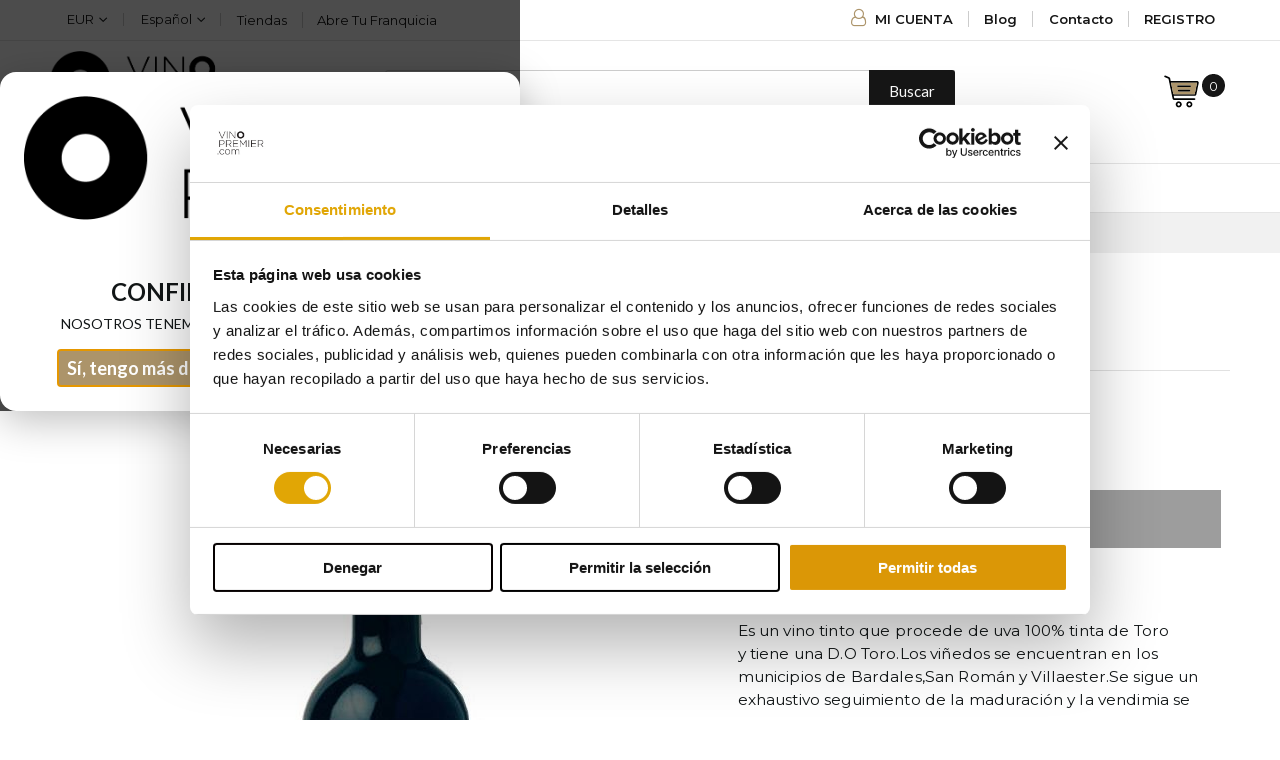

--- FILE ---
content_type: text/html; charset=UTF-8
request_url: https://vinopremier.com/vino-tinto-taurus-crianza.html
body_size: 49542
content:
<!doctype html>
<html lang="es">
    <head prefix="og: http://ogp.me/ns# fb: http://ogp.me/ns/fb# product: http://ogp.me/ns/product#">
        <script>
    var BASE_URL = 'https\u003A\u002F\u002Fvinopremier.com\u002F';
    var require = {
        'baseUrl': 'https\u003A\u002F\u002Fvinopremier.com\u002Fstatic\u002Fversion1768897744\u002Ffrontend\u002FSmartwave\u002Fvinopre\u002Fes_ES'
    };</script>        <meta charset="utf-8"/>
<meta name="title" content="Comprar Vino Tinto Taurus Crianza - Tienda de vinos - Comprar vinos - Venta de vinos online"/>
<meta name="description" content="Si quieres Comprar Vino Tinto Taurus Crianza entra en la tienda de vinos de Vinopremier y podrás comprar vino al mejor precio. Venta de vinos online desde 2008"/>
<meta name="keywords" content="Comprar Vino Tinto Taurus Crianza, Tienda de vinos, Comprar vinos, Venta de vinos online"/>
<meta name="robots" content="INDEX,FOLLOW"/>
<meta name="viewport" content="width=device-width, initial-scale=1, maximum-scale=1.0, user-scalable=no"/>
<meta name="format-detection" content="telephone=no"/>
<title>Comprar Vino Tinto Taurus Crianza - Tienda de vinos - Comprar vinos - Venta de vinos online</title>
<link  rel="stylesheet" type="text/css"  media="all" href="https://vinopremier.com/static/version1768897744/_cache/merged/5f7fa5482d50bae7998c6435834f7a98.css" />
<link  rel="stylesheet" type="text/css"  media="screen and (min-width: 768px)" href="https://vinopremier.com/static/version1768897744/frontend/Smartwave/vinopre/es_ES/css/styles-l.css" />
<link  rel="stylesheet" type="text/css"  media="print" href="https://vinopremier.com/static/version1768897744/frontend/Smartwave/vinopre/es_ES/css/print.css" />
<link  rel="stylesheet" type="text/css"  media="all" href="//maxcdn.bootstrapcdn.com/font-awesome/latest/css/font-awesome.min.css" />
<script  type="text/javascript"  src="https://vinopremier.com/static/version1768897744/frontend/Smartwave/vinopre/es_ES/requirejs/require.js"></script>
<script  type="text/javascript"  src="https://vinopremier.com/static/version1768897744/frontend/Smartwave/vinopre/es_ES/mage/requirejs/mixins.js"></script>
<script  type="text/javascript"  src="https://vinopremier.com/static/version1768897744/frontend/Smartwave/vinopre/es_ES/requirejs-config.js"></script>
<script  type="text/javascript"  src="https://vinopremier.com/static/version1768897744/frontend/Smartwave/vinopre/es_ES/js/jquery.bxslider.js"></script>
<script  type="text/javascript"  src="https://vinopremier.com/static/version1768897744/frontend/Smartwave/vinopre/es_ES/Doofinder_Feed/js/df_add_to_cart.js"></script>
<script  type="text/javascript"  src="https://vinopremier.com/static/version1768897744/frontend/Smartwave/vinopre/es_ES/Iagt_AgeGate/js/age-gate.js"></script>
<script  type="text/javascript"  defer="defer" src="https://adtr.io/jsTag?ap=1414066635"></script>
<link  rel="stylesheet" type="text/css" href="//fonts.googleapis.com/css?family=Shadows+Into+Light" />
<link  rel="icon" type="image/x-icon" href="https://vinopremier.com/media/favicon/websites/1/favicon.png" />
<link  rel="shortcut icon" type="image/x-icon" href="https://vinopremier.com/media/favicon/websites/1/favicon.png" />
<link  rel="canonical" href="https://vinopremier.com/vino-tinto-taurus-crianza.html" />
<!--328000dcc0e40bf67e1c36d2da57eb4e-->
<link rel="stylesheet" type="text/css" href="/media/custom/css/custom.css"/>
<style>

#social-login-popup .forgot .primary button {

    font-family: 'GothamBold';

    color: #fff !important;

    background-color: #ac946a !important;

    border-color: #ac946a !important;

}



body.checkout-cart-index .cart-summary .checkout-methods-items .action.primary.checkout {

    padding-top: 15px !important;

    padding-bottom: 15px !important;

    margin-bottom: 30px !important;

}

ul.header.links li.item.link.compare.hide+li { display: inline-block; }

</style>	


<!-- Meta Pixel Code -->
<script>
!function(f,b,e,v,n,t,s)
{if(f.fbq)return;n=f.fbq=function(){n.callMethod?
n.callMethod.apply(n,arguments):n.queue.push(arguments)};
if(!f._fbq)f._fbq=n;n.push=n;n.loaded=!0;n.version='2.0';
n.queue=[];t=b.createElement(e);t.async=!0;
t.src=v;s=b.getElementsByTagName(e)[0];
s.parentNode.insertBefore(t,s)}(window, document,'script',
'https://connect.facebook.net/en_US/fbevents.js');
fbq('init', '1522772548026078');
fbq('track', 'PageView');
</script>
<noscript><img height="1" width="1" style="display:none"
src="https://www.facebook.com/tr?id=1522772548026078&ev=PageView&noscript=1"
/></noscript>
<!-- End Meta Pixel Code -->
        <link rel="stylesheet" href='//fonts.googleapis.com/css?family=Lato%3A300%2C300italic%2C400%2C400italic%2C600%2C600italic%2C700%2C700italic%2C800%2C800italic,latin-ext' type='text/css' />
<link href="//fonts.googleapis.com/css?family=Oswald:300,400,500,600,700" rel="stylesheet">
<link href="//fonts.googleapis.com/css?family=Poppins:200,300,400,500,600,700,800" rel="stylesheet">
<link rel="stylesheet" href="//fonts.googleapis.com/css?family=Open+Sans%3A300%2C300italic%2C400%2C400italic%2C600%2C600italic%2C700%2C700italic%2C800%2C800italic&amp;v1&amp;subset=latin%2Clatin-ext" type="text/css" media="screen"/>
    <link rel="stylesheet" type="text/css" media="all" href="https://vinopremier.com/media/porto/web/bootstrap/css/bootstrap.min.css">
    <link rel="stylesheet" type="text/css" media="all" href="https://vinopremier.com/media/porto/web/css/animate.css">
<link rel="stylesheet" type="text/css" media="all" href="https://vinopremier.com/media/porto/web/css/header/type2.css">
<link rel="stylesheet" type="text/css" media="all" href="https://vinopremier.com/media/porto/web/css/custom243.css">
<link rel="stylesheet" type="text/css" media="all" href="https://vinopremier.com/media/porto/web/css/custom_es_ES.css">
<link rel="stylesheet" type="text/css" media="all" href="https://vinopremier.com/media/porto/configed_css/design_default.css">
<link rel="stylesheet" type="text/css" media="all" href="https://vinopremier.com/media/porto/configed_css/settings_default.css">
<script type="text/javascript">
var redirect_cart = false;
var porto_config = {
    paths: {
        'parallax': 'js/jquery.parallax.min',
        'owlcarousel': 'owl.carousel/owl.carousel',
        'floatelement': 'js/jquery.floatelement'
    },
    shim: {
        'owlcarousel': {
          deps: ['jquery']
        },
        'owlcarousel_thumbs': {
          deps: ['jquery','owlcarousel']
        },
        'floatelement': {
          deps: ['jquery']
        }
    }
};

require.config(porto_config);
</script>
<script type="text/javascript">
require([
    'jquery'
], function ($) {
});
</script>
        <script>
        window.getWpGA4Cookie = function(name) {
            match = document.cookie.match(new RegExp(name + '=([^;]+)'));
            if (match) return decodeURIComponent(match[1].replace(/\+/g, ' ')) ;
        };

        window.dataLayer = window.dataLayer || [];
                var dl4Objects = [{"pageName":"Comprar Vino Tinto Taurus Crianza - Tienda de vinos - Comprar vinos - Venta de vinos online","pageType":"product"}];
        for (var i in dl4Objects) {
            window.dataLayer.push({ecommerce: null});
            window.dataLayer.push(dl4Objects[i]);
        }
                var wpGA4Cookies = ['wp_ga4_user_id','wp_ga4_customerGroup'];
        wpGA4Cookies.map(function(cookieName) {
            var cookieValue = window.getWpGA4Cookie(cookieName);
            if (cookieValue) {
                var dl4Object = {};
                dl4Object[cookieName.replace('wp_ga4_', '')] = cookieValue;
                window.dataLayer.push(dl4Object);
            }
        });
    </script>

    <!-- Google Tag Manager -->
<script>(function(w,d,s,l,i){w[l]=w[l]||[];w[l].push({'gtm.start':
new Date().getTime(),event:'gtm.js'});var f=d.getElementsByTagName(s)[0],
j=d.createElement(s),dl=l!='dataLayer'?'&l='+l:'';j.async=true;j.src=
'https://www.googletagmanager.com/gtm.js?id='+i+dl;f.parentNode.insertBefore(j,f);
})(window,document,'script','dataLayer','GTM-TPTGG8N');</script>
<!-- End Google Tag Manager --><!-- BEGIN GOOGLE ANALYTICS CODE -->
<script type="text/x-magento-init">
{
    "*": {
        "Magento_GoogleAnalytics/js/google-analytics": {
            "isCookieRestrictionModeEnabled": 0,
            "currentWebsite": 1,
            "cookieName": "user_allowed_save_cookie",
            "ordersTrackingData": [],
            "pageTrackingData": {"optPageUrl":"","isAnonymizedIpActive":false,"accountId":"UA-37209015-1"}        }
    }
}
</script>
<!-- END GOOGLE ANALYTICS CODE -->
    <script type="text/x-magento-init">
        {
            "*": {
                "Magento_PageCache/js/form-key-provider": {}
            }
        }
    </script>
                    <link rel="alternate" hreflang="de" href="https://vinopremier.com/de/erziehung-rotwein-stier.html" />
                            <link rel="alternate" hreflang="en" href="https://vinopremier.com/en/red-wine-taurus-parenting.html" />
                            <link rel="alternate" hreflang="es" href="https://vinopremier.com/vino-tinto-taurus-crianza.html" />
                    <link rel="alternate" hreflang="x-default" href="https://vinopremier.com/vino-tinto-taurus-crianza.html" />
                            <link rel="alternate" hreflang="fr" href="https://vinopremier.com/fr/parentalite-du-taureau-du-vin-rouge.html" />
                            <link rel="alternate" hreflang="it" href="https://vinopremier.com/it/genitorialita-del-toro-del-vino-rosso.html" />
                            <link rel="alternate" hreflang="pt" href="https://vinopremier.com/pt/vinho-tinto-taurus-crianza.html" />
            <link rel="stylesheet" type="text/css" media="all" href="https://maxcdn.bootstrapcdn.com/font-awesome/latest/css/font-awesome.min.css">

<meta property="og:type" content="product" />
<meta property="og:title"
      content="Vino&#x20;Tinto&#x20;Taurus&#x20;Crianza" />
<meta property="og:image"
      content="https://vinopremier.com/media/catalog/product/cache/8a40897d7c88cd1f7459b457be2eac5e/1/5/1544645030.jpeg" />
<meta property="og:description"
      content="VINO&#x20;TINTO&#x20;TAURUS&#x20;CRIANZA&#x20;&#x0D;&#x0A;&#x0D;&#x0A;Es&#x20;un&#x20;vino&#x20;tinto&#x20;que&#x20;procede&#x20;de&#x20;uva&#x20;100&#x25;&#x20;tinta&#x20;de&#x20;Toro&#x20;y&#xA0;tiene&#x20;una&#x20;D.O..." />
<meta property="og:url" content="https://vinopremier.com/vino-tinto-taurus-crianza.html" />
    <meta property="product:price:amount" content="9"/>
    <meta property="product:price:currency"
      content="EUR"/>
<script>
  const dfLayerOptions = {
	currency: 'EUR',
	language: 'es-ES',
    installationId: '051933e6-212f-40f0-9ef8-151c34503f2c',
    zone: 'eu1'
  };

  

  (function (l, a, y, e, r, s) {
    r = l.createElement(a); r.onload = e; r.async = 1; r.src = y;
    s = l.getElementsByTagName(a)[0]; s.parentNode.insertBefore(r, s);
  })(document, 'script', 'https://cdn.doofinder.com/livelayer/1/js/loader.min.js', function () {
    doofinderLoader.load(dfLayerOptions);
  });
</script>
    </head>
    <body data-container="body"
          data-mage-init='{"loaderAjax": {}, "loader": { "icon": "https://vinopremier.com/static/version1768897744/frontend/Smartwave/vinopre/es_ES/images/loader-2.gif"}}'
        id="html-body" class="catalog-product-view product-vino-tinto-taurus-crianza  categorypath-vinos-denominaciones-d-o-toro category-d-o-toro layout-1220 wide page-layout-1column">
        <!-- Google Tag Manager (noscript) -->
<noscript><iframe src="https://www.googletagmanager.com/ns.html?id=GTM-TPTGG8N"
height="0" width="0" style="display:none;visibility:hidden"></iframe></noscript>
<!-- End Google Tag Manager (noscript) --><div id="age-gate-overlay"
     class="age-gate-overlay"
     data-enabled="1"
     aria-hidden="true"
     role="dialog"
     aria-modal="true"
     style="display:none;">
    <div class="age-gate-modal" role="document">
                    <div class="age-gate-image">
                <img src="https://vinopremier.com/media/agegate/stores/1/Logo_DESDE_2008_negro.png" alt="Age Gate Image" />
            </div>
                <h2 class="age-gate-title">CONFIRMACIÓN DE EDAD</h2>
        <p class="age-gate-message">NOSOTROS TENEMOS 18 AÑOS. Y TÚ, ¿TIENES MÁS DE 18?</p>

        <div class="age-gate-actions">
            <button id="age-gate-yes" class="age-gate-btn age-gate-btn--primary">
                Sí, tengo más de 18 años            </button>
            <button id="age-gate-no" class="age-gate-btn">
                No, volver atrás.            </button>
        </div>
    </div>
</div>

<script type="text/x-magento-init">
    {
        "*": {
            "Magento_PageBuilder/js/widget-initializer": {
                "config": {"[data-content-type=\"slider\"][data-appearance=\"default\"]":{"Magento_PageBuilder\/js\/content-type\/slider\/appearance\/default\/widget":false},"[data-content-type=\"map\"]":{"Magento_PageBuilder\/js\/content-type\/map\/appearance\/default\/widget":false},"[data-content-type=\"row\"]":{"Magento_PageBuilder\/js\/content-type\/row\/appearance\/default\/widget":false},"[data-content-type=\"tabs\"]":{"Magento_PageBuilder\/js\/content-type\/tabs\/appearance\/default\/widget":false},"[data-content-type=\"slide\"]":{"Magento_PageBuilder\/js\/content-type\/slide\/appearance\/default\/widget":{"buttonSelector":".pagebuilder-slide-button","showOverlay":"hover","dataRole":"slide"}},"[data-content-type=\"banner\"]":{"Magento_PageBuilder\/js\/content-type\/banner\/appearance\/default\/widget":{"buttonSelector":".pagebuilder-banner-button","showOverlay":"hover","dataRole":"banner"}},"[data-content-type=\"buttons\"]":{"Magento_PageBuilder\/js\/content-type\/buttons\/appearance\/inline\/widget":false},"[data-content-type=\"products\"][data-appearance=\"carousel\"]":{"Magento_PageBuilder\/js\/content-type\/products\/appearance\/carousel\/widget":false},"[data-content-type=\"Sequra_Core\"]":{"Sequra_Core\/js\/content-type\/sequra-core\/appearance\/default\/widget":false}},
                "breakpoints": {"desktop":{"label":"Desktop","stage":true,"default":true,"class":"desktop-switcher","icon":"Magento_PageBuilder::css\/images\/switcher\/switcher-desktop.svg","conditions":{"min-width":"1024px"},"options":{"products":{"default":{"slidesToShow":"5"}}}},"tablet":{"conditions":{"max-width":"1024px","min-width":"768px"},"options":{"products":{"default":{"slidesToShow":"4"},"continuous":{"slidesToShow":"3"}}}},"mobile":{"label":"Mobile","stage":true,"class":"mobile-switcher","icon":"Magento_PageBuilder::css\/images\/switcher\/switcher-mobile.svg","media":"only screen and (max-width: 768px)","conditions":{"max-width":"768px","min-width":"640px"},"options":{"products":{"default":{"slidesToShow":"3"}}}},"mobile-small":{"conditions":{"max-width":"640px"},"options":{"products":{"default":{"slidesToShow":"2"},"continuous":{"slidesToShow":"1"}}}}}            }
        }
    }
</script>
<script type="text/x-magento-init">
    {
        "*": {
            "Sequra_Core/js/widget-initializer": {
                "config": {"[data-content-type=\"sequra_core\"]":{"Sequra_Core\/js\/content-type\/sequra-core\/appearance\/default\/widget":{"widgetConfig":[]}}}    }
}
}
</script>

<div class="cookie-status-message" id="cookie-status">
    The store will not work correctly in the case when cookies are disabled.</div>
<script type="text/x-magento-init">
    {
        "*": {
            "cookieStatus": {}
        }
    }
</script>

<script type="text/x-magento-init">
    {
        "*": {
            "mage/cookies": {
                "expires": null,
                "path": "\u002F",
                "domain": ".vinopremier.com",
                "secure": false,
                "lifetime": "3600"
            }
        }
    }
</script>
    <noscript>
        <div class="message global noscript">
            <div class="content">
                <p>
                    <strong>Parece que JavaScript está deshabilitado en tu navegador.</strong>
                    <span>
                        For the best experience on our site, be sure to turn on Javascript in your browser.                    </span>
                </p>
            </div>
        </div>
    </noscript>

<script>
    window.cookiesConfig = window.cookiesConfig || {};
    window.cookiesConfig.secure = true;
</script><script>    require.config({
        map: {
            '*': {
                wysiwygAdapter: 'mage/adminhtml/wysiwyg/tiny_mce/tinymce4Adapter'
            }
        }
    });</script><script>
    require.config({
        paths: {
            googleMaps: 'https\u003A\u002F\u002Fmaps.googleapis.com\u002Fmaps\u002Fapi\u002Fjs\u003Fv\u003D3\u0026key\u003D'
        },
        config: {
            'Magento_PageBuilder/js/utils/map': {
                style: ''
            },
            'Magento_PageBuilder/js/content-type/map/preview': {
                apiKey: '',
                apiKeyErrorMessage: 'You\u0020must\u0020provide\u0020a\u0020valid\u0020\u003Ca\u0020href\u003D\u0027https\u003A\u002F\u002Fvinopremier.com\u002Fadminhtml\u002Fsystem_config\u002Fedit\u002Fsection\u002Fcms\u002F\u0023cms_pagebuilder\u0027\u0020target\u003D\u0027_blank\u0027\u003EGoogle\u0020Maps\u0020API\u0020key\u003C\u002Fa\u003E\u0020to\u0020use\u0020a\u0020map.'
            },
            'Magento_PageBuilder/js/form/element/map': {
                apiKey: '',
                apiKeyErrorMessage: 'You\u0020must\u0020provide\u0020a\u0020valid\u0020\u003Ca\u0020href\u003D\u0027https\u003A\u002F\u002Fvinopremier.com\u002Fadminhtml\u002Fsystem_config\u002Fedit\u002Fsection\u002Fcms\u002F\u0023cms_pagebuilder\u0027\u0020target\u003D\u0027_blank\u0027\u003EGoogle\u0020Maps\u0020API\u0020key\u003C\u002Fa\u003E\u0020to\u0020use\u0020a\u0020map.'
            },
        }
    });
</script>

<script>
    require.config({
        shim: {
            'Magento_PageBuilder/js/utils/map': {
                deps: ['googleMaps']
            }
        }
    });
</script>
<script type="text/x-magento-init">
    {
        "*": {
            "Connectif_Integration/js/ajaxConnectifTags": {
                "url": "https://vinopremier.com/connectif/tags/ajaxconnectiftags"
            }
        }
    }
</script><script type="text/javascript">
require([
    'jquery'
], function ($) {
    $(document).ready(function(){
        if(!($("body").hasClass("product-type-default") || $("body").hasClass("product-type-carousel") || $("body").hasClass("product-type-fullwidth") || $("body").hasClass("product-type-grid") || $("body").hasClass("product-type-sticky-right") || $("body").hasClass("product-type-wide-grid"))) {
                    if($(".block.upsell").length > 0) {
            var u = $('<div class="main-upsell-product-detail"/>');
            $('<div class="container"/>').html($(".block.upsell").detach()).appendTo(u);
            $("#maincontent").after(u);
        }
            }
        });
});
</script>
<div class="page-wrapper"><header class="page-header type2 header-newskin" >
    <div class="main-panel-top">
        <div class="container">
            <div class="main-panel-inner">
                <div class="panel wrapper">
                    <div class="panel header">
                        <div class="header-left">
                            <a class="action skip contentarea"
   href="#contentarea">
    <span>
        Ir al contenido    </span>
</a>
                            <div class="switcher currency switcher-currency" id="switcher-currency">
    <strong class="label switcher-label"><span>Moneda</span></strong>
    <div class="actions dropdown options switcher-options">
        <div class="action toggle switcher-trigger" id="switcher-currency-trigger">
            <strong class="language-EUR">
                <span>EUR</span>
            </strong>
        </div>
        <ul class="dropdown switcher-dropdown" data-mage-init='{"dropdownDialog":{
            "appendTo":"#switcher-currency > .options",
            "triggerTarget":"#switcher-currency-trigger",
            "closeOnMouseLeave": false,
            "triggerClass":"active",
            "parentClass":"active",
            "buttons":null}}'>
            
                                                <li class="currency-GBP switcher-option">
                        <a href="#" data-post='{"action":"https:\/\/vinopremier.com\/directory\/currency\/switch\/","data":{"currency":"GBP","uenc":"aHR0cHM6Ly92aW5vcHJlbWllci5jb20vdmluby10aW50by10YXVydXMtY3JpYW56YS5odG1s"}}'>£  - GBP </a>
                    </li>
                                                                <li class="currency-BGN switcher-option">
                        <a href="#" data-post='{"action":"https:\/\/vinopremier.com\/directory\/currency\/switch\/","data":{"currency":"BGN","uenc":"aHR0cHM6Ly92aW5vcHJlbWllci5jb20vdmluby10aW50by10YXVydXMtY3JpYW56YS5odG1s"}}'>Лв - BGN </a>
                    </li>
                                                                <li class="currency-HRK switcher-option">
                        <a href="#" data-post='{"action":"https:\/\/vinopremier.com\/directory\/currency\/switch\/","data":{"currency":"HRK","uenc":"aHR0cHM6Ly92aW5vcHJlbWllci5jb20vdmluby10aW50by10YXVydXMtY3JpYW56YS5odG1s"}}'>kn - HRK </a>
                    </li>
                                                                <li class="currency-CZK switcher-option">
                        <a href="#" data-post='{"action":"https:\/\/vinopremier.com\/directory\/currency\/switch\/","data":{"currency":"CZK","uenc":"aHR0cHM6Ly92aW5vcHJlbWllci5jb20vdmluby10aW50by10YXVydXMtY3JpYW56YS5odG1s"}}'>Kč - CZK </a>
                    </li>
                                                                <li class="currency-DKK switcher-option">
                        <a href="#" data-post='{"action":"https:\/\/vinopremier.com\/directory\/currency\/switch\/","data":{"currency":"DKK","uenc":"aHR0cHM6Ly92aW5vcHJlbWllci5jb20vdmluby10aW50by10YXVydXMtY3JpYW56YS5odG1s"}}'>kr - DKK </a>
                    </li>
                                                                                            <li class="currency-HUF switcher-option">
                        <a href="#" data-post='{"action":"https:\/\/vinopremier.com\/directory\/currency\/switch\/","data":{"currency":"HUF","uenc":"aHR0cHM6Ly92aW5vcHJlbWllci5jb20vdmluby10aW50by10YXVydXMtY3JpYW56YS5odG1s"}}'>Ft - HUF </a>
                    </li>
                                                                <li class="currency-PLN switcher-option">
                        <a href="#" data-post='{"action":"https:\/\/vinopremier.com\/directory\/currency\/switch\/","data":{"currency":"PLN","uenc":"aHR0cHM6Ly92aW5vcHJlbWllci5jb20vdmluby10aW50by10YXVydXMtY3JpYW56YS5odG1s"}}'>zł - PLN </a>
                    </li>
                                                                <li class="currency-RON switcher-option">
                        <a href="#" data-post='{"action":"https:\/\/vinopremier.com\/directory\/currency\/switch\/","data":{"currency":"RON","uenc":"aHR0cHM6Ly92aW5vcHJlbWllci5jb20vdmluby10aW50by10YXVydXMtY3JpYW56YS5odG1s"}}'>RON  - RON </a>
                    </li>
                                                                <li class="currency-SEK switcher-option">
                        <a href="#" data-post='{"action":"https:\/\/vinopremier.com\/directory\/currency\/switch\/","data":{"currency":"SEK","uenc":"aHR0cHM6Ly92aW5vcHJlbWllci5jb20vdmluby10aW50by10YXVydXMtY3JpYW56YS5odG1s"}}'>kr - SEK </a>
                    </li>
                                                                <li class="currency-CHF switcher-option">
                        <a href="#" data-post='{"action":"https:\/\/vinopremier.com\/directory\/currency\/switch\/","data":{"currency":"CHF","uenc":"aHR0cHM6Ly92aW5vcHJlbWllci5jb20vdmluby10aW50by10YXVydXMtY3JpYW56YS5odG1s"}}'>₣ - CHF </a>
                    </li>
                                                                <li class="currency-USD switcher-option">
                        <a href="#" data-post='{"action":"https:\/\/vinopremier.com\/directory\/currency\/switch\/","data":{"currency":"USD","uenc":"aHR0cHM6Ly92aW5vcHJlbWllci5jb20vdmluby10aW50by10YXVydXMtY3JpYW56YS5odG1s"}}'>$ - USD </a>
                    </li>
                                    </ul>
    </div>
</div>
                            <div class="switcher language switcher-language" data-ui-id="language-switcher" id="switcher-language">
    <strong class="label switcher-label"><span>Idiomas</span></strong>
    <div class="actions dropdown options switcher-options">
        <div class="action toggle switcher-trigger" id="switcher-language-trigger">
            <strong class="view-default">
                                <span>Español</span>
            </strong>
        </div>
        <ul class="dropdown switcher-dropdown"
            data-mage-init='{"dropdownDialog":{
                "appendTo":"#switcher-language > .options",
                "triggerTarget":"#switcher-language-trigger",
                "closeOnMouseLeave": false,
                "triggerClass":"active",
                "parentClass":"active",
                "buttons":null}}'>
                                                <li class="view-de_ch switcher-option">
                        <a href="#" data-post='{"action":"https:\/\/vinopremier.com\/stores\/store\/redirect\/","data":{"___store":"de_ch","___from_store":"default","uenc":"aHR0cHM6Ly92aW5vcHJlbWllci5jb20vZGUvdmluby10aW50by10YXVydXMtY3JpYW56YS5odG1sP19fX3N0b3JlPWRlX2No"}}'>
                                                        Deutsch</a>
                    </li>
                                                                <li class="view-en_us switcher-option">
                        <a href="#" data-post='{"action":"https:\/\/vinopremier.com\/stores\/store\/redirect\/","data":{"___store":"en_us","___from_store":"default","uenc":"aHR0cHM6Ly92aW5vcHJlbWllci5jb20vZW4vdmluby10aW50by10YXVydXMtY3JpYW56YS5odG1sP19fX3N0b3JlPWVuX3Vz"}}'>
                                                        English</a>
                    </li>
                                                                                            <li class="view-fr_fr switcher-option">
                        <a href="#" data-post='{"action":"https:\/\/vinopremier.com\/stores\/store\/redirect\/","data":{"___store":"fr_fr","___from_store":"default","uenc":"aHR0cHM6Ly92aW5vcHJlbWllci5jb20vZnIvdmluby10aW50by10YXVydXMtY3JpYW56YS5odG1sP19fX3N0b3JlPWZyX2Zy"}}'>
                                                        Française</a>
                    </li>
                                                                <li class="view-it_it switcher-option">
                        <a href="#" data-post='{"action":"https:\/\/vinopremier.com\/stores\/store\/redirect\/","data":{"___store":"it_it","___from_store":"default","uenc":"aHR0cHM6Ly92aW5vcHJlbWllci5jb20vaXQvdmluby10aW50by10YXVydXMtY3JpYW56YS5odG1sP19fX3N0b3JlPWl0X2l0"}}'>
                                                        Italiano</a>
                    </li>
                                                                <li class="view-pt_pt switcher-option">
                        <a href="#" data-post='{"action":"https:\/\/vinopremier.com\/stores\/store\/redirect\/","data":{"___store":"pt_pt","___from_store":"default","uenc":"aHR0cHM6Ly92aW5vcHJlbWllci5jb20vcHQvdmluby10aW50by10YXVydXMtY3JpYW56YS5odG1sP19fX3N0b3JlPXB0X3B0"}}'>
                                                        Portuguese</a>
                    </li>
                                                </ul>
    </div>
</div>
                                                        <div class="switcher" style="border-left: 1px solid;padding-left: 15px;">
                                <a href="/vinotecas-vinopremier"><strong class="switcher-label"><span>Tiendas</span></strong></a>
                            </div>
                            <div class="switcher" style="border-left: 1px solid;padding-left: 15px;">
                                <a href="https://vinopremier.com/franquiciate" target="_blank"><strong><span>Abre tu Franquicia</span></strong></a>
                            </div>
                        </div>
                        <div class="header-right">
                            <ul class="header links">    <li class="greet welcome" data-bind="scope: 'customer'">
        <!-- ko if: customer().fullname  -->
        <span class="logged-in"
              data-bind="text: new String('¡Bienvenido %1!').replace('%1', customer().fullname)">
        </span>
        <!-- /ko -->
        <!-- ko ifnot: customer().fullname  -->
        <span class="not-logged-in"
              data-bind="html: ''"></span>
                <!-- /ko -->
    </li>
    <script type="text/x-magento-init">
    {
        "*": {
            "Magento_Ui/js/core/app": {
                "components": {
                    "customer": {
                        "component": "Magento_Customer/js/view/customer"
                    }
                }
            }
        }
    }
    </script>
<li class="item link compare hide" data-bind="scope: 'compareProducts'" data-role="compare-products-link">
    <a class="action compare" title="Comparar productos"
       data-bind="attr: {'href': compareProducts().listUrl}, css: {'': !compareProducts().count}"
    >
    	<em class="porto-icon-chart hidden-xs"></em>
        Comparar        (<span class="counter qty" data-bind="text: compareProducts().countCaption"></span>)
    </a>
</li>
<script type="text/x-magento-init">
{"[data-role=compare-products-link]": {"Magento_Ui/js/core/app": {"components":{"compareProducts":{"component":"Magento_Catalog\/js\/view\/compare-products"}}}}}
</script>
<li style="border-right:1px solid #fff;padding-right:0;margin-right:0;padding-left:0;margin-left:0;"><a
        id="vp-blog-link" href="https://vinopremier.com/blog/"
        title="De vinos Con Carla: Noticias, Catas Y Cultura Del Vino en el blog de Vinopremier" target="_blank">Blog</a>
</li>
<li class="authorization-link" data-label="o">
    <a href="https://vinopremier.com/customer/account/login/referer/aHR0cHM6Ly92aW5vcHJlbWllci5jb20vdmluby10aW50by10YXVydXMtY3JpYW56YS5odG1s/" rel="nofollow">
        MI CUENTA    </a>
</li>
<li><a href="https://vinopremier.com/contact" rel="nofollow">Contacto</a></li>
<li><a href="https://vinopremier.com/customer/account/create/" rel="nofollow">REGISTRO</a></li>
</ul>                        </div>
                    </div>
                </div>
            </div>
        </div>
    </div>
    <div class="header content">
            <a class="logo" href="https://vinopremier.com/" title="Vinopremier.com ">
        <img src="https://vinopremier.com/media/logo/websites/1/Logo_DESDE_2008_negro.png"
             alt="Vinopremier.com "
             width="170"             height="38"        />
    </a>
        
<div data-block="minicart" class="minicart-wrapper cart-design-1">
    <a class="action showcart" href="https://vinopremier.com/checkout/cart/"
       data-bind="scope: 'minicart_content'" rel="nofollow">
       <i class="minicart-icon porto-icon-shopping-cart"></i>
        <span class="text">Cart</span>
        <span class="counter qty empty"
              data-bind="css: { empty: !!getCartParam('summary_count') == false }, blockLoader: isLoading">
            <span class="counter-number">
            <!-- ko if: getCartParam('summary_count') --><!-- ko text: getCartParam('summary_count') --><!-- /ko --><!-- /ko -->
            <!-- ko ifnot: getCartParam('summary_count') -->0<!-- /ko -->
            </span>
            <span class="counter-label">
                <!-- ko i18n: 'items' --><!-- /ko -->
            </span>
        </span>
    </a>
    <a class="showcart action-subtotal d-none" href="https://vinopremier.com/checkout/cart/"
       data-bind="scope: 'minicart_content'" rel="nofollow">
        <span class="cart-subtotal">
          Carrito de compras          <span class="cart-price">
            <span class="amount" data-bind="html: getCartParam('subtotal_excl_tax')">
              <!-- ko if: !getCartParam('subtotal_excl_tax') -->
                  <!-- ko i18n: '€ 0.00' --><!-- /ko -->
              <!-- /ko -->
            </span>
          </span>
        </span>
    </a>
            <div class="block block-minicart empty"
             data-role="dropdownDialog"
             data-mage-init='{"dropdownDialog":{
                "appendTo":"[data-block=minicart]",
                "triggerTarget":".showcart",
                "timeout": "2000",
                "closeOnMouseLeave": false,
                "closeOnEscape": true,
                "triggerClass":"active",
                "parentClass":"active",
                "buttons":[]}}'>
            <div id="minicart-content-wrapper" data-bind="scope: 'minicart_content'">
                <!-- ko template: getTemplate() --><!-- /ko -->
            </div>
        </div>
        <script>
        window.checkout = {"shoppingCartUrl":"https:\/\/vinopremier.com\/checkout\/cart\/","checkoutUrl":"https:\/\/vinopremier.com\/checkout\/","updateItemQtyUrl":"https:\/\/vinopremier.com\/checkout\/sidebar\/updateItemQty\/","removeItemUrl":"https:\/\/vinopremier.com\/checkout\/sidebar\/removeItem\/","imageTemplate":"Magento_Catalog\/product\/image_with_borders","baseUrl":"https:\/\/vinopremier.com\/","minicartMaxItemsVisible":10,"websiteId":"1","maxItemsToDisplay":10,"storeId":"1","storeGroupId":"1","customerLoginUrl":"https:\/\/vinopremier.com\/customer\/account\/login\/referer\/aHR0cHM6Ly92aW5vcHJlbWllci5jb20vdmluby10aW50by10YXVydXMtY3JpYW56YS5odG1s\/","isRedirectRequired":false,"autocomplete":"off","captcha":{"user_login":{"isCaseSensitive":false,"imageHeight":50,"imageSrc":"","refreshUrl":"https:\/\/vinopremier.com\/captcha\/refresh\/","isRequired":false,"timestamp":1768936483}}};
    </script>
    <script type="text/x-magento-init">
    {
        "[data-block='minicart']": {
            "Magento_Ui/js/core/app": {"components":{"minicart_content":{"children":{"subtotal.container":{"children":{"subtotal":{"children":{"subtotal.totals":{"config":{"display_cart_subtotal_incl_tax":0,"display_cart_subtotal_excl_tax":0,"template":"Magento_Tax\/checkout\/minicart\/subtotal\/totals"},"children":{"subtotal.totals.msrp":{"component":"Magento_Msrp\/js\/view\/checkout\/minicart\/subtotal\/totals","config":{"displayArea":"minicart-subtotal-hidden","template":"Magento_Msrp\/checkout\/minicart\/subtotal\/totals"}}},"component":"Magento_Tax\/js\/view\/checkout\/minicart\/subtotal\/totals"}},"component":"uiComponent","config":{"template":"Magento_Checkout\/minicart\/subtotal"}}},"component":"uiComponent","config":{"displayArea":"subtotalContainer"}},"item.renderer":{"component":"Magento_Checkout\/js\/view\/cart-item-renderer","config":{"displayArea":"defaultRenderer","template":"Magento_Checkout\/minicart\/item\/default"},"children":{"item.image":{"component":"Magento_Catalog\/js\/view\/image","config":{"template":"Magento_Catalog\/product\/image","displayArea":"itemImage"}},"checkout.cart.item.price.sidebar":{"component":"uiComponent","config":{"template":"Magento_Checkout\/minicart\/item\/price","displayArea":"priceSidebar"}}}},"extra_info":{"component":"uiComponent","config":{"displayArea":"extraInfo"}},"promotion":{"component":"uiComponent","config":{"displayArea":"promotion"}}},"config":{"itemRenderer":{"default":"defaultRenderer","simple":"defaultRenderer","virtual":"defaultRenderer"},"template":"Magento_Checkout\/minicart\/content"},"component":"Magento_Checkout\/js\/view\/minicart"}},"types":[]}        },
        "*": {
            "Magento_Ui/js/block-loader": "https://vinopremier.com/static/version1768897744/frontend/Smartwave/vinopre/es_ES/images/loader-1.gif"
        }
    }
    </script>
</div>
        <span data-action="toggle-nav" class="action nav-toggle"><span>Toggle Nav</span></span>
        <div class="hidden-xs visible-lg-inline-block"><div class="block block-search">
    <div class="block block-title"><strong>Buscar</strong></div>
    <div class="block block-content">
        <form class="form minisearch" id="search_mini_form" action="https://vinopremier.com/catalogsearch/result/" method="get">
            <div class="field search">
                <label class="label" for="search" data-role="minisearch-label">
                    <span>Buscar</span>
                </label>
                <div class="control">
                    <input id="search"
                           data-mage-init='{"quickSearch":{
                                "formSelector":"#search_mini_form",
                                "url":"https://vinopremier.com/search/ajax/suggest/",
                                "destinationSelector":"#search_autocomplete"}
                           }'
                           type="text"
                           name="q"
                           value=""
                           placeholder="Buscar..."
                           class="input-text"
                           maxlength="128"
                           role="combobox"
                           aria-haspopup="false"
                           aria-autocomplete="both"
                           autocomplete="off"/>
                    <div id="search_autocomplete" class="search-autocomplete"></div>
                    <div class="nested">
    <a class="action advanced" href="https://vinopremier.com/catalogsearch/advanced/" data-action="advanced-search">
        Búsqueda avanzada    </a>
</div>
                </div>
            </div>
            <div class="actions">
                <button type="submit"
                        title="Buscar"
                        class="action search">
                    <span>Buscar</span>
                </button>
            </div>
        </form>
    </div>
</div>
</div>
    </div>
        <div class="sections nav-sections">
                <div class="section-items nav-sections-items"
             data-mage-init='{"tabs":{"openedState":"active"}}'>
                                            <div class="section-item-title nav-sections-item-title"
                     data-role="collapsible">
                    <a class="nav-sections-item-switch"
                       data-toggle="switch" href="#store.menu">
                        Menú                    </a>
                </div>
                <div class="section-item-content nav-sections-item-content"
                     id="store.menu"
                     data-role="content">
                    
<nav class="navigation sw-megamenu " role="navigation">
    <ul>
        <li class="ui-menu-item level0 fullwidth parent "><div class="open-children-toggle"></div><a href="https://vinopremier.com/vinos" class="level-top" title="Vinos"><span>Vinos</span></a><div class="level0 submenu"><div class="container"><div class="menu-top-block"><div data-content-type="html" data-appearance="default" data-element="main" data-decoded="true"><div class="menu-top-vp row justify-content-md-left">
	<div class="col-3 text-center">
		<img src="https://vinopremier.com/media/wysiwyg/Tipo_de_Vinos.png" alt="Tipo de Vinos" />
		<span>TIPO DE VINOS</span>
	</div>
	<div class="col-3 text-center">
		<img src="https://vinopremier.com/media/wysiwyg/Denominaciones.png" alt="Denominaciones" />
		<span>DENOMINACIONES</span>
	</div>
	<div class="col-3 text-center">
		<img src="https://vinopremier.com/media/wysiwyg/iconos-productos/icono_racimo_de_uvas_w.png" alt="Uvas" />
		<span>UVAS</span>
	</div>
</div></div></div><div class="row"><ul class="subchildmenu col-md-3 mega-columns columns1"><li class="ui-menu-item level1 "><a href="https://vinopremier.com/vinos/vino-tinto" title="Vino Tinto"><span>Vino Tinto</span></a></li><li class="ui-menu-item level1 "><a href="https://vinopremier.com/vinos/vino-blanco" title="Vino Blanco"><span>Vino Blanco</span></a></li><li class="ui-menu-item level1 "><a href="https://vinopremier.com/vinos/vino-rosado" title="Vino Rosado"><span>Vino Rosado</span></a></li><li class="ui-menu-item level1 "><a href="https://vinopremier.com/vinos/vino-espumoso" title="Vino Espumoso"><span>Vino Espumoso</span></a></li><li class="ui-menu-item level1 "><a href="https://vinopremier.com/vinos/vinos-de-galicia" title="Vinos de Galicia"><span>Vinos de Galicia</span></a></li><li class="ui-menu-item level1 "><a href="https://vinopremier.com/vinos/vinos-canarios" title="Vinos Canarios"><span>Vinos Canarios</span></a></li><li class="ui-menu-item level1 "><a href="https://vinopremier.com/vinos/vinos-ecologicos-veganos" title="Vinos Ecológicos y Veganos"><span>Vinos Ecológicos y Veganos</span></a></li><li class="ui-menu-item level1 parent "><div class="open-children-toggle"></div><a href="https://vinopremier.com/vinos/cava" title="Cava"><span>Cava</span></a></li><li class="ui-menu-item level1 "><a href="https://vinopremier.com/vinos/champagne" title="Champagne"><span>Champagne</span></a></li><li class="ui-menu-item level1 "><a href="https://vinopremier.com/vinos/vino-dulce-o-generoso" title="Vino Dulce / Generoso"><span>Vino Dulce / Generoso</span></a></li><li class="ui-menu-item level1 "><a href="https://vinopremier.com/vinos/vermu-sangria" title="Vermú o Vermouth"><span>Vermú o Vermouth</span></a></li><li class="ui-menu-item level1 "><a href="https://vinopremier.com/vinos/sangria" title="Sangría"><span>Sangría</span></a></li><li class="ui-menu-item level1 parent "><div class="open-children-toggle"></div><a href="https://vinopremier.com/vinos/vinos-internacionales" title="Vinos Internacionales"><span>Vinos Internacionales</span></a></li><li class="ui-menu-item level1 "><a href="https://vinopremier.com/vinos/packs-vino-para-regalo" title="Packs de Vino para Regalo"><span>Packs de Vino para Regalo</span></a></li></ul><div class="menu-right-block col-md-9"><div data-content-type="html" data-appearance="default" data-element="main" data-decoded="true"><div class="row justify-content-md-center">
	<div class="col-4">
		<ul class="subchildmenu">
			<li class="ui-menu-item level1 ">
				<a href="https://vinopremier.com/vinos/denominaciones/d-o-rioja"><span>D.O.Ca Rioja</span></a>
			</li>
			<li class="ui-menu-item level1 ">
				<a href="https://vinopremier.com/vinos/denominaciones/d-o-ribera-del-duero"><span>D.O. Ribera del Duero </span></a>
			</li>
			<li class="ui-menu-item level1 ">
				<a href="https://vinopremier.com/vinos/denominaciones/d-o-rueda"><span>D.O. Rueda </span></a>
			</li>
			<li class="ui-menu-item level1 ">
				<a href="https://vinopremier.com/vinos/denominaciones/v-t-castilla-y-leon"><span>V.T. Castilla y León</span></a>
			</li>
			<li class="ui-menu-item level1 ">
				<a href="https://vinopremier.com/vinos/denominaciones/d-o-p-valtiendas-vinos-de-valtiendas"><span>D.O.P. Valtiendas</span></a>
			</li>
			<li class="ui-menu-item level1 ">
				<a href="https://vinopremier.com/vinos/denominaciones/d-o-toro"><span>D.O. Toro</span></a>
			</li>
			<li class="ui-menu-item level1 ">
				<a href="https://vinopremier.com/vinos/denominaciones/d-o-alicante"><span>D.O. Alicante</span></a>
			</li>
			<li class="ui-menu-item level1 ">
				<a href="https://vinopremier.com/vinos/denominaciones/d-o-rias-baixas"><span>D.O. Rias Baixas</span></a>
			</li>
			<li class="ui-menu-item level1 ">
				<a href="https://vinopremier.com/vinos/denominaciones/d-o-bierzo"><span>D.O. Bierzo</span></a>
</li>
<li class="ui-menu-item level1 ">
				<a href="https://vinopremier.com/vinos/denominaciones/d-o-navarra"><span>D.O. Navarra</span></a>
			</li>
</li>
<li class="ui-menu-item level1 ">
				<a href="https://vinopremier.com/vinos/denominaciones/d-o-ribeiro"><span>D.O. Ribeiro</span></a>
			</li>
</li>
<li class="ui-menu-item level1 ">
				<a href="https://vinopremier.com/vinos/denominaciones/d-o-valencia"><span>D.O. Valencia</span></a>
			</li>
</li>
<li class="ui-menu-item level1 ">
				<a href="https://vinopremier.com/vinos/denominaciones/igp-vino-de-la-tierra"><span>IGP Vino de la Tierra de Castilla</span></a>
			</li>
			<li class="ui-menu-item level1 last ">
				<a rel="nofollow" href="https://vinopremier.com/vinos/denominaciones"><span>+VER MÁS</span></a>
			</li>
		</ul>
	</div>
	<div class="col-4">
		<ul class="subchildmenu">
			<li class="ui-menu-item level1 ">
				<a href="https://vinopremier.com/vinos/variedades-de-uva/verdejo"><span>Verdejo</span></a>
			</li>
                        <li class="ui-menu-item level1 ">
                                <a href="https://vinopremier.com/vinos/variedades-de-uva/tempranillo"><span>Tempranillo</span></a>
                        </li>
			<li class="ui-menu-item level1 ">
				<a href="https://vinopremier.com/vinos/variedades-de-uva/godello"><span>Godello</span></a>
			</li>
			<li class="ui-menu-item level1 ">
				<a href="https://vinopremier.com/vinos/variedades-de-uva/tinta-de-toro"><span>Tinta de Toro</span></a>
			</li>
			<li class="ui-menu-item level1 ">
				<a href="https://vinopremier.com/vinos/variedades-de-uva/albari-o"><span>Albariño</span></a>
			</li>
			<li class="ui-menu-item level1 ">
				<a href="https://vinopremier.com/vinos/variedades-de-uva/garnacha"><span>Garnacha</span></a>
			</li>
			<li class="ui-menu-item level1 ">
				<a href="https://vinopremier.com/vinos/variedades-de-uva/chardonnay"><span>Chardonnay</span></a>
			</li>
			<li class="ui-menu-item level1 ">
				<a href="https://vinopremier.com/vinos/variedades-de-uva/syrah"><span>Syrah</span></a>
			</li>
			<li class="ui-menu-item level1 ">
				<a href="https://vinopremier.com/vinos/variedades-de-uva/sauvignon-blanc"><span>Sauvignon Blanc</span></a>
			</li>
			<li class="ui-menu-item level1 ">
				<a href="https://vinopremier.com/vinos/variedades-de-uva/merlot"><span>Merlot</span></a>
                        </li>
			<li class="ui-menu-item level1 ">
				<a href="https://vinopremier.com/vinos/variedades-de-uva/cabernet-sauvignon"><span>Cabernet Sauvignon</span></a>
			</li>
                        <li class="ui-menu-item level1 ">
				<a href="https://vinopremier.com/vinos/variedades-de-uva/malvasia"><span>Malvasía</span></a>
			</li>
                        <li class="ui-menu-item level1 ">
				<a href="https://vinopremier.com/vinos/variedades-de-uva/pinot-noir"><span>Pinot Noir</span></a>
</li>
			<li class="ui-menu-item level1 last ">
				<a rel="nofollow" href="https://vinopremier.com/vinos/variedades-de-uva"><span>+VER MÁS</span></a>

			</li>
		</ul>
	</div>
	<div class="col-4">
		        <div class="products wrapper grid columns4 products-grid">
                <ol class="filterproducts products list items product-items has-qty">
                                        <li class="item product product-item">                <div class="product-item-info" data-container="product-grid">
                                        <div class="product photo product-item-photo">
                        <a href="https://vinopremier.com/vino-tinto-martinez-lacuesta-cuvee.html" tabindex="-1">
                                                    <img class="product-image-photo default_image " src="https://vinopremier.com/media/catalog/product/cache/c86755a57e36cf1b531518a098f913dc/v/i/vino-tinto-martinez-lacuesta-cuvee-vinopremier.jpg" width="300" height="400" alt="Tempranillo Vino Tinto Martinez Lacuesta Cuvee 12.6">
                                                                                                                            </a>
                                                                    </div>
                    <div class="product details product-item-details">
                                                                        <strong class="product name product-item-name">
                            <a class="product-item-link" href="https://vinopremier.com/vino-tinto-martinez-lacuesta-cuvee.html">
                                Vino Tinto Martinez Lacuesta Cuvee                            </a>
                        </strong>
                                                                                                                                                                        <div class="price-box price-final_price" data-role="priceBox" data-product-id="15761" data-price-box="product-id-15761">

    

<span class="price-container price-final_price tax weee">
        <span id="product-price-15761" data-price-amount="12.6" data-price-type="finalPrice" class="price-wrapper "><span class="price">12,60 €</span></span>
        </span>

</div>                                                
                                                <div class="product-item-inner">
                            <div class="product actions product-item-actions">
                                                                                                                                    <a href="#" class="action towishlist actions-secondary has-qty" title="Agregar a la lista de deseos" aria-label="Agregar a la lista de deseos" data-post='{"action":"https:\/\/vinopremier.com\/wishlist\/index\/add\/","data":{"product":15761,"uenc":"aHR0cHM6Ly92aW5vcHJlbWllci5jb20vdmluby10aW50by10YXVydXMtY3JpYW56YS5odG1s"}}' data-action="add-to-wishlist" role="button">
                                        <span>Agregar a la lista de deseos</span>
                                    </a>
                                                                                                                                <div class="actions-primary">
                                                                                                                    <form data-role="tocart-form" action="https://vinopremier.com/checkout/cart/add/uenc/aHR0cHM6Ly92aW5vcHJlbWllci5jb20vdmluby10aW50by10YXVydXMtY3JpYW56YS5odG1s/product/15761/" method="post">
                                            <input type="hidden" name="product" value="15761">
                                            <input type="hidden" name="uenc" value="aHR0cHM6Ly92aW5vcHJlbWllci5jb20vY2hlY2tvdXQvY2FydC9hZGQvdWVuYy9hSFIwY0hNNkx5OTJhVzV2Y0hKbGJXbGxjaTVqYjIwdmRtbHVieTEwYVc1MGJ5MTBZWFZ5ZFhNdFkzSnBZVzU2WVM1b2RHMXMvcHJvZHVjdC8xNTc2MS8,">
                                                                                            <div class="qty-box">
                                                    <a href="javascript:void(0)" class="qtyminus"><i class="porto-icon-minus"></i></a>
                                                    <input type="text" name="qty" id="qty" maxlength="12" value="0" title="Cant" class="input-text qty" data-validate="null">
                                                    <a href="javascript:void(0)" class="qtyplus"><i class="porto-icon-plus"></i></a>
                                                </div>
                                                                                        <input name="form_key" type="hidden" value="IUvbMp82uMewXvhL">                                            <button type="submit" title="Añadir" class="action tocart primary">
                                                <span>Añadir</span>
                                            </button>
                                        </form>
                                                                    </div>
                                                            </div>
                        </div>
                                            </div>
                </div>
                </li>                    </ol>
    </div>
    <script type="text/javascript">
        require([
            'jquery'
        ], function ($) {
            $('.products.grid .product-items.filterproducts li.product-item:nth-child(2n)').addClass('nth-child-2n');
            $('.products.grid .product-items.filterproducts li.product-item:nth-child(2n+1)').addClass('nth-child-2np1');
            $('.products.grid .product-items.filterproducts li.product-item:nth-child(3n)').addClass('nth-child-3n');
            $('.products.grid .product-items.filterproducts li.product-item:nth-child(3n+1)').addClass('nth-child-3np1');
            $('.products.grid .product-items.filterproducts li.product-item:nth-child(4n)').addClass('nth-child-4n');
            $('.products.grid .product-items.filterproducts li.product-item:nth-child(4n+1)').addClass('nth-child-4np1');
            $('.products.grid .product-items.filterproducts li.product-item:nth-child(5n)').addClass('nth-child-5n');
            $('.products.grid .product-items.filterproducts li.product-item:nth-child(5n+1)').addClass('nth-child-5np1');
            $('.products.grid .product-items.filterproducts li.product-item:nth-child(6n)').addClass('nth-child-6n');
            $('.products.grid .product-items.filterproducts li.product-item:nth-child(6n+1)').addClass('nth-child-6np1');
            $('.products.grid .product-items.filterproducts li.product-item:nth-child(7n)').addClass('nth-child-7n');
            $('.products.grid .product-items.filterproducts li.product-item:nth-child(7n+1)').addClass('nth-child-7np1');
            $('.products.grid .product-items.filterproducts li.product-item:nth-child(8n)').addClass('nth-child-8n');
            $('.products.grid .product-items.filterproducts li.product-item:nth-child(8n+1)').addClass('nth-child-8np1');
        });
    </script>
            <script type="text/x-magento-init">
        {
            "[data-role=tocart-form], .form.map.checkout": {
                "catalogAddToCart": {}
            }
        }
        </script>
    
	</div>
</div></div></div></div></div></div></li><li class="ui-menu-item level0 fullwidth parent "><div class="open-children-toggle"></div><a href="https://vinopremier.com/destilados" class="level-top" title="Destilados"><span>Destilados</span></a><div class="level0 submenu"><div class="container"><div class="menu-top-block"><div data-content-type="html" data-appearance="default" data-element="main" data-decoded="true"><div class="menu-top-vp row justify-content-md-left">
	<div class="col-3 text-center">
		<img src="https://vinopremier.com/media/wysiwyg/Tipo_de_Vinos.png" alt="Tipos de Destilados" />
		<span>TIPOS DE DESTILADOS</span>
	</div>
	<div class="col-3 text-center">
		<img src="https://vinopremier.com/media/wysiwyg/Denominaciones.png" alt="Otros Destilados" />
		<span>OTROS DESTILADOS</span>
	</div>
	<div class="col-3 text-center">
		<img src="https://vinopremier.com/media/wysiwyg/Bodegas_recomendadas.png" alt="Productores Recomendados" />
		<span>PRODUCTORES RECOMENDADOS</span>
	</div>
</div></div></div><div class="row"><ul class="subchildmenu col-md-3 mega-columns columns1"><li class="ui-menu-item level1 "><a href="https://vinopremier.com/destilados/ginebras" title="Ginebras"><span>Ginebras</span></a></li><li class="ui-menu-item level1 "><a href="https://vinopremier.com/destilados/rones" title="Rones"><span>Rones</span></a></li><li class="ui-menu-item level1 "><a href="https://vinopremier.com/destilados/whiskys-bourbons" title="Whiskys / Bourbons"><span>Whiskys / Bourbons</span></a></li><li class="ui-menu-item level1 parent "><div class="open-children-toggle"></div><a href="https://vinopremier.com/destilados/tequilas" title="Tequilas"><span>Tequilas</span></a></li><li class="ui-menu-item level1 "><a href="https://vinopremier.com/destilados/vodkas" title="Vodkas"><span>Vodkas</span></a></li><li class="ui-menu-item level1 "><a href="https://vinopremier.com/destilados/cognac" title="Brandy y Cognac"><span>Brandy y Cognac</span></a></li><li class="ui-menu-item level1 "><a href="https://vinopremier.com/destilados/armanac" title="Armanac"><span>Armanac</span></a></li><li class="ui-menu-item level1 "><a href="https://vinopremier.com/destilados/absenta" title="Absenta"><span>Absenta</span></a></li><li class="ui-menu-item level1 "><a href="https://vinopremier.com/destilados/grappa" title="Grappa"><span>Grappa</span></a></li><li class="ui-menu-item level1 "><a href="https://vinopremier.com/destilados/calvados" title="Calvados"><span>Calvados</span></a></li><li class="ui-menu-item level1 "><a href="https://vinopremier.com/destilados/marc" title="Marc"><span>Marc</span></a></li><li class="ui-menu-item level1 "><a href="https://vinopremier.com/destilados/bitters-refrescos-tonicas" title="Bitters y Refrescos"><span>Bitters y Refrescos</span></a></li><li class="ui-menu-item level1 "><a href="https://vinopremier.com/destilados/tonicas" title="Tónicas"><span>Tónicas</span></a></li></ul><div class="menu-right-block col-md-9"><div data-content-type="html" data-appearance="default" data-element="main" data-decoded="true"><div class="row justify-content-md-center">
	<div class="col-4">
		<ul class="subchildmenu">
			<li class="ui-menu-item level1 ">
				<a href="https://vinopremier.com/destilados/mezcales"><span>Mezcales</span></a>
			</li>
			<li class="ui-menu-item level1 ">
				<a href="https://vinopremier.com/destilados/licores-y-refrescos"><span>Licores y Orujos </span></a>
			</li>
			<li class="ui-menu-item level1 ">
				<a href="https://vinopremier.com/destilados/sirope-para-cocteleria"><span>Sirope para cocteler&iacute;a </span></a>
			</li>
			<li class="ui-menu-item level1 ">
				<a href="https://vinopremier.com/destilados/piscos"><span>Piscos</span></a>
			</li>
			<li class="ui-menu-item level1 ">
				<a href="https://vinopremier.com/destilados/miniaturas"><span>Miniaturas </span></a>
			</li>
			<li class="ui-menu-item level1 ">
				<a href="https://vinopremier.com/destilados/cachaca"><span>Cachaca</span></a>
			</li>
                        <li class="ui-menu-item level1 ">
				<a href="https://vinopremier.com/destilados/sake"><span>Sake</span></a>
			</li>
			<li class="ui-menu-item level1 last ">
				<a rel="nofollow" href="https://vinopremier.com/destilados"><span>+VER MÁS</span></a>
			</li>
		</ul>
	</div>
	<div class="col-4">
		<ul class="subchildmenu">
<li class="ui-menu-item level1 ">
				<a href="https://vinopremier.com/match-tonic-water"><span>Match Tonic Water</span></a>
			<li class="ui-menu-item level1 ">
				<a href="https://vinopremier.com/varma"><span>Varma</span></a>
			</li>
			<li class="ui-menu-item level1 ">
				<a href="https://vinopremier.com/luis-caballero"><span>Grupo Caballero</span></a>
			</li>
			<li class="ui-menu-item level1 ">
				<a href="https://vinopremier.com/gonzalez-byass"><span>Gonzalez Byass</span></a>
			</li>
			<li class="ui-menu-item level1 ">
				<a href="https://vinopremier.com/grupo-entre-compas"><span>Entre Compas</span></a>
</li>
<li class="ui-menu-item level1 ">
				<a href="https://vinopremier.com/ginebra-saint-clair-london-dry.html"><span>Saint Clair Spirits</span></a>
</li>
<li class="ui-menu-item level1 ">
				<a href="https://vinopremier.com/latin-gin"><span>Latin Gin</span></a>
</li>
<li class="ui-menu-item level1 ">
				<a href="https://vinopremier.com/destileria-siderit"><span>Destilerías Siderit </span></a>
</li>
<li class="ui-menu-item level1 ">
				<a href="https://vinopremier.com/reserva-de-icaza"><span>Reserva de Icaza</span></a>
</li>
<li class="ui-menu-item level1 ">
				<a href="https://vinopremier.com/matraz-gin"><span>Matraz Gin</span></a>
</li>
<li class="ui-menu-item level1 ">
				<a href="https://vinopremier.com/the-lost-explorer"><span>The Lost Explorer</span></a>
</li>

		</ul>
	</div>
	<div class="col-4">
		        <div class="products wrapper grid columns4 products-grid">
                <ol class="filterproducts products list items product-items has-qty">
                                        <li class="item product product-item">                <div class="product-item-info" data-container="product-grid">
                                        <div class="product photo product-item-photo">
                        <a href="https://vinopremier.com/ron-1905-a-ejo.html" tabindex="-1">
                                                    <img class="product-image-photo default_image " src="https://vinopremier.com/media/catalog/product/cache/c86755a57e36cf1b531518a098f913dc/r/o/ron-1905-anejo-vinopremier.jpg" width="300" height="400" alt="Rones Ron 1905 Añejo 34.4">
                                                                                                                            </a>
                                                                    </div>
                    <div class="product details product-item-details">
                                                                        <strong class="product name product-item-name">
                            <a class="product-item-link" href="https://vinopremier.com/ron-1905-a-ejo.html">
                                Ron 1905 Añejo                            </a>
                        </strong>
                                                                                                                                                                        <div class="price-box price-final_price" data-role="priceBox" data-product-id="15919" data-price-box="product-id-15919">

    

<span class="price-container price-final_price tax weee">
        <span id="product-price-15919" data-price-amount="34.4" data-price-type="finalPrice" class="price-wrapper "><span class="price">34,40 €</span></span>
        </span>

</div>                                                
                                                <div class="product-item-inner">
                            <div class="product actions product-item-actions">
                                                                                                                                    <a href="#" class="action towishlist actions-secondary has-qty" title="Agregar a la lista de deseos" aria-label="Agregar a la lista de deseos" data-post='{"action":"https:\/\/vinopremier.com\/wishlist\/index\/add\/","data":{"product":15919,"uenc":"aHR0cHM6Ly92aW5vcHJlbWllci5jb20vdmluby10aW50by10YXVydXMtY3JpYW56YS5odG1s"}}' data-action="add-to-wishlist" role="button">
                                        <span>Agregar a la lista de deseos</span>
                                    </a>
                                                                                                                                <div class="actions-primary">
                                                                                                                    <form data-role="tocart-form" action="https://vinopremier.com/checkout/cart/add/uenc/aHR0cHM6Ly92aW5vcHJlbWllci5jb20vdmluby10aW50by10YXVydXMtY3JpYW56YS5odG1s/product/15919/" method="post">
                                            <input type="hidden" name="product" value="15919">
                                            <input type="hidden" name="uenc" value="aHR0cHM6Ly92aW5vcHJlbWllci5jb20vY2hlY2tvdXQvY2FydC9hZGQvdWVuYy9hSFIwY0hNNkx5OTJhVzV2Y0hKbGJXbGxjaTVqYjIwdmRtbHVieTEwYVc1MGJ5MTBZWFZ5ZFhNdFkzSnBZVzU2WVM1b2RHMXMvcHJvZHVjdC8xNTkxOS8,">
                                                                                            <div class="qty-box">
                                                    <a href="javascript:void(0)" class="qtyminus"><i class="porto-icon-minus"></i></a>
                                                    <input type="text" name="qty" id="qty" maxlength="12" value="0" title="Cant" class="input-text qty" data-validate="null">
                                                    <a href="javascript:void(0)" class="qtyplus"><i class="porto-icon-plus"></i></a>
                                                </div>
                                                                                        <input name="form_key" type="hidden" value="IUvbMp82uMewXvhL">                                            <button type="submit" title="Añadir" class="action tocart primary">
                                                <span>Añadir</span>
                                            </button>
                                        </form>
                                                                    </div>
                                                            </div>
                        </div>
                                            </div>
                </div>
                </li>                    </ol>
    </div>
    <script type="text/javascript">
        require([
            'jquery'
        ], function ($) {
            $('.products.grid .product-items.filterproducts li.product-item:nth-child(2n)').addClass('nth-child-2n');
            $('.products.grid .product-items.filterproducts li.product-item:nth-child(2n+1)').addClass('nth-child-2np1');
            $('.products.grid .product-items.filterproducts li.product-item:nth-child(3n)').addClass('nth-child-3n');
            $('.products.grid .product-items.filterproducts li.product-item:nth-child(3n+1)').addClass('nth-child-3np1');
            $('.products.grid .product-items.filterproducts li.product-item:nth-child(4n)').addClass('nth-child-4n');
            $('.products.grid .product-items.filterproducts li.product-item:nth-child(4n+1)').addClass('nth-child-4np1');
            $('.products.grid .product-items.filterproducts li.product-item:nth-child(5n)').addClass('nth-child-5n');
            $('.products.grid .product-items.filterproducts li.product-item:nth-child(5n+1)').addClass('nth-child-5np1');
            $('.products.grid .product-items.filterproducts li.product-item:nth-child(6n)').addClass('nth-child-6n');
            $('.products.grid .product-items.filterproducts li.product-item:nth-child(6n+1)').addClass('nth-child-6np1');
            $('.products.grid .product-items.filterproducts li.product-item:nth-child(7n)').addClass('nth-child-7n');
            $('.products.grid .product-items.filterproducts li.product-item:nth-child(7n+1)').addClass('nth-child-7np1');
            $('.products.grid .product-items.filterproducts li.product-item:nth-child(8n)').addClass('nth-child-8n');
            $('.products.grid .product-items.filterproducts li.product-item:nth-child(8n+1)').addClass('nth-child-8np1');
        });
    </script>
            <script type="text/x-magento-init">
        {
            "[data-role=tocart-form], .form.map.checkout": {
                "catalogAddToCart": {}
            }
        }
        </script>
    
	</div>
</div></div></div></div></div></div></li><li class="ui-menu-item level0 fullwidth parent "><div class="open-children-toggle"></div><a href="https://vinopremier.com/gourmet" class="level-top" title="Gourmet"><span>Gourmet</span></a><div class="level0 submenu"><div class="container"><div class="menu-top-block"><div data-content-type="html" data-appearance="default" data-element="main" data-decoded="true"><div class="menu-top-vp row justify-content-md-left">
	<div class="col-3 text-center">
		<img src="https://vinopremier.com/media/wysiwyg/Tipo_de_Vinos.png" alt="Ibericos y Quesos" />
		<span>IBÉRICOS Y QUESOS</span>
	</div>
	<div class="col-3 text-center">
		<img src="https://vinopremier.com/media/wysiwyg/Denominaciones.png" alt="Conservas y Aceites" />
		<span>CONSERVAS Y ACEITES</span>
	</div>
	<div class="col-3 text-center">
		<img src="https://vinopremier.com/media/wysiwyg/Bodegas_recomendadas.png" alt="Otros Gourmet" />
		<span>OTROS GOURMET</span>
	</div>	
</div></div></div><div class="row"><ul class="subchildmenu col-md-3 mega-columns columns1"><li class="ui-menu-item level1 "><a href="https://vinopremier.com/gourmet/quesos-artesanos" title="Quesos Artesanos"><span>Quesos Artesanos</span></a></li><li class="ui-menu-item level1 "><a href="https://vinopremier.com/gourmet/jamones-ibericos" title="Jamones Ibéricos"><span>Jamones Ibéricos</span></a></li><li class="ui-menu-item level1 "><a href="https://vinopremier.com/gourmet/embutidos-ibericos" title="Embutidos Ibéricos"><span>Embutidos Ibéricos</span></a></li></ul><div class="menu-right-block col-md-9"><div data-content-type="html" data-appearance="default" data-element="main" data-decoded="true"><div class="row justify-content-md-center">
	<div class="col-4">
		<ul class="subchildmenu">
			<li class="ui-menu-item level1 ">
				<a href="https://vinopremier.com/gourmet/conservas-del-mar"><span>Conservas del Mar</span></a>
			</li>
			<li class="ui-menu-item level1 ">
				<a href="https://vinopremier.com/gourmet/conservas"><span>Conservas</span></a>
			</li>
			<li class="ui-menu-item level1 ">
				<a href="https://vinopremier.com/gourmet/aceites-gourmet"><span>Aceites Gourmet</span></a>
			</li>
		</ul>
	</div>
	<div class="col-4">
		<ul class="subchildmenu">
			<li class="ui-menu-item level1 ">
				<a href="https://vinopremier.com/gourmet/vinagres-gourmet"><span>Vinagres Gourmet</span></a>
			</li>
			<li class="ui-menu-item level1 ">
				<a href="https://vinopremier.com/gourmet/especias-y-condimentos"><span>Especias y Condimentos</span></a>
			</li>
			<li class="ui-menu-item level1 ">
				<a href="https://vinopremier.com/gourmet/dulces-y-mermeladas-artesanas"><span>Dulces y Mermeladas Artesanas</span></a>
			</li>
                        <li class="ui-menu-item level1 ">
				<a href="https://vinopremier.com/gourmet/chocolates-artesanos"><span>Chocolates Artesanos</span></a>
			</li>
			<li class="ui-menu-item level1 last ">
				<a rel="nofollow" href="https://vinopremier.com/gourmet"><span>+VER MÁS</span></a>
			</li>
		</ul>
	</div>
	<div class="col-4">
        <div class="products wrapper grid columns4 products-grid">
                <ol class="filterproducts products list items product-items has-qty">
                                        <li class="item product product-item">                <div class="product-item-info" data-container="product-grid">
                                        <div class="product photo product-item-photo">
                        <a href="https://vinopremier.com/aceite-de-oliva-virgen-extra-martin-berrocal-don-benedicto.html" tabindex="-1">
                                                    <img class="product-image-photo default_image " src="https://vinopremier.com/media/catalog/product/cache/c86755a57e36cf1b531518a098f913dc/a/o/aove-martin-berrocal-don-benedicto-vinopremier.jpg" width="300" height="400" alt="Aceites Gourmet Aceite de Oliva Virgen Extra Martín Berrocal Don Benedicto 17.9">
                                                                                                                            </a>
                                                                    </div>
                    <div class="product details product-item-details">
                                                                        <strong class="product name product-item-name">
                            <a class="product-item-link" href="https://vinopremier.com/aceite-de-oliva-virgen-extra-martin-berrocal-don-benedicto.html">
                                Aceite de Oliva Virgen Extra Martín Berrocal Don Benedicto                            </a>
                        </strong>
                                                                                                                                                                        <div class="price-box price-final_price" data-role="priceBox" data-product-id="15978" data-price-box="product-id-15978">

    

<span class="price-container price-final_price tax weee">
        <span id="product-price-15978" data-price-amount="17.9" data-price-type="finalPrice" class="price-wrapper "><span class="price">17,90 €</span></span>
        </span>

</div>                                                
                                                <div class="product-item-inner">
                            <div class="product actions product-item-actions">
                                                                                                                                    <a href="#" class="action towishlist actions-secondary has-qty" title="Agregar a la lista de deseos" aria-label="Agregar a la lista de deseos" data-post='{"action":"https:\/\/vinopremier.com\/wishlist\/index\/add\/","data":{"product":15978,"uenc":"aHR0cHM6Ly92aW5vcHJlbWllci5jb20vdmluby10aW50by10YXVydXMtY3JpYW56YS5odG1s"}}' data-action="add-to-wishlist" role="button">
                                        <span>Agregar a la lista de deseos</span>
                                    </a>
                                                                                                                                <div class="actions-primary">
                                                                                                                    <form data-role="tocart-form" action="https://vinopremier.com/checkout/cart/add/uenc/aHR0cHM6Ly92aW5vcHJlbWllci5jb20vdmluby10aW50by10YXVydXMtY3JpYW56YS5odG1s/product/15978/" method="post">
                                            <input type="hidden" name="product" value="15978">
                                            <input type="hidden" name="uenc" value="aHR0cHM6Ly92aW5vcHJlbWllci5jb20vY2hlY2tvdXQvY2FydC9hZGQvdWVuYy9hSFIwY0hNNkx5OTJhVzV2Y0hKbGJXbGxjaTVqYjIwdmRtbHVieTEwYVc1MGJ5MTBZWFZ5ZFhNdFkzSnBZVzU2WVM1b2RHMXMvcHJvZHVjdC8xNTk3OC8,">
                                                                                            <div class="qty-box">
                                                    <a href="javascript:void(0)" class="qtyminus"><i class="porto-icon-minus"></i></a>
                                                    <input type="text" name="qty" id="qty" maxlength="12" value="0" title="Cant" class="input-text qty" data-validate="null">
                                                    <a href="javascript:void(0)" class="qtyplus"><i class="porto-icon-plus"></i></a>
                                                </div>
                                                                                        <input name="form_key" type="hidden" value="IUvbMp82uMewXvhL">                                            <button type="submit" title="Añadir" class="action tocart primary">
                                                <span>Añadir</span>
                                            </button>
                                        </form>
                                                                    </div>
                                                            </div>
                        </div>
                                            </div>
                </div>
                </li>                    </ol>
    </div>
    <script type="text/javascript">
        require([
            'jquery'
        ], function ($) {
            $('.products.grid .product-items.filterproducts li.product-item:nth-child(2n)').addClass('nth-child-2n');
            $('.products.grid .product-items.filterproducts li.product-item:nth-child(2n+1)').addClass('nth-child-2np1');
            $('.products.grid .product-items.filterproducts li.product-item:nth-child(3n)').addClass('nth-child-3n');
            $('.products.grid .product-items.filterproducts li.product-item:nth-child(3n+1)').addClass('nth-child-3np1');
            $('.products.grid .product-items.filterproducts li.product-item:nth-child(4n)').addClass('nth-child-4n');
            $('.products.grid .product-items.filterproducts li.product-item:nth-child(4n+1)').addClass('nth-child-4np1');
            $('.products.grid .product-items.filterproducts li.product-item:nth-child(5n)').addClass('nth-child-5n');
            $('.products.grid .product-items.filterproducts li.product-item:nth-child(5n+1)').addClass('nth-child-5np1');
            $('.products.grid .product-items.filterproducts li.product-item:nth-child(6n)').addClass('nth-child-6n');
            $('.products.grid .product-items.filterproducts li.product-item:nth-child(6n+1)').addClass('nth-child-6np1');
            $('.products.grid .product-items.filterproducts li.product-item:nth-child(7n)').addClass('nth-child-7n');
            $('.products.grid .product-items.filterproducts li.product-item:nth-child(7n+1)').addClass('nth-child-7np1');
            $('.products.grid .product-items.filterproducts li.product-item:nth-child(8n)').addClass('nth-child-8n');
            $('.products.grid .product-items.filterproducts li.product-item:nth-child(8n+1)').addClass('nth-child-8np1');
        });
    </script>
            <script type="text/x-magento-init">
        {
            "[data-role=tocart-form], .form.map.checkout": {
                "catalogAddToCart": {}
            }
        }
        </script>
    
	</div>
</div></div></div></div></div></div></li><li class="ui-menu-item level0 fullwidth parent "><div class="open-children-toggle"></div><a href="https://vinopremier.com/cervezas" class="level-top" title="Cervezas"><span>Cervezas</span></a><div class="level0 submenu"><div class="container"><div class="menu-top-block"><div data-content-type="html" data-appearance="default" data-element="main" data-decoded="true"><div class="menu-top-vp row justify-content-md-left">
	<div class="col-3 text-center">
		<img src="https://vinopremier.com/media/wysiwyg/Tipo_de_Vinos.png" alt="Cervezas" />
		<span>CERVEZAS</span>
	</div>
	<div class="col-3 text-center">
		<img src="https://vinopremier.com/media/wysiwyg/Denominaciones.png" alt="Cursos y Degustaciones" />
		<span>CURSOS Y DEGUSTACIONES</span>
	</div>
	<div class="col-3 text-center">
		<img src="https://vinopremier.com/media/wysiwyg/Bodegas_recomendadas.png" alt="Cerveceras Recomendadas" />
		<span>CERVECERAS RECOMENDADAS</span>
	</div>
</div></div></div><div class="row"><ul class="subchildmenu col-md-3 mega-columns columns1"><li class="ui-menu-item level1 "><a href="https://vinopremier.com/cervezas/cervezas-artesanas" title="Cervezas Artesanas"><span>Cervezas Artesanas</span></a></li><li class="ui-menu-item level1 "><a href="https://vinopremier.com/cervezas/cervezas-industriales" title="Cervezas Industriales"><span>Cervezas Industriales</span></a></li><li class="ui-menu-item level1 "><a href="https://vinopremier.com/cervezas/cervezas-internacionales" title="Cervezas Internacionales"><span>Cervezas Internacionales</span></a></li></ul><div class="menu-right-block col-md-9"><div data-content-type="html" data-appearance="default" data-element="main" data-decoded="true"><div class="row justify-content-md-center">
	<div class="col-4">
		<ul class="subchildmenu">
			<li class="ui-menu-item level1 ">
				<a href="https://vinopremier.com/cata-de-cervezas-artesanas-degustacion-de-quesos.html"><span>Cata de Cervezas Artesanas</span></a>
			</li>
			<li class="ui-menu-item level1 ">
				<a href="https://vinopremier.com/degustacion-3-cervezas-artesanas-3-tapas-para-consumir-en-tienda.html"><span>Degustación 3 Cervezas + 3 Tapas</span></a>
			</li>
		</ul>
	</div>
	<div class="col-4">
		<ul class="subchildmenu">
			<li class="ui-menu-item level1 ">
<a href="https://vinopremier.com/olea-drinks"><span>Olea Drinks</span></a>
</li>
<li class="ui-menu-item level1 ">
				<a href="https://vinopremier.com/estrella-galicia"><span>Estrella Galicia</span></a>
</li>
<li class="ui-menu-item level1 ">
				<a href="https://vinopremier.com/la-quince-brewery"><span>La Quince Brewery</span></a>
</li>
			<li class="ui-menu-item level1 ">
				<a href="https://vinopremier.com/cerveza-artesana-katrina-lager-con-agave.html"><span>Katrina</span></a>
			</li>
<li class="ui-menu-item level1 ">
				<a href="https://vinopremier.com/cerveza-raiz-cuadrada"><span>Raíz Cuadrada</span></a>
			</li>
		</ul>
	</div>
	<div class="col-4">
        <div class="products wrapper grid columns4 products-grid">
                <ol class="filterproducts products list items product-items has-qty">
                                        <li class="item product product-item">                <div class="product-item-info" data-container="product-grid">
                                        <div class="product photo product-item-photo">
                        <a href="https://vinopremier.com/cerveza-artesana-la-quince-vainilla-black-velvet-russian-imperial-stout.html" tabindex="-1">
                                                    <img class="product-image-photo default_image " src="https://vinopremier.com/media/catalog/product/cache/c86755a57e36cf1b531518a098f913dc/c/e/cerveza-artesana-la-quince-vainilla-black-velvet-russian-imperial-stout-vinopremier.jpg" width="300" height="400" alt="Cervezas Artesanas Cerveza Artesana La Quince Vanilla Black Velvet Russian Stout 4.8">
                                                                                                                            </a>
                                                                    </div>
                    <div class="product details product-item-details">
                                                                        <strong class="product name product-item-name">
                            <a class="product-item-link" href="https://vinopremier.com/cerveza-artesana-la-quince-vainilla-black-velvet-russian-imperial-stout.html">
                                Cerveza Artesana La Quince Vanilla Black Velvet Russian Stout                            </a>
                        </strong>
                                                                                                                                                                        <div class="price-box price-final_price" data-role="priceBox" data-product-id="10751" data-price-box="product-id-10751">

    

<span class="price-container price-final_price tax weee">
        <span id="product-price-10751" data-price-amount="4.8" data-price-type="finalPrice" class="price-wrapper "><span class="price">4,80 €</span></span>
        </span>

</div>                                                
                                                <div class="product-item-inner">
                            <div class="product actions product-item-actions">
                                                                                                                                    <a href="#" class="action towishlist actions-secondary has-qty" title="Agregar a la lista de deseos" aria-label="Agregar a la lista de deseos" data-post='{"action":"https:\/\/vinopremier.com\/wishlist\/index\/add\/","data":{"product":10751,"uenc":"aHR0cHM6Ly92aW5vcHJlbWllci5jb20vdmluby10aW50by10YXVydXMtY3JpYW56YS5odG1s"}}' data-action="add-to-wishlist" role="button">
                                        <span>Agregar a la lista de deseos</span>
                                    </a>
                                                                                                                                <div class="actions-primary">
                                                                                                                    <form data-role="tocart-form" action="https://vinopremier.com/checkout/cart/add/uenc/aHR0cHM6Ly92aW5vcHJlbWllci5jb20vdmluby10aW50by10YXVydXMtY3JpYW56YS5odG1s/product/10751/" method="post">
                                            <input type="hidden" name="product" value="10751">
                                            <input type="hidden" name="uenc" value="aHR0cHM6Ly92aW5vcHJlbWllci5jb20vY2hlY2tvdXQvY2FydC9hZGQvdWVuYy9hSFIwY0hNNkx5OTJhVzV2Y0hKbGJXbGxjaTVqYjIwdmRtbHVieTEwYVc1MGJ5MTBZWFZ5ZFhNdFkzSnBZVzU2WVM1b2RHMXMvcHJvZHVjdC8xMDc1MS8,">
                                                                                            <div class="qty-box">
                                                    <a href="javascript:void(0)" class="qtyminus"><i class="porto-icon-minus"></i></a>
                                                    <input type="text" name="qty" id="qty" maxlength="12" value="0" title="Cant" class="input-text qty" data-validate="null">
                                                    <a href="javascript:void(0)" class="qtyplus"><i class="porto-icon-plus"></i></a>
                                                </div>
                                                                                        <input name="form_key" type="hidden" value="IUvbMp82uMewXvhL">                                            <button type="submit" title="Añadir" class="action tocart primary">
                                                <span>Añadir</span>
                                            </button>
                                        </form>
                                                                    </div>
                                                            </div>
                        </div>
                                            </div>
                </div>
                </li>                    </ol>
    </div>
    <script type="text/javascript">
        require([
            'jquery'
        ], function ($) {
            $('.products.grid .product-items.filterproducts li.product-item:nth-child(2n)').addClass('nth-child-2n');
            $('.products.grid .product-items.filterproducts li.product-item:nth-child(2n+1)').addClass('nth-child-2np1');
            $('.products.grid .product-items.filterproducts li.product-item:nth-child(3n)').addClass('nth-child-3n');
            $('.products.grid .product-items.filterproducts li.product-item:nth-child(3n+1)').addClass('nth-child-3np1');
            $('.products.grid .product-items.filterproducts li.product-item:nth-child(4n)').addClass('nth-child-4n');
            $('.products.grid .product-items.filterproducts li.product-item:nth-child(4n+1)').addClass('nth-child-4np1');
            $('.products.grid .product-items.filterproducts li.product-item:nth-child(5n)').addClass('nth-child-5n');
            $('.products.grid .product-items.filterproducts li.product-item:nth-child(5n+1)').addClass('nth-child-5np1');
            $('.products.grid .product-items.filterproducts li.product-item:nth-child(6n)').addClass('nth-child-6n');
            $('.products.grid .product-items.filterproducts li.product-item:nth-child(6n+1)').addClass('nth-child-6np1');
            $('.products.grid .product-items.filterproducts li.product-item:nth-child(7n)').addClass('nth-child-7n');
            $('.products.grid .product-items.filterproducts li.product-item:nth-child(7n+1)').addClass('nth-child-7np1');
            $('.products.grid .product-items.filterproducts li.product-item:nth-child(8n)').addClass('nth-child-8n');
            $('.products.grid .product-items.filterproducts li.product-item:nth-child(8n+1)').addClass('nth-child-8np1');
        });
    </script>
            <script type="text/x-magento-init">
        {
            "[data-role=tocart-form], .form.map.checkout": {
                "catalogAddToCart": {}
            }
        }
        </script>
    
	</div>
</div></div></div></div></div></div></li><li class="ui-menu-item level0 fullwidth parent "><div class="open-children-toggle"></div><a href="https://vinopremier.com/accesorios" class="level-top" title="Accesorios"><span>Accesorios</span></a><div class="level0 submenu"><div class="container"><div class="menu-top-block"><div data-content-type="html" data-appearance="default" data-element="main" data-decoded="true"><div class="menu-top-vp row justify-content-md-left">
	<div class="col-3 text-center">
		<img src="https://vinopremier.com/media/wysiwyg/Tipo_de_Vinos.png" alt="Accesorios" />
		<span>ACCESORIOS</span>
	</div>
	<div class="col-3 text-center">
		<img src="https://vinopremier.com/media/wysiwyg/Denominaciones.png" alt="Vinotecas" />
		<span>VINOTECAS</span>
	</div>
	<div class="col-3 text-center">
		<img src="https://vinopremier.com/media/wysiwyg/Bodegas_recomendadas.png" alt="Marcas Recomendadas" />
		<span>MARCAS RECOMENDADAS</span>
	</div>
</div></div></div><div class="row"><ul class="subchildmenu col-md-3 mega-columns columns1"><li class="ui-menu-item level1 "><a href="https://vinopremier.com/accesorios/copas-para-vino-y-vasos" title="Copas para Vino / Vasos"><span>Copas para Vino / Vasos</span></a></li><li class="ui-menu-item level1 "><a href="https://vinopremier.com/accesorios/cubiteras" title="Cubiteras"><span>Cubiteras</span></a></li><li class="ui-menu-item level1 "><a href="https://vinopremier.com/accesorios/sacacorchos" title="Sacacorchos"><span>Sacacorchos</span></a></li><li class="ui-menu-item level1 "><a href="https://vinopremier.com/accesorios/enfriadores-de-vino" title="Enfriadores de Vino "><span>Enfriadores de Vino </span></a></li><li class="ui-menu-item level1 "><a href="https://vinopremier.com/accesorios/decantadores" title="Decantadores"><span>Decantadores</span></a></li><li class="ui-menu-item level1 "><a href="https://vinopremier.com/accesorios/accesorios-de-cocteleria" title="Accesorios de Coctelería"><span>Accesorios de Coctelería</span></a></li><li class="ui-menu-item level1 "><a href="https://vinopremier.com/accesorios/vajillas-de-dise-o" title="Vajillas de diseño"><span>Vajillas de diseño</span></a></li></ul><div class="menu-right-block col-md-9"><div data-content-type="html" data-appearance="default" data-element="main" data-decoded="true"><div class="row justify-content-md-center">
	<div class="col-4">
		<ul class="subchildmenu">
			<li class="ui-menu-item level1 ">
				<a href="https://vinopremier.com/vinotecas/neveras-para-vino"><span>Neveras Para Vino</span></a>
                        </li>
			<li class="ui-menu-item level1 ">
				<a href="https://vinopremier.com/vinotecas/muebles-para-vino"><span>Muebles Para Vino</span></a>
			</li>
		</ul>
	</div>
	<div class="col-4">
		<ul class="subchildmenu">
			<li class="ui-menu-item level1 ">
				<a href="https://vinopremier.com/bottelo-wineskin"><span>Bottelo & Wineskin</span></a>
			</li>
			<li class="ui-menu-item level1 ">
				<a href="https://vinopremier.com/vacu-vin"><span>Vacu Vin</span></a>
                        </li>
			<li class="ui-menu-item level1 ">
				<a href="https://vinopremier.com/lehmann"><span>Lehmann</span></a>
			</li>
		</ul>
	</div>
	<div class="col-4">
        <div class="products wrapper grid columns4 products-grid">
                <ol class="filterproducts products list items product-items has-qty">
                                        <li class="item product product-item">                <div class="product-item-info" data-container="product-grid">
                                        <div class="product photo product-item-photo">
                        <a href="https://vinopremier.com/sacacorcho-dos-tiempos-vinopremier-negro.html" tabindex="-1">
                                                    <img class="product-image-photo default_image " src="https://vinopremier.com/media/catalog/product/cache/c86755a57e36cf1b531518a098f913dc/s/a/sacacorchos-dos-tiempo-negro-front-vinopremier.png" width="300" height="400" alt="Sacacorchos Sacacorchos Dos Tiempos Vinopremier Negro 12">
                                                                                                                            </a>
                                                                    </div>
                    <div class="product details product-item-details">
                                                                        <strong class="product name product-item-name">
                            <a class="product-item-link" href="https://vinopremier.com/sacacorcho-dos-tiempos-vinopremier-negro.html">
                                Sacacorchos Dos Tiempos Vinopremier Negro                            </a>
                        </strong>
                                                                                                                                                                        <div class="price-box price-final_price" data-role="priceBox" data-product-id="13442" data-price-box="product-id-13442">

    

<span class="price-container price-final_price tax weee">
        <span id="product-price-13442" data-price-amount="12" data-price-type="finalPrice" class="price-wrapper "><span class="price">12,00 €</span></span>
        </span>

</div>                                                
                                                <div class="product-item-inner">
                            <div class="product actions product-item-actions">
                                                                                                                                    <a href="#" class="action towishlist actions-secondary has-qty" title="Agregar a la lista de deseos" aria-label="Agregar a la lista de deseos" data-post='{"action":"https:\/\/vinopremier.com\/wishlist\/index\/add\/","data":{"product":13442,"uenc":"aHR0cHM6Ly92aW5vcHJlbWllci5jb20vdmluby10aW50by10YXVydXMtY3JpYW56YS5odG1s"}}' data-action="add-to-wishlist" role="button">
                                        <span>Agregar a la lista de deseos</span>
                                    </a>
                                                                                                                                <div class="actions-primary">
                                                                                                                        <div class="stock unavailable"><span>Agotado</span></div>
                                                                                                            </div>
                                                            </div>
                        </div>
                                            </div>
                </div>
                </li>                    </ol>
    </div>
    <script type="text/javascript">
        require([
            'jquery'
        ], function ($) {
            $('.products.grid .product-items.filterproducts li.product-item:nth-child(2n)').addClass('nth-child-2n');
            $('.products.grid .product-items.filterproducts li.product-item:nth-child(2n+1)').addClass('nth-child-2np1');
            $('.products.grid .product-items.filterproducts li.product-item:nth-child(3n)').addClass('nth-child-3n');
            $('.products.grid .product-items.filterproducts li.product-item:nth-child(3n+1)').addClass('nth-child-3np1');
            $('.products.grid .product-items.filterproducts li.product-item:nth-child(4n)').addClass('nth-child-4n');
            $('.products.grid .product-items.filterproducts li.product-item:nth-child(4n+1)').addClass('nth-child-4np1');
            $('.products.grid .product-items.filterproducts li.product-item:nth-child(5n)').addClass('nth-child-5n');
            $('.products.grid .product-items.filterproducts li.product-item:nth-child(5n+1)').addClass('nth-child-5np1');
            $('.products.grid .product-items.filterproducts li.product-item:nth-child(6n)').addClass('nth-child-6n');
            $('.products.grid .product-items.filterproducts li.product-item:nth-child(6n+1)').addClass('nth-child-6np1');
            $('.products.grid .product-items.filterproducts li.product-item:nth-child(7n)').addClass('nth-child-7n');
            $('.products.grid .product-items.filterproducts li.product-item:nth-child(7n+1)').addClass('nth-child-7np1');
            $('.products.grid .product-items.filterproducts li.product-item:nth-child(8n)').addClass('nth-child-8n');
            $('.products.grid .product-items.filterproducts li.product-item:nth-child(8n+1)').addClass('nth-child-8np1');
        });
    </script>
            <script type="text/x-magento-init">
        {
            "[data-role=tocart-form], .form.map.checkout": {
                "catalogAddToCart": {}
            }
        }
        </script>
    
	</div>
</div></div></div></div></div></div></li><li class="ui-menu-item level0 fullwidth parent "><div class="open-children-toggle"></div><a href="https://vinopremier.com/catas-y-degustaciones" class="level-top" title="Catas y Eventos"><span>Catas y Eventos</span></a><div class="level0 submenu"><div class="container"><div class="menu-top-block"><div data-content-type="html" data-appearance="default" data-element="main" data-decoded="true"><div class="menu-top-vp row justify-content-md-left">
	<div class="col-3 text-center">
		<img src="https://vinopremier.com/media/wysiwyg/Tipo_de_Vinos.png" alt="Catas en Vinotecas" />
		<span>CATAS EN VINOTECAS</span>
	</div>
	<div class="col-3 text-center">
		<img src="https://vinopremier.com/media/wysiwyg/Denominaciones.png" alt="Eventos" />
		<span>EVENTOS</span>
	</div>
	<div class="col-3 text-center">
		<img src="https://vinopremier.com/media/wysiwyg/Bodegas_recomendadas.png" alt="Degustaciones Consumir en Tiendas" />
		<span>DEGUSTACIONES- CONSUMIR EN TIENDA</span>
	</div>
</div></div></div><div class="row"><ul class="subchildmenu col-md-2 mega-columns columns1"><li class="ui-menu-item level1 parent "><div class="open-children-toggle"></div><a href="https://vinopremier.com/catas-y-degustaciones/catas-en-madrid" title="Catas en Madrid"><span>Catas en Madrid</span></a></li><li class="ui-menu-item level1 "><a href="https://vinopremier.com/vinos/catas-y-degustaciones/catas-con-bodegas-zaragoza" title="Catas en Zaragoza"><span>Catas en Zaragoza</span></a></li><li class="ui-menu-item level1 parent "><div class="open-children-toggle"></div><a href="https://vinopremier.com/catas-y-degustaciones/cata-de-vinos" title="Cata de Vinos"><span>Cata de Vinos</span></a></li><li class="ui-menu-item level1 parent "><div class="open-children-toggle"></div><a href="https://vinopremier.com/catas-y-degustaciones/cata-de-cervezas" title="Cata de Cervezas"><span>Cata de Cervezas</span></a></li><li class="ui-menu-item level1 "><a href="https://vinopremier.com/catas-y-degustaciones/cata-de-sidra" title="Cata de Sidra"><span>Cata de Sidra</span></a></li><li class="ui-menu-item level1 "><a href="https://vinopremier.com/catas-y-degustaciones/cata-de-vermut" title="Cata de Vermut"><span>Cata de Vermut</span></a></li><li class="ui-menu-item level1 "><a href="https://vinopremier.com/catas-y-degustaciones/cata-de-tequilas" title="Cata de Tequilas"><span>Cata de Tequilas</span></a></li><li class="ui-menu-item level1 parent "><div class="open-children-toggle"></div><a href="https://vinopremier.com/catas-y-degustaciones/catas-de-ron" title="Catas de Ron"><span>Catas de Ron</span></a></li><li class="ui-menu-item level1 "><a href="https://vinopremier.com/vinos/catas-y-degustaciones/cata-de-whisky" title="Cata de Whisky"><span>Cata de Whisky</span></a></li></ul><div class="menu-right-block col-md-10"><style>#html-body [data-pb-style=YL21CVX]{justify-content:flex-start;display:flex;flex-direction:column;background-position:left top;background-size:cover;background-repeat:no-repeat;background-attachment:scroll}</style><div data-content-type="row" data-appearance="contained" data-element="main"><div data-enable-parallax="0" data-parallax-speed="0.5" data-background-images="{}" data-background-type="image" data-video-loop="true" data-video-play-only-visible="true" data-video-lazy-load="true" data-video-fallback-src="" data-element="inner" data-pb-style="YL21CVX"><div data-content-type="html" data-appearance="default" data-element="main" data-decoded="true"><div class="row justify-content-md-center menu-right-block">
<div class="col-3">
<ul class="subchildmenu">
<li class="ui-menu-item level1 "><a href="https://vinopremier.com/catas-y-degustaciones/alquiler-de-espacios-para-eventos"><span>Alquiler de espacios para eventos</span></a></li>
<li class="ui-menu-item level1 "><a href="https://vinopremier.com/local-para-eventos-madrid"><span>Alquiler de espacios para eventos Madrid</span></a></li>
<li class="ui-menu-item level1 "><a href="https://vinopremier.com/alquiler-local-eventos-zaragoza"><span>Alquiler de espacios para eventos Zaragoza</span></a></li>
<li class="ui-menu-item level1 "><a href="https://vinopremier.com/local-eventos-en-gijon"><span>Alquiler de espacios para eventos Gijon</span>
</a>
</ul>
</div>
<div class="col-3">
<ul class="subchildmenu">
<li class="ui-menu-item level1 "><a href="https://vinopremier.com/degustacion-3-cervezas-artesanas-3-tapas-para-consumir-en-tienda.html"><span>3 Cervezas Artesanas + 3 Tapas</span></a></li>
<li class="ui-menu-item level1 "><a href="https://vinopremier.com/degustacion-de-9-sidras-racion-de-gyozas-para-3-pax-en-madrid-para-consumir-en-tienda.html"><span>9 Sidras + Gyozas</span></a></li>
<li class="ui-menu-item level1 "><a href="https://vinopremier.com/degustacion-3-copas-de-vino-3-tapas.html"><span>3 copas de vino + 3 tapas</span></a></li>
<li class="ui-menu-item level1 "><a href="https://vinopremier.com/desgustacion-premium-de-gin-tonic-para-consumir-en-tienda.html"><span>3 Mini Gin Tonic</span></a></li>
<li class="ui-menu-item level1 last "><a href="https://vinopremier.com/catas-y-degustaciones"><span>+VER MÁS</span></a></li>
</ul>
</div>
<div class="col-3">        <div class="products wrapper grid columns4 products-grid">
                <ol class="filterproducts products list items product-items has-qty">
                                        <li class="item product product-item">                <div class="product-item-info" data-container="product-grid">
                                        <div class="product photo product-item-photo">
                        <a href="https://vinopremier.com/cata-de-vermuts-degustacion-de-aperitivos.html" tabindex="-1">
                                                    <img class="product-image-photo default_image " src="https://vinopremier.com/media/catalog/product/cache/c86755a57e36cf1b531518a098f913dc/e/x/experiencia-de-catas-vermuts-madrid.jpg" width="300" height="400" alt="Cata de Vermut para regalar Cata de Vermuts + Degustación de Aperitivos en Madrid 30">
                                                                                                                            </a>
                        <div class="product-labels"><div class="product-label sale-label">OFERTA</div></div>                                            </div>
                    <div class="product details product-item-details">
                                                                        <strong class="product name product-item-name">
                            <a class="product-item-link" href="https://vinopremier.com/cata-de-vermuts-degustacion-de-aperitivos.html">
                                Cata de Vermuts + Degustación de Aperitivos en Madrid                            </a>
                        </strong>
                                                                                                                                                                        <div class="price-box price-final_price" data-role="priceBox" data-product-id="10735" data-price-box="product-id-10735">

    <span class="old-price">
        

<span class="price-container price-final_price tax weee">
            <span class="price-label">Precio habitual</span>
        <span id="old-price-10735" data-price-amount="55" data-price-type="oldPrice" class="price-wrapper "><span class="price">55,00 €</span></span>
        </span>
    </span>
    <span class="special-price">
        

<span class="price-container price-final_price tax weee">
            <span class="price-label">Precio de Oferta</span>
        <span id="product-price-10735" data-price-amount="30" data-price-type="finalPrice" class="price-wrapper "><span class="price">30,00 €</span></span>
        </span>
    </span>

</div>                                                
                                                <div class="product-item-inner">
                            <div class="product actions product-item-actions">
                                                                                                                                    <a href="#" class="action towishlist actions-secondary has-qty" title="Agregar a la lista de deseos" aria-label="Agregar a la lista de deseos" data-post='{"action":"https:\/\/vinopremier.com\/wishlist\/index\/add\/","data":{"product":10735,"uenc":"aHR0cHM6Ly92aW5vcHJlbWllci5jb20vdmluby10aW50by10YXVydXMtY3JpYW56YS5odG1s"}}' data-action="add-to-wishlist" role="button">
                                        <span>Agregar a la lista de deseos</span>
                                    </a>
                                                                                                                                <div class="actions-primary">
                                                                                                                    <form data-role="tocart-form" action="https://vinopremier.com/cata-de-vermuts-degustacion-de-aperitivos.html?options=cart" method="post">
                                            <input type="hidden" name="product" value="10735">
                                            <input type="hidden" name="uenc" value="aHR0cHM6Ly92aW5vcHJlbWllci5jb20vY2F0YS1kZS12ZXJtdXRzLWRlZ3VzdGFjaW9uLWRlLWFwZXJpdGl2b3MuaHRtbD9vcHRpb25zPWNhcnQ,">
                                                                                            <div class="qty-box">
                                                    <a href="javascript:void(0)" class="qtyminus"><i class="porto-icon-minus"></i></a>
                                                    <input type="text" name="qty" id="qty" maxlength="12" value="0" title="Cant" class="input-text qty" data-validate="null">
                                                    <a href="javascript:void(0)" class="qtyplus"><i class="porto-icon-plus"></i></a>
                                                </div>
                                                                                        <input name="form_key" type="hidden" value="IUvbMp82uMewXvhL">                                            <button type="submit" title="Añadir" class="action tocart primary">
                                                <span>Añadir</span>
                                            </button>
                                        </form>
                                                                    </div>
                                                            </div>
                        </div>
                                            </div>
                </div>
                </li>                    </ol>
    </div>
    <script type="text/javascript">
        require([
            'jquery'
        ], function ($) {
            $('.products.grid .product-items.filterproducts li.product-item:nth-child(2n)').addClass('nth-child-2n');
            $('.products.grid .product-items.filterproducts li.product-item:nth-child(2n+1)').addClass('nth-child-2np1');
            $('.products.grid .product-items.filterproducts li.product-item:nth-child(3n)').addClass('nth-child-3n');
            $('.products.grid .product-items.filterproducts li.product-item:nth-child(3n+1)').addClass('nth-child-3np1');
            $('.products.grid .product-items.filterproducts li.product-item:nth-child(4n)').addClass('nth-child-4n');
            $('.products.grid .product-items.filterproducts li.product-item:nth-child(4n+1)').addClass('nth-child-4np1');
            $('.products.grid .product-items.filterproducts li.product-item:nth-child(5n)').addClass('nth-child-5n');
            $('.products.grid .product-items.filterproducts li.product-item:nth-child(5n+1)').addClass('nth-child-5np1');
            $('.products.grid .product-items.filterproducts li.product-item:nth-child(6n)').addClass('nth-child-6n');
            $('.products.grid .product-items.filterproducts li.product-item:nth-child(6n+1)').addClass('nth-child-6np1');
            $('.products.grid .product-items.filterproducts li.product-item:nth-child(7n)').addClass('nth-child-7n');
            $('.products.grid .product-items.filterproducts li.product-item:nth-child(7n+1)').addClass('nth-child-7np1');
            $('.products.grid .product-items.filterproducts li.product-item:nth-child(8n)').addClass('nth-child-8n');
            $('.products.grid .product-items.filterproducts li.product-item:nth-child(8n+1)').addClass('nth-child-8np1');
        });
    </script>
            <script type="text/x-magento-init">
        {
            "[data-role=tocart-form], .form.map.checkout": {
                "catalogAddToCart": {}
            }
        }
        </script>
    </div>
</div></div></div></div></div></div></div></div></li><li class="ui-menu-item level0 fullwidth parent "><div class="open-children-toggle"></div><a href="https://vinopremier.com/sidras" class="level-top" title="Sidras"><span>Sidras</span></a><div class="level0 submenu"><div class="container"><div class="menu-top-block"><div data-content-type="html" data-appearance="default" data-element="main" data-decoded="true"><div class="menu-top-vp row justify-content-md-left">
	<div class="col-3 text-center">
		<img src="https://vinopremier.com/media/wysiwyg/Tipo_de_Vinos.png" alt="Tipo de Sidras" />
		<span>TIPO DE SIDRAS</span>
	</div>
	<div class="col-3 text-center">
		<img src="https://vinopremier.com/media/wysiwyg/Denominaciones.png" alt="Catas de Sidras" />
		<span>CATAS DE SIDRAS</span>
	</div>
	<div class="col-3 text-center">
		<img src="https://vinopremier.com/media/wysiwyg/Bodegas_recomendadas.png" alt="Marcas de Sidra Recomendadas" />
		<span>MARCAS RECOMENDADAS</span>
	</div>
</div></div></div><div class="row"><ul class="subchildmenu col-md-3 mega-columns columns1"><li class="ui-menu-item level1 "><a href="https://vinopremier.com/sidras/sidra-de-hielo" title="Sidra de Hielo"><span>Sidra de Hielo</span></a></li><li class="ui-menu-item level1 "><a href="https://vinopremier.com/sidras/sidra-natural" title="Sidra Natural"><span>Sidra Natural</span></a></li><li class="ui-menu-item level1 "><a href="https://vinopremier.com/sidras/sidra-espumosa" title="Sidra Espumosa"><span>Sidra Espumosa</span></a></li></ul><div class="menu-right-block col-md-9"><div data-content-type="html" data-appearance="default" data-element="main" data-decoded="true"><div class="row justify-content-md-center">
	<div class="col-4">
		<ul class="subchildmenu">
			<li class="ui-menu-item level1 ">
				<a href="https://vinopremier.com/cata-de-sidras-con-degustacion-de-quesos-artesanos.html"><span>Cata de Sidras</span></a>
			</li>
			<li class="ui-menu-item level1 last ">
				<a rel="nofollow" href="https://vinopremier.com/catas-y-degustaciones"><span>+VER MÁS</span></a>
			</li>
		</ul>
	</div>
	<div class="col-4">
		<ul class="subchildmenu">
			<li class="ui-menu-item level1 ">
				<a href="https://vinopremier.com/sidra-ecusson"><span>Sidra Écusson</span></a>
			</li>
		</ul>
	</div>
	<div class="col-4">
		        <div class="products wrapper grid columns4 products-grid">
                <ol class="filterproducts products list items product-items has-qty">
                                        <li class="item product product-item">                <div class="product-item-info" data-container="product-grid">
                                        <div class="product photo product-item-photo">
                        <a href="https://vinopremier.com/sidra-ecusson-brut-bio.html" tabindex="-1">
                                                    <img class="product-image-photo default_image " src="https://vinopremier.com/media/catalog/product/cache/c86755a57e36cf1b531518a098f913dc/s/i/sidra-_cusson-brut-bio-vinopremier_1_.jpg" width="300" height="400" alt="Rebajas Sidra Écusson Brut Bio 2.8">
                                                                                                                            </a>
                                                                    </div>
                    <div class="product details product-item-details">
                                                                        <strong class="product name product-item-name">
                            <a class="product-item-link" href="https://vinopremier.com/sidra-ecusson-brut-bio.html">
                                Sidra Écusson Brut Bio                            </a>
                        </strong>
                                                                                                                                                                        <div class="price-box price-final_price" data-role="priceBox" data-product-id="14665" data-price-box="product-id-14665">

    

<span class="price-container price-final_price tax weee">
        <span id="product-price-14665" data-price-amount="2.8" data-price-type="finalPrice" class="price-wrapper "><span class="price">2,80 €</span></span>
        </span>

</div>                                                
                                                <div class="product-item-inner">
                            <div class="product actions product-item-actions">
                                                                                                                                    <a href="#" class="action towishlist actions-secondary has-qty" title="Agregar a la lista de deseos" aria-label="Agregar a la lista de deseos" data-post='{"action":"https:\/\/vinopremier.com\/wishlist\/index\/add\/","data":{"product":14665,"uenc":"aHR0cHM6Ly92aW5vcHJlbWllci5jb20vdmluby10aW50by10YXVydXMtY3JpYW56YS5odG1s"}}' data-action="add-to-wishlist" role="button">
                                        <span>Agregar a la lista de deseos</span>
                                    </a>
                                                                                                                                <div class="actions-primary">
                                                                                                                    <form data-role="tocart-form" action="https://vinopremier.com/checkout/cart/add/uenc/aHR0cHM6Ly92aW5vcHJlbWllci5jb20vdmluby10aW50by10YXVydXMtY3JpYW56YS5odG1s/product/14665/" method="post">
                                            <input type="hidden" name="product" value="14665">
                                            <input type="hidden" name="uenc" value="aHR0cHM6Ly92aW5vcHJlbWllci5jb20vY2hlY2tvdXQvY2FydC9hZGQvdWVuYy9hSFIwY0hNNkx5OTJhVzV2Y0hKbGJXbGxjaTVqYjIwdmRtbHVieTEwYVc1MGJ5MTBZWFZ5ZFhNdFkzSnBZVzU2WVM1b2RHMXMvcHJvZHVjdC8xNDY2NS8,">
                                                                                            <div class="qty-box">
                                                    <a href="javascript:void(0)" class="qtyminus"><i class="porto-icon-minus"></i></a>
                                                    <input type="text" name="qty" id="qty" maxlength="12" value="0" title="Cant" class="input-text qty" data-validate="null">
                                                    <a href="javascript:void(0)" class="qtyplus"><i class="porto-icon-plus"></i></a>
                                                </div>
                                                                                        <input name="form_key" type="hidden" value="IUvbMp82uMewXvhL">                                            <button type="submit" title="Añadir" class="action tocart primary">
                                                <span>Añadir</span>
                                            </button>
                                        </form>
                                                                    </div>
                                                            </div>
                        </div>
                                            </div>
                </div>
                </li>                    </ol>
    </div>
    <script type="text/javascript">
        require([
            'jquery'
        ], function ($) {
            $('.products.grid .product-items.filterproducts li.product-item:nth-child(2n)').addClass('nth-child-2n');
            $('.products.grid .product-items.filterproducts li.product-item:nth-child(2n+1)').addClass('nth-child-2np1');
            $('.products.grid .product-items.filterproducts li.product-item:nth-child(3n)').addClass('nth-child-3n');
            $('.products.grid .product-items.filterproducts li.product-item:nth-child(3n+1)').addClass('nth-child-3np1');
            $('.products.grid .product-items.filterproducts li.product-item:nth-child(4n)').addClass('nth-child-4n');
            $('.products.grid .product-items.filterproducts li.product-item:nth-child(4n+1)').addClass('nth-child-4np1');
            $('.products.grid .product-items.filterproducts li.product-item:nth-child(5n)').addClass('nth-child-5n');
            $('.products.grid .product-items.filterproducts li.product-item:nth-child(5n+1)').addClass('nth-child-5np1');
            $('.products.grid .product-items.filterproducts li.product-item:nth-child(6n)').addClass('nth-child-6n');
            $('.products.grid .product-items.filterproducts li.product-item:nth-child(6n+1)').addClass('nth-child-6np1');
            $('.products.grid .product-items.filterproducts li.product-item:nth-child(7n)').addClass('nth-child-7n');
            $('.products.grid .product-items.filterproducts li.product-item:nth-child(7n+1)').addClass('nth-child-7np1');
            $('.products.grid .product-items.filterproducts li.product-item:nth-child(8n)').addClass('nth-child-8n');
            $('.products.grid .product-items.filterproducts li.product-item:nth-child(8n+1)').addClass('nth-child-8np1');
        });
    </script>
            <script type="text/x-magento-init">
        {
            "[data-role=tocart-form], .form.map.checkout": {
                "catalogAddToCart": {}
            }
        }
        </script>
    
	</div>
</div></div></div></div></div></div></li><li class="ui-menu-item level0">
<a href="/boxpremier" class="level-top"><span>Boxpremier</span></a>
</li>    </ul>
</nav>

<script type="text/javascript">
    require([
        'jquery',
        'Smartwave_Megamenu/js/sw_megamenu'
    ], function ($) {
        $(".sw-megamenu").swMegamenu();
    });
</script>
                </div>
                                            <div class="section-item-title nav-sections-item-title"
                     data-role="collapsible">
                    <a class="nav-sections-item-switch"
                       data-toggle="switch" href="#store.links">
                        Cuenta                    </a>
                </div>
                <div class="section-item-content nav-sections-item-content"
                     id="store.links"
                     data-role="content">
                    <!-- Account links -->                </div>
                                            <div class="section-item-title nav-sections-item-title"
                     data-role="collapsible">
                    <a class="nav-sections-item-switch"
                       data-toggle="switch" href="#store.settings">
                        Configuración                    </a>
                </div>
                <div class="section-item-content nav-sections-item-content"
                     id="store.settings"
                     data-role="content">
                    <div class="switcher language switcher-language" data-ui-id="language-switcher" id="switcher-language-nav">
    <strong class="label switcher-label"><span>Idiomas</span></strong>
    <div class="actions dropdown options switcher-options">
        <div class="action toggle switcher-trigger" id="switcher-language-trigger-nav">
            <strong class="view-default">
                                <span>Español</span>
            </strong>
        </div>
        <ul class="dropdown switcher-dropdown"
            data-mage-init='{"dropdownDialog":{
                "appendTo":"#switcher-language-nav > .options",
                "triggerTarget":"#switcher-language-trigger-nav",
                "closeOnMouseLeave": false,
                "triggerClass":"active",
                "parentClass":"active",
                "buttons":null}}'>
                                                <li class="view-de_ch switcher-option">
                        <a href="#" data-post='{"action":"https:\/\/vinopremier.com\/stores\/store\/redirect\/","data":{"___store":"de_ch","___from_store":"default","uenc":"aHR0cHM6Ly92aW5vcHJlbWllci5jb20vZGUvdmluby10aW50by10YXVydXMtY3JpYW56YS5odG1sP19fX3N0b3JlPWRlX2No"}}'>
                                                        Deutsch</a>
                    </li>
                                                                <li class="view-en_us switcher-option">
                        <a href="#" data-post='{"action":"https:\/\/vinopremier.com\/stores\/store\/redirect\/","data":{"___store":"en_us","___from_store":"default","uenc":"aHR0cHM6Ly92aW5vcHJlbWllci5jb20vZW4vdmluby10aW50by10YXVydXMtY3JpYW56YS5odG1sP19fX3N0b3JlPWVuX3Vz"}}'>
                                                        English</a>
                    </li>
                                                                                            <li class="view-fr_fr switcher-option">
                        <a href="#" data-post='{"action":"https:\/\/vinopremier.com\/stores\/store\/redirect\/","data":{"___store":"fr_fr","___from_store":"default","uenc":"aHR0cHM6Ly92aW5vcHJlbWllci5jb20vZnIvdmluby10aW50by10YXVydXMtY3JpYW56YS5odG1sP19fX3N0b3JlPWZyX2Zy"}}'>
                                                        Française</a>
                    </li>
                                                                <li class="view-it_it switcher-option">
                        <a href="#" data-post='{"action":"https:\/\/vinopremier.com\/stores\/store\/redirect\/","data":{"___store":"it_it","___from_store":"default","uenc":"aHR0cHM6Ly92aW5vcHJlbWllci5jb20vaXQvdmluby10aW50by10YXVydXMtY3JpYW56YS5odG1sP19fX3N0b3JlPWl0X2l0"}}'>
                                                        Italiano</a>
                    </li>
                                                                <li class="view-pt_pt switcher-option">
                        <a href="#" data-post='{"action":"https:\/\/vinopremier.com\/stores\/store\/redirect\/","data":{"___store":"pt_pt","___from_store":"default","uenc":"aHR0cHM6Ly92aW5vcHJlbWllci5jb20vcHQvdmluby10aW50by10YXVydXMtY3JpYW56YS5odG1sP19fX3N0b3JlPXB0X3B0"}}'>
                                                        Portuguese</a>
                    </li>
                                                </ul>
    </div>
</div>
<div class="switcher currency switcher-currency" id="switcher-currency-nav">
    <strong class="label switcher-label"><span>Moneda</span></strong>
    <div class="actions dropdown options switcher-options">
        <div class="action toggle switcher-trigger" id="switcher-currency-trigger-nav">
            <strong class="language-EUR">
                <span>EUR</span>
            </strong>
        </div>
        <ul class="dropdown switcher-dropdown" data-mage-init='{"dropdownDialog":{
            "appendTo":"#switcher-currency-nav > .options",
            "triggerTarget":"#switcher-currency-trigger-nav",
            "closeOnMouseLeave": false,
            "triggerClass":"active",
            "parentClass":"active",
            "buttons":null}}'>
            
                                                <li class="currency-GBP switcher-option">
                        <a href="#" data-post='{"action":"https:\/\/vinopremier.com\/directory\/currency\/switch\/","data":{"currency":"GBP","uenc":"aHR0cHM6Ly92aW5vcHJlbWllci5jb20vdmluby10aW50by10YXVydXMtY3JpYW56YS5odG1s"}}'>£  - GBP </a>
                    </li>
                                                                <li class="currency-BGN switcher-option">
                        <a href="#" data-post='{"action":"https:\/\/vinopremier.com\/directory\/currency\/switch\/","data":{"currency":"BGN","uenc":"aHR0cHM6Ly92aW5vcHJlbWllci5jb20vdmluby10aW50by10YXVydXMtY3JpYW56YS5odG1s"}}'>Лв - BGN </a>
                    </li>
                                                                <li class="currency-HRK switcher-option">
                        <a href="#" data-post='{"action":"https:\/\/vinopremier.com\/directory\/currency\/switch\/","data":{"currency":"HRK","uenc":"aHR0cHM6Ly92aW5vcHJlbWllci5jb20vdmluby10aW50by10YXVydXMtY3JpYW56YS5odG1s"}}'>kn - HRK </a>
                    </li>
                                                                <li class="currency-CZK switcher-option">
                        <a href="#" data-post='{"action":"https:\/\/vinopremier.com\/directory\/currency\/switch\/","data":{"currency":"CZK","uenc":"aHR0cHM6Ly92aW5vcHJlbWllci5jb20vdmluby10aW50by10YXVydXMtY3JpYW56YS5odG1s"}}'>Kč - CZK </a>
                    </li>
                                                                <li class="currency-DKK switcher-option">
                        <a href="#" data-post='{"action":"https:\/\/vinopremier.com\/directory\/currency\/switch\/","data":{"currency":"DKK","uenc":"aHR0cHM6Ly92aW5vcHJlbWllci5jb20vdmluby10aW50by10YXVydXMtY3JpYW56YS5odG1s"}}'>kr - DKK </a>
                    </li>
                                                                                            <li class="currency-HUF switcher-option">
                        <a href="#" data-post='{"action":"https:\/\/vinopremier.com\/directory\/currency\/switch\/","data":{"currency":"HUF","uenc":"aHR0cHM6Ly92aW5vcHJlbWllci5jb20vdmluby10aW50by10YXVydXMtY3JpYW56YS5odG1s"}}'>Ft - HUF </a>
                    </li>
                                                                <li class="currency-PLN switcher-option">
                        <a href="#" data-post='{"action":"https:\/\/vinopremier.com\/directory\/currency\/switch\/","data":{"currency":"PLN","uenc":"aHR0cHM6Ly92aW5vcHJlbWllci5jb20vdmluby10aW50by10YXVydXMtY3JpYW56YS5odG1s"}}'>zł - PLN </a>
                    </li>
                                                                <li class="currency-RON switcher-option">
                        <a href="#" data-post='{"action":"https:\/\/vinopremier.com\/directory\/currency\/switch\/","data":{"currency":"RON","uenc":"aHR0cHM6Ly92aW5vcHJlbWllci5jb20vdmluby10aW50by10YXVydXMtY3JpYW56YS5odG1s"}}'>RON  - RON </a>
                    </li>
                                                                <li class="currency-SEK switcher-option">
                        <a href="#" data-post='{"action":"https:\/\/vinopremier.com\/directory\/currency\/switch\/","data":{"currency":"SEK","uenc":"aHR0cHM6Ly92aW5vcHJlbWllci5jb20vdmluby10aW50by10YXVydXMtY3JpYW56YS5odG1s"}}'>kr - SEK </a>
                    </li>
                                                                <li class="currency-CHF switcher-option">
                        <a href="#" data-post='{"action":"https:\/\/vinopremier.com\/directory\/currency\/switch\/","data":{"currency":"CHF","uenc":"aHR0cHM6Ly92aW5vcHJlbWllci5jb20vdmluby10aW50by10YXVydXMtY3JpYW56YS5odG1s"}}'>₣ - CHF </a>
                    </li>
                                                                <li class="currency-USD switcher-option">
                        <a href="#" data-post='{"action":"https:\/\/vinopremier.com\/directory\/currency\/switch\/","data":{"currency":"USD","uenc":"aHR0cHM6Ly92aW5vcHJlbWllci5jb20vdmluby10aW50by10YXVydXMtY3JpYW56YS5odG1s"}}'>$ - USD </a>
                    </li>
                                    </ul>
    </div>
</div>
                </div>
                    </div>
    </div>
</header>
<div class="container hidden-lg visible-xs search-xs">
	<div class="search"><div class="block block-search">
    <div class="block block-title"><strong>Buscar</strong></div>
    <div class="block block-content">
        <form class="form minisearch" id="search_mini_form" action="https://vinopremier.com/catalogsearch/result/" method="get">
            <div class="field search">
                <label class="label" for="search" data-role="minisearch-label">
                    <span>Buscar</span>
                </label>
                <div class="control">
                    <input id="search"
                           data-mage-init='{"quickSearch":{
                                "formSelector":"#search_mini_form",
                                "url":"https://vinopremier.com/search/ajax/suggest/",
                                "destinationSelector":"#search_autocomplete"}
                           }'
                           type="text"
                           name="q"
                           value=""
                           placeholder="Buscar..."
                           class="input-text"
                           maxlength="128"
                           role="combobox"
                           aria-haspopup="false"
                           aria-autocomplete="both"
                           autocomplete="off"/>
                    <div id="search_autocomplete" class="search-autocomplete"></div>
                    <div class="nested">
    <a class="action advanced" href="https://vinopremier.com/catalogsearch/advanced/" data-action="advanced-search">
        Búsqueda avanzada    </a>
</div>
                </div>
            </div>
            <div class="actions">
                <button type="submit"
                        title="Buscar"
                        class="action search">
                    <span>Buscar</span>
                </button>
            </div>
        </form>
    </div>
</div>
</div>
</div>
<div class="breadcrumbs" data-mage-init='{
    "breadcrumbs": {
        "categoryUrlSuffix": "",
        "useCategoryPathInUrl": 1,
        "product": "Vino Tinto Taurus Crianza"
    }
}'></div>
<main id="maincontent" class="page-main"><a id="contentarea" tabindex="-1"></a>
<div class="page messages"><div data-placeholder="messages"></div>
<div data-bind="scope: 'messages'">
    <!-- ko if: cookieMessages && cookieMessages.length > 0 -->
    <div aria-atomic="true" role="alert" data-bind="foreach: { data: cookieMessages, as: 'message' }" class="messages">
        <div data-bind="attr: {
            class: 'message-' + message.type + ' ' + message.type + ' message',
            'data-ui-id': 'message-' + message.type
        }">
            <div data-bind="html: $parent.prepareMessageForHtml(message.text)"></div>
        </div>
    </div>
    <!-- /ko -->

    <!-- ko if: messages().messages && messages().messages.length > 0 -->
    <div aria-atomic="true" role="alert" class="messages" data-bind="foreach: {
        data: messages().messages, as: 'message'
    }">
        <div data-bind="attr: {
            class: 'message-' + message.type + ' ' + message.type + ' message',
            'data-ui-id': 'message-' + message.type
        }">
            <div data-bind="html: $parent.prepareMessageForHtml(message.text)"></div>
        </div>
    </div>
    <!-- /ko -->
</div>
<script type="text/x-magento-init">
    {
        "*": {
            "Magento_Ui/js/core/app": {
                "components": {
                        "messages": {
                            "component": "Magento_Theme/js/view/messages"
                        }
                    }
                }
            }
    }
</script>
</div><div class="columns"><div class="column main"><div class="page-title-wrapper product">
    <h1 class="page-title">
        <span class="base" data-ui-id="page-title-wrapper" itemprop="name">
            Vino Tinto Taurus Crianza        </span>
    </h1>
		    <div class="vp-yotpo-bottomline-inline">
        <!-- Yotpo - BottomLine -->
<div class="yotpoBottomLine">
            <div class="yotpo bottomLine bottomline-position"
            data-product-id="443"
            data-url="https://vinopremier.com/vino-tinto-taurus-crianza.html">
        </div>
                <div class="yotpo QABottomLine"
            data-appkey="ZT9m7ZHtoVr6WqwBzrvyNR2Mo2VxJdpC7j2rwEBs"
            data-product-id="443">
        </div>
    </div>
<!--/ Yotpo - BottomLine -->
    </div>
        


    
        		
    <div class="vp-addthis-inline">
        <div class="product-share">
  <div class="share-links">
    <a href="https://www.facebook.com/sharer.php?u=https://vinopremier.com/vino-tinto-taurus-crianza.html" target="_blank" rel="nofollow" data-tooltip="" data-placement="bottom" title="" class="share-facebook" data-original-title="Facebook">Facebook</a>
		<a href="https://twitter.com/intent/tweet?text=Vino Tinto Taurus Crianza&amp;url=https://vinopremier.com/vino-tinto-taurus-crianza.html" target="_blank" rel="nofollow" data-tooltip="" data-placement="bottom" title="" class="share-twitter" data-original-title="Twitter">X</a>
		<a href="https://www.linkedin.com/shareArticle?mini=true&amp;url=https://vinopremier.com/vino-tinto-taurus-crianza.html&amp;title=Vino Tinto Taurus Crianza" target="_blank" rel="nofollow" data-tooltip="" data-placement="bottom" title="" class="share-linkedin" data-original-title="LinkedIn">LinkedIn</a>
		<a href="/cdn-cgi/l/email-protection#be81cdcbdcd4dbddca83e8d7d0d19eead7d0cad19eeadfcbcccbcd9efdccd7dfd0c4df98dfd3ce85dcd1dac783d6cacacecd849191c8d7d0d1ceccdbd3d7dbcc90ddd1d391c8d7d0d193cad7d0cad193cadfcbcccbcd93ddccd7dfd0c4df90d6cad3d2" target="_blank" rel="nofollow" data-tooltip="" data-placement="bottom" title="" class="share-email" data-original-title="Email">Email</a>
	</div>
</div>
    </div>

</div><div class="product media"><a id="gallery-prev-area" tabindex="-1"></a>
<div class="action-skip-wrapper"><a class="action skip gallery-next-area"
   href="#gallery-next-area">
    <span>
        Saltar al final de la galería de imágenes    </span>
</a>
</div><div class="gallery-placeholder _block-content-loading" data-gallery-role="gallery-placeholder">
    <img
        alt="main product photo"
        class="gallery-placeholder__image"
        src="https://vinopremier.com/media/catalog/product/cache/070e1948fa79794c1092c01c58a07334/1/5/1544645030.jpeg"
    />
    <div data-role="loader" class="loading-mask">
        <div class="loader">
            <img src="https://vinopremier.com/static/version1768897744/frontend/Smartwave/vinopre/es_ES/images/loader-1.gif"
                 alt="Cargando...">
        </div>
    </div>
</div>
<style>
.fotorama__wrap {
    margin-bottom: -8px;
}
</style>
<!--Fix for jumping content. Loader must be the same size as gallery.-->
<script data-cfasync="false" src="/cdn-cgi/scripts/5c5dd728/cloudflare-static/email-decode.min.js"></script><script>
    var config = {
            "width": 600,
            "thumbheight": 120,
            "navtype": "slides",
                    },
        thumbBarHeight = 0,
        loader = document.querySelectorAll('[data-gallery-role="gallery-placeholder"] [data-role="loader"]')[0];

    if (config.navtype === 'horizontal') {
        thumbBarHeight = config.thumbheight;
    }

    loader.style.paddingBottom = ( config.height / config.width * 100) + "%";
</script>
<script type="text/x-magento-init">
    {
        "[data-gallery-role=gallery-placeholder]": {
            "mage/gallery/gallery": {
                "mixins":["magnifier/magnify"],
                "magnifierOpts": {"fullscreenzoom":"5","top":"","left":"","width":"","height":"","eventType":"hover","enabled":false},
                "data": [{"thumb":"https:\/\/vinopremier.com\/media\/catalog\/product\/cache\/f9b3c425f802ee9775202077ca49a443\/1\/5\/1544645030.jpeg","img":"https:\/\/vinopremier.com\/media\/catalog\/product\/cache\/070e1948fa79794c1092c01c58a07334\/1\/5\/1544645030.jpeg","full":"https:\/\/vinopremier.com\/media\/catalog\/product\/cache\/4909ec34026c343383e71a8387a2c628\/1\/5\/1544645030.jpeg","caption":"Root Catalog Vino Tinto Taurus Crianza 9","position":"1","isMain":true,"type":"image","videoUrl":null}],
                "options": {
                    "nav": "thumbs",
                                            "loop": 1,
                                                                "keyboard": 1,
                                                                "arrows": 1,
                                                                                "width": 600,
                    "thumbwidth": 100,
                    "thumbheight": 100,
                                        "thumbmargin": 8,
                                            "transitionduration": 500,
                                        "transition": "slide",
                                            "navarrows": 1,
                                        "navtype": "slides",
                    "navdir": "horizontal"
                },
                "fullscreen": {
                    "nav": "thumbs",
                                            "loop": 1,
                                        "navdir": "horizontal",
                                        "navtype": "slides",
                                                                                    "transitionduration": 500,
                                        "transition": "dissolve"
                },
                "breakpoints": {"mobile":{"conditions":{"max-width":"991px"},"options":{"options":{"nav":"thumbs","navdir":"horizontal"}}}}            }
        }
    }
</script>
<script type="text/javascript">
require([
    'jquery',
    'Magento_Catalog/js/jquery.zoom.min'
], function ($) {
    var loaded = false;
    $(document).on('fotorama:load', function(e, fotorama, extra){
        if($('.loading-mask').length>0)
            $('.loading-mask').remove();
    });
    $('.product.media .gallery-placeholder').bind("DOMSubtreeModified",function(){
        $('.product.media .fotorama').on('fotorama:ready', function (e, fotorama, extra) {
            loaded = false;
            $('.product.media .fotorama').on('fotorama:load', function (e, fotorama, extra) {
                if(!loaded){
                    $('.product.media .fotorama__stage .fotorama__loaded--img').trigger('zoom.destroy');
                    $('.product.media .fotorama__stage .fotorama__active').zoom({
                        touch:false
                    });
                    loaded = true;
                }
            });
            $('.product.media .fotorama').on('fotorama:showend', function (e, fotorama, extra) {
                $('.product.media .fotorama__stage .fotorama__active').zoom({
                    touch:false
                });
            });
            $('.fotorama').off('fotorama:fullscreenenter').on('fotorama:fullscreenenter', function (e, fotorama, extra) {
                $('.product.media .fotorama__stage .fotorama__loaded--img').trigger('zoom.destroy');
                $('img.zoomImg').remove();
            });
            $('.fotorama').off('fotorama:fullscreenexit').on('fotorama:fullscreenexit', function (e, fotorama, extra) {
                $('.product.media .fotorama__stage .fotorama__loaded--img').trigger('zoom.destroy');
                $('img.zoomImg').remove();
                $('img.fotorama__img').not('.fotorama__img--full').each(function(){
                    $(this).after($(this).parent().children("img.fotorama__img--full"));
                });
                $('.product.media .fotorama__stage .fotorama__active').zoom({
                    touch:false
                });
                $('.product.media .fotorama').off('fotorama:showend').on('fotorama:showend', function (e, fotorama, extra) {
                    $('.product.media .fotorama__stage .fotorama__loaded--img').trigger('zoom.destroy');
                    $('.product.media .fotorama__stage .fotorama__active').zoom({
                        touch:false
                    });
                });
            });
        });
    });
});
</script>
<script type="text/x-magento-init">
    {
        "[data-gallery-role=gallery-placeholder]": {
            "Magento_ProductVideo/js/fotorama-add-video-events": {
                "videoData": [{"mediaType":"image","videoUrl":null,"isBase":true}],
                "videoSettings": [{"playIfBase":"0","showRelated":"0","videoAutoRestart":"0"}],
                "optionsVideoData": []            }
        }
    }
</script>
<div class="action-skip-wrapper"><a class="action skip gallery-prev-area"
   href="#gallery-prev-area">
    <span>
        Saltar al comienzo de la galería de imágenes    </span>
</a>
</div><a id="gallery-next-area" tabindex="-1"></a>
</div><div class="product-info-main"><!-- Yotpo - BottomLine -->
<div class="yotpoBottomLine">
            <div class="yotpo bottomLine bottomline-position"
            data-product-id="443"
            data-url="https://vinopremier.com/vino-tinto-taurus-crianza.html">
        </div>
                <div class="yotpo QABottomLine"
            data-appkey="ZT9m7ZHtoVr6WqwBzrvyNR2Mo2VxJdpC7j2rwEBs"
            data-product-id="443">
        </div>
    </div>
<!--/ Yotpo - BottomLine -->
<div class="product-info-price"><div class="price-box price-final_price" data-role="priceBox" data-product-id="443" data-price-box="product-id-443">

    

<span class="price-container price-final_price&#x20;tax&#x20;weee"
           >
        <span  id="product-price-443"                data-price-amount="9"
        data-price-type="finalPrice"
        class="price-wrapper "
    ><span class="price">9,00 €</span></span>
                <meta  content="9" />
        <meta  content="EUR" />
    </span>

</div></div>

<div class="product-add-form">
    <form data-product-sku="VTtauruscrianza"
          action="https://vinopremier.com/checkout/cart/add/uenc/aHR0cHM6Ly92aW5vcHJlbWllci5jb20vdmluby10aW50by10YXVydXMtY3JpYW56YS5odG1s/product/443/" method="post"
          id="product_addtocart_form">
        <input type="hidden" name="product" value="443" />
        <input type="hidden" name="selected_configurable_option" value="" />
        <input type="hidden" name="related_product" id="related-products-field" value="" />
        <input type="hidden" name="item"  value="443" />
        <input name="form_key" type="hidden" value="IUvbMp82uMewXvhL" />                            <div class="out-of-stock">
    <div class="stock unavailable" title="Disponibilidad">
        <span>Agotado</span>
    </div>
</div>
<script>
    require([
        'jquery',
        'mage/mage',
        'Magento_Catalog/product/view/validation',
        'Magento_Catalog/js/catalog-add-to-cart'
    ], function ($) {
        'use strict';

        $('#product_addtocart_form').mage('validation', {
            radioCheckboxClosest: '.nested',
            submitHandler: function (form) {
                var widget = $(form).catalogAddToCart({
                    bindSubmit: false
                });

                widget.catalogAddToCart('submitForm', $(form));

                return false;
            }
        });
    });
</script>
<script type="text/javascript">
require([
    'jquery'
], function ($) {
// Timer for LEFT time for Dailydeal product
    var _second = 1000;
    var _minute = _second * 60;
    var _hour = _minute * 60;
    var _day = _hour * 24;
    var timer;

    function showRemaining(currentdate) {
      var cid='countdown';
      var startdateid='fromdate';
      var id='todate';
      var daysid='countdown_days';
      var hoursid='countdown_hours';
      var minutesid='countdown_minutes';
      var secondsid='countdown_seconds';

      var enddate = new Date($('#'+id).val());
      var dealstartdate=new Date($('#'+startdateid).val());

      // Get Current Date from magentodatetime
      var currentdate=new Date(currentdate);

      //Get Difference between Two dates
      var distance = enddate - currentdate;

      if (distance < 0) {
        $('#expired').html("<div class='offermessage' >EXPIRED!</div>");
      } else if(dealstartdate > currentdate) {
        $('.countdowncontainer').hide();
        var msg="<div class='offermessage' > Coming Soon..<br>Deal Start at:<br>"+$('#'+startdateid).val()+"</div>";
        $('#expired').html(msg);
      } else {
        var days = Math.floor(distance / _day);
        var hours = Math.floor((distance % _day) / _hour);
        var minutes = Math.floor((distance % _hour) / _minute);
        var seconds = Math.floor((distance % _minute) / _second);
        if(hours < 10)
            hours = "0" + hours;
        if(minutes < 10)
            minutes = "0" + minutes;
        if(seconds < 10)
            seconds = "0" + seconds;
        $('.countdowncontainer').show();
        $('#'+daysid).html(days);
        $('#'+hoursid).html(hours);
        $('#'+minutesid).html(minutes);
        $('#'+secondsid).html(seconds);
      }
    }

    //Set date as magentodatetime
    var date = new Date('2026-01-20 19:14:44');

    var day   = date.getDate();
    var month = date.getMonth();
    var year  = date.getFullYear();
    var hours = date.getHours();
    var minutes = "0" + date.getMinutes();
    var seconds = "0" + date.getSeconds();

    var fulldate = year+'-'+(month+1)+'-'+day+' '+hours + ':' + minutes.substr(minutes.length-2) + ':' + seconds.substr(seconds.length-2);

    // Set Interval
    timer = setInterval(function()
    {
        date.setSeconds(date.getSeconds() + 1);
        var month=date.getMonth();
        var currentdatetime=date.getFullYear()+"-"+(month+1)+"-"+date.getDate()+" "+date.getHours()+":"+date.getMinutes()+":"+date.getSeconds();
        showRemaining(currentdatetime);
    }, 1000);
});
</script>
        
                    </form>
</div>

<script type="text/x-magento-init">
    {
        "[data-role=priceBox][data-price-box=product-id-443]": {
            "priceBox": {
                "priceConfig":  {"productId":"443","priceFormat":{"pattern":"%s\u00a0\u20ac","precision":2,"requiredPrecision":2,"decimalSymbol":",","groupSymbol":".","groupLength":3,"integerRequired":false},"tierPrices":[]}            }
        }
    }
</script>
<div class="product-social-links"><div class="product-addto-links" data-role="add-to-links">
    </div>
<div class="product-share">
  <div class="share-links">
    <a href="https://www.facebook.com/sharer.php?u=https://vinopremier.com/vino-tinto-taurus-crianza.html" target="_blank" rel="nofollow" data-tooltip="" data-placement="bottom" title="" class="share-facebook" data-original-title="Facebook">Facebook</a>
		<a href="https://twitter.com/intent/tweet?text=Vino Tinto Taurus Crianza&amp;url=https://vinopremier.com/vino-tinto-taurus-crianza.html" target="_blank" rel="nofollow" data-tooltip="" data-placement="bottom" title="" class="share-twitter" data-original-title="Twitter">X</a>
		<a href="https://www.linkedin.com/shareArticle?mini=true&amp;url=https://vinopremier.com/vino-tinto-taurus-crianza.html&amp;title=Vino Tinto Taurus Crianza" target="_blank" rel="nofollow" data-tooltip="" data-placement="bottom" title="" class="share-linkedin" data-original-title="LinkedIn">LinkedIn</a>
		<a href="/cdn-cgi/l/email-protection#7a45090f18101f190e472c1314155a2e13140e155a2e1b0f080f095a3908131b14001b5c1b170a4118151e0347120e0e0a094055550c1314150a081f17131f0854191517550c131415570e13140e15570e1b0f080f09571908131b14001b54120e1716" target="_blank" rel="nofollow" data-tooltip="" data-placement="bottom" title="" class="share-email" data-original-title="Email">Email</a>
	</div>
</div>
</div><div class="product attribute overview">
        <input type="checkbox" id="vp-overview-toggle-443" class="vp-overview-toggle">

    <div class="value vp-overview-text" >
        <p>VINO TINTO TAURUS CRIANZA</p>
<p>Es un vino tinto que procede de uva 100% tinta de Toro y&nbsp;tiene una D.O Toro.Los vi&ntilde;edos se encuentran en los municipios de Bardales,San&nbsp;Rom&aacute;n y Villaester.Se sigue un exhaustivo seguimiento de la&nbsp;maduraci&oacute;n y la vendimia se realiza a mano en cajas de&nbsp;peque&ntilde;a cantidad,en la &uacute;ltima quincena de octubre.&nbsp;Tras las fermentaciones el vino se pasa las barricas de roble franc&eacute;s durante unos 6 meses controlando la temperatura y la&nbsp;humedad.&nbsp;Servir este vino a una temperatura de unos 18&ordm;C.&nbsp;</p>
<p>MARIDAJE DEL VINO TINTO TAURUS CRIANZA:&nbsp;Est&aacute; especialmente recomendado para acompa&ntilde;ar platos de&nbsp;carnes rojas y asados.&nbsp;</p>
<p>NOTA DE CATA VINO TINTO TAURUS CRIANZA :&nbsp;&nbsp;</p>
<p>Vista: En vista se presenta en color cereza intenso con tonos carmes&iacute;s.&nbsp;</p>
<p>Nariz: En nariz se presentan fuertes aromas a moras y ar&aacute;ndanos,teniendo notas torrefactas.&nbsp;</p>
<p>Boca: En boca deja un sabor amplio y sabroso dejando un sabor&nbsp;a fruta con gran persistencia al final.&nbsp;</p>
<p>Graduaci&oacute;n Alcoh&oacute;lica de el vino tinto TAURUS CRIANZA:&nbsp;14&ordm;C&nbsp;</p>
<p>Si tiene alguna duda a la hora de comprar Vino tinto TAURUS&nbsp;CRIANZA, p&oacute;ngase en contacto con el sumiller de nuestra&nbsp;tienda online de vinos y le asesorar&aacute; sin compromiso.&nbsp;</p>    </div>

    <label for="vp-overview-toggle-443" class="vp-overview-more">
        <span class="more">Leer más</span>
        <span class="less">Leer menos</span>
    </label>
</div>
<script data-cfasync="false" src="/cdn-cgi/scripts/5c5dd728/cloudflare-static/email-decode.min.js"></script><script>
document.addEventListener('click', function (e) {
    const btn = e.target.closest('.vp-nutrition-toggle');
    if (!btn) return;

    const content = btn.nextElementSibling;
    const open = btn.getAttribute('aria-expanded') === 'true';

    btn.setAttribute('aria-expanded', !open);
    content.toggleAttribute('hidden');
});
</script></div><!-- It works -->


    <div class="row justify-content-center" id="product_data_warning">
        <div class="col-12">
            <div id="data_warning_button"
                 style="cursor: pointer; margin: 0 0 20px;">Aviso sobre nuestra información de producto</div>
            <div id="data_warning_content" style="display: none;">
                <h3>Advertencia</h3>
<p>La información sobre composición de los productos (ingredientes) así como la información nutricional de los mismos que aparece en esta web puede ser modificada por los fabricantes, por lo que VinoPremier.com no se hace responsable de las diferencias que puedan producirse respecto de la información que figure físicamente declarada en el propio producto.</p>
<p>Por tanto, recomendamos a nuestros clientes que siempre lean detenidamente las etiquetas, advertencias e instrucciones del embalaje del producto antes de utilizarlo o consumirlo, ya que se podrá encontrar información más detallada y actualizada sobre el mismo.</p>            </div>
        </div>
    </div>
    <div class="container vp-attrs">
    <div class="row justify-content-left">

        
        
        
        
        
        
        
                                                    <div class="col-6 text-center">
                <img width="65" src="/media/vinopremier/product_view_page/icon/vino-tinto.png"/>
                <h5>VINO</h5>
                <span class="value-atr">Vino Tinto</span>
            </div>
                            <div class="col-6 text-center">
                <img width="65" src="data:image/svg+xml;base64,
[base64]"/>
                <h5>% VOL.</h5>
                <span class="value-atr">14.5</span>
            </div>
                            <div class="col-6 text-center">
                <img width="65" src="data:image/svg+xml;base64,
[base64]"/>
                <h5>AÑADA</h5>
                <span class="value-atr">2007</span>
            </div>
                            <div class="col-6 text-center">
                <img width="65" src="data:image/svg+xml;base64,
[base64]"/>
                <h5>FORMATO</h5>
                <span class="value-atr">Botella 75cl</span>
            </div>
                                    <div class="col-6 text-center">
                <img width="65" src="data:image/svg+xml;base64,
[base64]"/>
                <h5>PREMIOS</h5>
                <span class="value-atr">
                                                                                            <span>89 Peñín</span><br>                                            <span>
            </div>
                            <div class="col-6 text-center">
                <img width="65" src="/media/vinopremier/product_view_page/icon/pais-procedencia.png"/>
                <h5>PAÍS</h5>
                <span class="value-atr">España</span>
            </div>
                            <div class="col-6 text-center">
                <img width="65"
                     src="[data-uri]"/>
                <h5>Región</h5>
                <span class="value-atr">Valladolid</span>
            </div>
                            <div class="col-6 text-center">
                <img width="65" height="65" style="max-height: 65px"
                     src="[data-uri]"/>

                <h5>Uva</h5>

                
                <span class="value-atr">
                            <span>Tinta de Toro</span><br>
                    </span>
            </div>
                            <div class="col-6 text-center">
                <img width="65" height="65" style="max-height: 65px"
                     src="[data-uri]"/>
                <h5>Crianza</h5>
                <span class="value-atr">Crianza<br>
                12 meses</span>
            </div>
                                                    <div class="col-6 text-center">
                <img width="65" height="65" style="max-height: 65px"
                     src="[data-uri]"/>

                <h5>Alérgenos</h5>

                
                <span class="value-atr">
                            <span>Sulfitos</span><br>
                    </span>
            </div>
                                            <div class="col-6 text-center">
                <img width="65"
                     src="[data-uri]"/>
                <h5>D.O.</h5>
                <span class="value-atr">D.O. Toro</span>
            </div>
                                    </div>

</div>
<script>
    require(['jquery'], function ($) {
        $(function () {
            if ($.trim($(".vp-attrs .row").html()) == '') {
                $("body.catalog-product-view .product.media").css("width", "57%");
                $("body.catalog-product-view .product.media").css("margin-right", "0%");
                $("body.catalog-product-view .column.main .product-info-main").css("width", "41%");
                $(".vp-attrs .row").hide();
            }
        });
        $('#data_warning_button').click(function () {
            $('#data_warning_content').toggle('slow');
        });
    });
</script><div class="clearer"></div><input name="form_key" type="hidden" value="IUvbMp82uMewXvhL" /><div id="authenticationPopup" data-bind="scope:'authenticationPopup', style: {display: 'none'}">
        <script>window.authenticationPopup = {"autocomplete":"off","customerRegisterUrl":"https:\/\/vinopremier.com\/customer\/account\/create\/","customerForgotPasswordUrl":"https:\/\/vinopremier.com\/customer\/account\/forgotpassword\/","baseUrl":"https:\/\/vinopremier.com\/"}</script>    <!-- ko template: getTemplate() --><!-- /ko -->
    <script type="text/x-magento-init">
        {
            "#authenticationPopup": {
                "Magento_Ui/js/core/app": {"components":{"authenticationPopup":{"component":"Magento_Customer\/js\/view\/authentication-popup","children":{"messages":{"component":"Magento_Ui\/js\/view\/messages","displayArea":"messages"},"captcha":{"component":"Magento_Captcha\/js\/view\/checkout\/loginCaptcha","displayArea":"additional-login-form-fields","formId":"user_login","configSource":"checkout"}}}}}            },
            "*": {
                "Magento_Ui/js/block-loader": "https\u003A\u002F\u002Fvinopremier.com\u002Fstatic\u002Fversion1768897744\u002Ffrontend\u002FSmartwave\u002Fvinopre\u002Fes_ES\u002Fimages\u002Floader\u002D1.gif"
            }
        }
    </script>
</div>
<script type="text/x-magento-init">
    {
        "*": {
            "Magento_Customer/js/section-config": {
                "sections": {"stores\/store\/switch":["*"],"stores\/store\/switchrequest":["*"],"directory\/currency\/switch":["*"],"*":["messages"],"customer\/account\/logout":["*","recently_viewed_product","recently_compared_product","persistent"],"customer\/account\/loginpost":["*"],"customer\/account\/createpost":["*"],"customer\/account\/editpost":["*"],"customer\/ajax\/login":["checkout-data","cart","captcha"],"catalog\/product_compare\/add":["compare-products","wp_ga4"],"catalog\/product_compare\/remove":["compare-products"],"catalog\/product_compare\/clear":["compare-products"],"sales\/guest\/reorder":["cart"],"sales\/order\/reorder":["cart"],"checkout\/cart\/add":["cart","directory-data","multisafepay-payment-request","wp_ga4"],"checkout\/cart\/delete":["cart","multisafepay-payment-request","wp_ga4"],"checkout\/cart\/updatepost":["cart","multisafepay-payment-request","wp_ga4"],"checkout\/cart\/updateitemoptions":["cart","multisafepay-payment-request","wp_ga4"],"checkout\/cart\/couponpost":["cart","multisafepay-payment-request"],"checkout\/cart\/estimatepost":["cart","multisafepay-payment-request"],"checkout\/cart\/estimateupdatepost":["cart","multisafepay-payment-request"],"checkout\/onepage\/saveorder":["cart","checkout-data","last-ordered-items","multisafepay-payment-request"],"checkout\/sidebar\/removeitem":["cart","multisafepay-payment-request","wp_ga4"],"checkout\/sidebar\/updateitemqty":["cart","multisafepay-payment-request","wp_ga4"],"rest\/*\/v1\/carts\/*\/payment-information":["cart","last-ordered-items","captcha","instant-purchase","multisafepay-payment-request","wp_ga4"],"rest\/*\/v1\/guest-carts\/*\/payment-information":["cart","captcha","multisafepay-payment-request","wp_ga4"],"rest\/*\/v1\/guest-carts\/*\/selected-payment-method":["cart","checkout-data","multisafepay-payment-request"],"rest\/*\/v1\/carts\/*\/selected-payment-method":["cart","checkout-data","instant-purchase","multisafepay-payment-request"],"customer\/address\/*":["instant-purchase"],"customer\/account\/*":["instant-purchase"],"vault\/cards\/deleteaction":["instant-purchase"],"multishipping\/checkout\/overviewpost":["cart"],"paypal\/express\/placeorder":["cart","checkout-data"],"paypal\/payflowexpress\/placeorder":["cart","checkout-data"],"paypal\/express\/onauthorization":["cart","checkout-data"],"persistent\/index\/unsetcookie":["persistent"],"review\/product\/post":["review"],"wishlist\/index\/add":["wishlist","wp_ga4"],"wishlist\/index\/remove":["wishlist"],"wishlist\/index\/updateitemoptions":["wishlist"],"wishlist\/index\/update":["wishlist"],"wishlist\/index\/cart":["wishlist","cart","wp_ga4"],"wishlist\/index\/fromcart":["wishlist","cart"],"wishlist\/index\/allcart":["wishlist","cart","wp_ga4"],"wishlist\/shared\/allcart":["wishlist","cart"],"wishlist\/shared\/cart":["cart"],"checkout\/onepage\/success":["multisafepay-payment-request"],"rest\/*\/v1\/guest-carts\/*\/shipping-information":["multisafepay-payment-request","wp_ga4"],"rest\/*\/v1\/carts\/*\/shipping-information":["multisafepay-payment-request","wp_ga4"],"rest\/*\/v1\/guest-carts\/*\/set-payment-information":["multisafepay-payment-request"],"rest\/*\/v1\/carts\/*\/set-payment-information":["multisafepay-payment-request"],"rest\/*\/v1\/guest-carts\/*\/totals":["multisafepay-payment-request"],"rest\/*\/v1\/carts\/*\/totals":["multisafepay-payment-request"],"checkout\/cart\/configure":["wp_ga4"]},
                "clientSideSections": ["checkout-data","cart-data"],
                "baseUrls": ["https:\/\/vinopremier.com\/"],
                "sectionNames": ["messages","customer","compare-products","last-ordered-items","cart","directory-data","captcha","instant-purchase","loggedAsCustomer","persistent","review","wishlist","multisafepay-payment-request","wp_ga4","recently_viewed_product","recently_compared_product","product_data_storage","paypal-billing-agreement"]            }
        }
    }
</script>
<script type="text/x-magento-init">
    {
        "*": {
            "Magento_Customer/js/customer-data": {
                "sectionLoadUrl": "https\u003A\u002F\u002Fvinopremier.com\u002Fcustomer\u002Fsection\u002Fload\u002F",
                "expirableSectionLifetime": 600,
                "expirableSectionNames": ["cart","persistent"],
                "cookieLifeTime": "3600",
                "updateSessionUrl": "https\u003A\u002F\u002Fvinopremier.com\u002Fcustomer\u002Faccount\u002FupdateSession\u002F"
            }
        }
    }
</script>
<script type="text/x-magento-init">
    {
        "*": {
            "Magento_Customer/js/invalidation-processor": {
                "invalidationRules": {
                    "website-rule": {
                        "Magento_Customer/js/invalidation-rules/website-rule": {
                            "scopeConfig": {
                                "websiteId": "1"
                            }
                        }
                    }
                }
            }
        }
    }
</script>
<script type="text/x-magento-init">
    {
        "body": {
            "pageCache": {"url":"https:\/\/vinopremier.com\/page_cache\/block\/render\/id\/443\/","handles":["default","catalog_product_view","catalog_product_view_id_443","catalog_product_view_sku_VTtauruscrianza","catalog_product_view_type_simple"],"originalRequest":{"route":"catalog","controller":"product","action":"view","uri":"\/vino-tinto-taurus-crianza.html"},"versionCookieName":"private_content_version"}        }
    }
</script>
<!-- Yotpo - Add body class -->
<script>
    (function(){require(["jquery"],function($){$(document).ready(function() {$('body').addClass('yotpo-yotpo-is-enabled');});});})();
</script>
<!--/ Yotpo - Add body class -->
<!-- Yotpo - Widget Script -->
<script>
    (function e(){var e=document.createElement("script");e.type="text/javascript",e.async=true,e.src="//staticw2.yotpo.com/ZT9m7ZHtoVr6WqwBzrvyNR2Mo2VxJdpC7j2rwEBs/widget.js";var t=document.getElementsByTagName("script")[0];t.parentNode.insertBefore(e,t)})();
</script>
<!--/ Yotpo - Widget Script -->
<script type="text/x-magento-init">
    {
        "body": {
            "requireCookie": {"noCookieUrl":"https:\/\/vinopremier.com\/cookie\/index\/noCookies\/","triggers":[".review .action.submit"],"isRedirectCmsPage":true}        }
    }
</script>
<script type="text/x-magento-init">
    {
        "*": {
                "Magento_Catalog/js/product/view/provider": {
                    "data": {"items":{"443":{"add_to_cart_button":{"post_data":"{\"action\":\"https:\\\/\\\/vinopremier.com\\\/checkout\\\/cart\\\/add\\\/uenc\\\/%25uenc%25\\\/product\\\/443\\\/\",\"data\":{\"product\":\"443\",\"uenc\":\"%uenc%\"}}","url":"https:\/\/vinopremier.com\/checkout\/cart\/add\/uenc\/%25uenc%25\/product\/443\/","required_options":false},"add_to_compare_button":{"post_data":null,"url":"{\"action\":\"https:\\\/\\\/vinopremier.com\\\/catalog\\\/product_compare\\\/add\\\/\",\"data\":{\"product\":\"443\",\"uenc\":\"aHR0cHM6Ly92aW5vcHJlbWllci5jb20vdmluby10aW50by10YXVydXMtY3JpYW56YS5odG1s\"}}","required_options":null},"price_info":{"final_price":9,"max_price":9,"max_regular_price":9,"minimal_regular_price":9,"special_price":null,"minimal_price":9,"regular_price":9,"formatted_prices":{"final_price":"<span class=\"price\">9,00\u00a0\u20ac<\/span>","max_price":"<span class=\"price\">9,00\u00a0\u20ac<\/span>","minimal_price":"<span class=\"price\">9,00\u00a0\u20ac<\/span>","max_regular_price":"<span class=\"price\">9,00\u00a0\u20ac<\/span>","minimal_regular_price":null,"special_price":null,"regular_price":"<span class=\"price\">9,00\u00a0\u20ac<\/span>"},"extension_attributes":{"msrp":{"msrp_price":"<span class=\"price\">0,00\u00a0\u20ac<\/span>","is_applicable":"","is_shown_price_on_gesture":"","msrp_message":"","explanation_message":"Our price is lower than the manufacturer&#039;s &quot;minimum advertised price.&quot; As a result, we cannot show you the price in catalog or the product page. <br><br> You have no obligation to purchase the product once you know the price. You can simply remove the item from your cart."},"tax_adjustments":{"final_price":7.4380155289256,"max_price":7.4380155289256,"max_regular_price":7.4380155289256,"minimal_regular_price":7.4380155289256,"special_price":7.4380155289256,"minimal_price":7.4380155289256,"regular_price":7.4380155289256,"formatted_prices":{"final_price":"<span class=\"price\">7,44\u00a0\u20ac<\/span>","max_price":"<span class=\"price\">7,44\u00a0\u20ac<\/span>","minimal_price":"<span class=\"price\">7,44\u00a0\u20ac<\/span>","max_regular_price":"<span class=\"price\">7,44\u00a0\u20ac<\/span>","minimal_regular_price":null,"special_price":"<span class=\"price\">7,44\u00a0\u20ac<\/span>","regular_price":"<span class=\"price\">7,44\u00a0\u20ac<\/span>"}},"weee_attributes":[],"weee_adjustment":"<span class=\"price\">9,00\u00a0\u20ac<\/span>"}},"images":[{"url":"https:\/\/vinopremier.com\/media\/catalog\/product\/cache\/08afa9731a12c661a4ce8f8004a36080\/1\/5\/1544645030.jpeg","code":"recently_viewed_products_grid_content_widget","height":300,"width":300,"label":"Root Catalog Vino Tinto Taurus Crianza 9","resized_width":300,"resized_height":300},{"url":"https:\/\/vinopremier.com\/media\/catalog\/product\/cache\/5f7fdd448dfc5c5fac2f20e61cacb1a6\/1\/5\/1544645030.jpeg","code":"recently_viewed_products_list_content_widget","height":340,"width":340,"label":"Root Catalog Vino Tinto Taurus Crianza 9","resized_width":340,"resized_height":340},{"url":"https:\/\/vinopremier.com\/media\/catalog\/product\/cache\/f9b3c425f802ee9775202077ca49a443\/1\/5\/1544645030.jpeg","code":"recently_viewed_products_images_names_widget","height":120,"width":120,"label":"Root Catalog Vino Tinto Taurus Crianza 9","resized_width":120,"resized_height":120},{"url":"https:\/\/vinopremier.com\/media\/catalog\/product\/cache\/08afa9731a12c661a4ce8f8004a36080\/1\/5\/1544645030.jpeg","code":"recently_compared_products_grid_content_widget","height":300,"width":300,"label":"Root Catalog Vino Tinto Taurus Crianza 9","resized_width":300,"resized_height":300},{"url":"https:\/\/vinopremier.com\/media\/catalog\/product\/cache\/5f7fdd448dfc5c5fac2f20e61cacb1a6\/1\/5\/1544645030.jpeg","code":"recently_compared_products_list_content_widget","height":340,"width":340,"label":"Root Catalog Vino Tinto Taurus Crianza 9","resized_width":340,"resized_height":340},{"url":"https:\/\/vinopremier.com\/media\/catalog\/product\/cache\/f9b3c425f802ee9775202077ca49a443\/1\/5\/1544645030.jpeg","code":"recently_compared_products_images_names_widget","height":120,"width":120,"label":"Root Catalog Vino Tinto Taurus Crianza 9","resized_width":120,"resized_height":120}],"url":"https:\/\/vinopremier.com\/vino-tinto-taurus-crianza.html","id":443,"name":"Vino Tinto Taurus Crianza","type":"simple","is_salable":"","store_id":1,"currency_code":"EUR","extension_attributes":{"review_html":"","wishlist_button":{"post_data":null,"url":"{\"action\":\"https:\\\/\\\/vinopremier.com\\\/wishlist\\\/index\\\/add\\\/\",\"data\":{\"product\":443,\"uenc\":\"aHR0cHM6Ly92aW5vcHJlbWllci5jb20vdmluby10aW50by10YXVydXMtY3JpYW56YS5odG1s\"}}","required_options":null}},"is_available":false}},"store":"1","currency":"EUR","productCurrentScope":"website"}            }
        }
    }
</script>
<!-- Connectif Product Tags -->

<div class="cn_product_visited" style="display:none">
            <span class="url">https://vinopremier.com/vino-tinto-taurus-crianza.html</span>
                <span class="product_id">443</span>
                <span class="name">Vino Tinto Taurus Crianza</span>
                <span class="description">&lt;p&gt;VINO TINTO TAURUS CRIANZA&lt;/p&gt;
&lt;p&gt;Es un vino tinto que procede de uva 100% tinta de Toro y&nbsp;tiene una D.O Toro.Los vi&ntilde;edos se encuentran en los municipios de Bardales,San&nbsp;Rom&aacute;n y Villaester.Se sigue un exhaustivo seguimiento de la&nbsp;maduraci&oacute;n y la vendimia se realiza a mano en cajas de&nbsp;peque&ntilde;a cantidad,en la &uacute;ltima quincena de octubre.&nbsp;Tras las fermentaciones el vino se pasa las barricas de roble franc&eacute;s durante unos 6 meses controlando la temperatura y la&nbsp;humedad.&nbsp;Servir este vino a una temperatura de unos 18&ordm;C.&nbsp;&lt;/p&gt;
&lt;p&gt;MARIDAJE DEL VINO TINTO TAURUS CRIANZA:&nbsp;Est&aacute; especialmente recomendado para acompa&ntilde;ar platos de&nbsp;carnes rojas y asados.&nbsp;&lt;/p&gt;
&lt;p&gt;NOTA DE CATA VINO TINTO TAURUS CRIANZA :&nbsp;&nbsp;&lt;/p&gt;
&lt;p&gt;Vista: En vista se presenta en color cereza intenso con tonos carmes&iacute;s.&nbsp;&lt;/p&gt;
&lt;p&gt;Nariz: En nariz se presentan fuertes aromas a moras y ar&aacute;ndanos,teniendo notas torrefactas.&nbsp;&lt;/p&gt;
&lt;p&gt;Boca: En boca deja un sabor amplio y sabroso dejando un sabor&nbsp;a fruta con gran persistencia al final.&nbsp;&lt;/p&gt;
&lt;p&gt;Graduaci&oacute;n Alcoh&oacute;lica de el vino tinto TAURUS CRIANZA:&nbsp;14&ordm;C&nbsp;&lt;/p&gt;
&lt;p&gt;Si tiene alguna duda a la hora de comprar Vino tinto TAURUS&nbsp;CRIANZA, p&oacute;ngase en contacto con el sumiller de nuestra&nbsp;tienda online de vinos y le asesorar&aacute; sin compromiso.&nbsp;&lt;/p&gt;</span>
                <span class="image_url">https://vinopremier.com/media/catalog/product/1/5/1544645030.jpeg</span>
                <span class="unit_price">9</span>
                <span class="availability">outofstock</span>
                <span class="unit_price_original">9</span>
                <span class="unit_price_without_vat">7.4380155289256</span>
    
            <span class="discounted_percentage">0</span>
    
            <span class="discounted_amount">0</span>
    
    
            <span class="rating_count">0</span>
    
            <span class="rating_value">0</span>
    
            <span class="review_count">0</span>
    
            <span class="thumbnail_url">https://vinopremier.com/media/catalog/product/1/5/1544645030.jpeg</span>
    
    
            <span class="category">/Default Category</span>
            <span class="category">/Default Category/Vinos</span>
            <span class="category">/Default Category/Vinos/Vino Tinto</span>
            <span class="category">/Default Category/Vinos/D.O. Toro</span>
            <span class="category">/Root Catalog</span>
    
            <span class="published_at">2015-08-23T22:58:27+0000</span>
    </div>


    
<div class="container vp-attrs-container">
	<div class="title-ac">
		<h3>NOTA DE CATA</h3>
	</div>
	<div class="row justify-content-center">
				<div class="col-12 col-md-4 text-center">
			<img width="105" src="data:image/svg+xml;base64,
[base64]" />
			<h5>VISTA</h5>
			<span class="value-atr">En copa muestra un color rojo cereza picota con tonos granates.</span>
		</div>
						<div class="col-12 col-md-4 text-center">
			<img width="105" src="data:image/svg+xml;base64,
[base64]" />
			<h5>NARIZ</h5>
			<span class="value-atr">En nariz se aprecian potentes aromas de frutas negras maduras, en buen equilibrio con notas especiadas y tostadas, resultado de su crianza en barrica.</span>
		</div>
						<div class="col-12 col-md-4 text-center">
			<img width="105" src="data:image/svg+xml;base64,
[base64]" />
			<h5>BOCA</h5>
			<span class="value-atr">En boca tiene un sabor amplio y carnoso, con un especial predominio de la fruta y un final elegante, balsámico y de gran persistencia.</span>
		</div>
			</div>
</div>
<div style="clear: both"></div>
<!--Paellas y arroces, Carnes blancas, Legumbres y platos de cuchara, Carnes rojasPaellas y arroces, Carnes blancas, Legumbres y platos de cuchara, Carnes rojas--><div class="container vp-attrs-container">
	<div class="title-ac">
		<h3>MARIDAJE</h3>
	</div>
	<div class="row justify-content-center">
					 <div class="col-12 col-md-2 text-center">
			 	<img class="img-responsive" style="max-height: 100px;margin-bottom: 15px;" src="/media/wysiwyg/maridajes/Paellasyarroces.png"  />
			 	<span class="value-atr">Paellas y arroces</span>
			 </div>
			 			 <div class="col-12 col-md-2 text-center">
			 	<img class="img-responsive" style="max-height: 100px;margin-bottom: 15px;" src="/media/wysiwyg/maridajes/Carnesblancas.png"  />
			 	<span class="value-atr"> Carnes blancas</span>
			 </div>
			 			 <div class="col-12 col-md-2 text-center">
			 	<img class="img-responsive" style="max-height: 100px;margin-bottom: 15px;" src="/media/wysiwyg/maridajes/Legumbresyplatosdecuchara.png"  />
			 	<span class="value-atr"> Legumbres y platos de cuchara</span>
			 </div>
			 			 <div class="col-12 col-md-2 text-center">
			 	<img class="img-responsive" style="max-height: 100px;margin-bottom: 15px;" src="/media/wysiwyg/maridajes/Carnesrojas.png"  />
			 	<span class="value-atr"> Carnes rojas</span>
			 </div>
			 	</div>
</div>
<div style="clear: both"></div>
<div class="container vp-attrs-container wine">
	<div class="title-ac row justify-content-around">
		<h3 class="col-12 col-md-5">CONOCE Bodegas y Viñedos Familia Belasco</h3>
		<h3 class="col-12 col-md-5 hidden-xs">MÁS PRODUCTOS DE Bodegas y Viñedos Familia Belasco</h3>
	</div>
	<div class=" row justify-content-around">
		<div class="col-12 col-md-6 text-center">
			<div class="content-wine">
		<div class="description">
		<p><b>: </b></p>
	</div>
    <div class="history">
        <p></p>
    </div>
	<div class="action">
		<a target="_blank" href="/">+ Conoce más</a>
	</div>
</div>
		</div>
		<div class="title-ac row justify-content-around visible-xs">
			<h3 class="col-12 col-md-5">MÁS PRODUCTOS DE Bodegas y Viñedos Familia Belasco</h3>
		</div>
		<div class="col-12 col-md-6">
			<div class="content-wine related">
	<ol id="winerelated" class="products list items product-items">
		</ol>
</div>
			<script type="text/javascript">
			require(['jquery'], function($) {
				setTimeout(function(){
					 $('#winerelated').bxSlider({
					  auto: true,
					  pager: false,
					  minSlides: 1,
					  maxSlides:2,
					  moveSlides: 1,
					  slideWidth: 320, 
					  mode: 'horizontal',
					  responsive: true,
					  controls:true,
            nextText:"Sig",
            prevText:"Ant" 
					});
				}, 2000);
			});
			</script>
		</div>
	</div>
</div>
<div style="clear: both"></div>
<!-- Yotpo - Widget Div -->
    <div class="yotpo yotpo-main-widget"
         data-product-id="443"
         data-name="Vino Tinto Taurus Crianza"
         data-description="VINO TINTO TAURUS CRIANZA 

Es un vino tinto que procede de uva 100% tinta de Toro y tiene una D.O..."
         data-url="https://vinopremier.com/vino-tinto-taurus-crianza.html"
         data-image-url="https://vinopremier.com/media/catalog/product/cache/4909ec34026c343383e71a8387a2c628/1/5/1544645030.jpeg"
         data-price="9"
         data-currency="EUR">
     </div>
<!--/ Yotpo - Widget Div -->
</div></div></main><div class="page-bottom"><div class="content"><div class="widget block block-static-block">
    <div data-content-type="html" data-appearance="default" data-element="main" data-decoded="true"><script src="https://elfsightcdn.com/platform.js" async></script>
<div class="elfsight-app-1d07a07e-8b83-43dd-9883-3dcafae1655b" data-elfsight-app-lazy></div></div></div>
</div></div><footer class="page-footer"><div class="footer">
    <div class="footer-middle">
        <div class="container">
                    <div class="row">
            <div class="col-lg-12"><div data-content-type="html" data-appearance="default" data-element="main" data-decoded="true"><div class="footer-top-inner-news visible-xs visible-sm">
<div class="row justify-content-md-center">
<div class="col-12 text-center">
<div class="aviso-text">
<h3>5% DE DESCUENTO</h3>
</div>
<div class="text-news">
<h4>¡RECIBE NUESTRAS MEJORES OFERTAS DIRECTO EN TU E-MAIL!</h4>
</div>
<div class="form"><div class="block newsletter">
    <div class="content">
        <form class="form subscribe" novalidate action="https://vinopremier.com/newsletter/subscriber/new/" method="post" data-mage-init='{"validation": {"errorClass": "mage-error"}}' id="newsletter-validate-detail">
            <div class="field newsletter">
                <label class="label" for="footer_newsletter"><span>Inscríbete a nuestro boletín de noticias:</span></label>
                <div class="control">
                    <input name="email" type="email" id="footer_newsletter" data-validate="{required:true, 'validate-email':true}" placeholder="Correo Electrónico">
                </div>
            </div>
            <div class="actions">
                <button class="action subscribe primary" title="Suscribirse" type="submit">
                    <span>Suscribirse</span>
                </button>
            </div>
        </form>
    </div>
</div>
</div>
</div>
</div>
</div>
<div class="footer-m">
<div class="row">
<div class="col"><img src="https://vinopremier.com/media/wysiwyg/logo-footer.png" alt="tienda vinos vinopremier" /></div>
<div class="col-6 hidden-xs"></div>
<div class="col redes"><a href="https://www.facebook.com/Vinopremier"> <span class="fa-stack fa-lg"> <i class="fa fa-square fa-stack-2x"></i> <i class="fa fa-facebook fa-stack-1x fa-inverse"></i> </span> </a> <a href="https://www.instagram.com/vinopremier/"> <span class="fa-stack fa-lg"> <i class="fa fa-square fa-stack-2x"></i> <i class="fa fa-instagram fa-stack-1x fa-inverse"></i> </span> </a> <a href="https://twitter.com/Vinopremier"> <span class="fa-stack fa-lg"> <i class="fa fa-square fa-stack-2x"></i> <i class="fa fa-twitter fa-stack-1x fa-inverse"></i> </span> </a> <a href="https://www.youtube.com/c/Vinopremiercom"> <span class="fa-stack fa-lg"> <i class="fa fa-square fa-stack-2x"></i> <i class="fa fa-youtube-play fa-stack-1x fa-inverse"></i> </span> </a> </div>
</div>
</div></div></div><div class="col-lg-3"><div data-content-type="html" data-appearance="default" data-element="main" data-decoded="true"><div class="block">
	<div class="block-title toogle-vp">
		<strong><span>SOBRE NOSOTROS</span></strong>
	</div>
	<div class="block-content links-v">
		<ul class="links">
			<li>
				<a href="/quienes-somos">¿Quiénes Somos?</a>
			</li>
			<li>
				<a href="/vinotecas-vinopremier">Nuestras Tiendas</a>
			</li>
<li>
				<a href="/local-para-eventos-madrid">Espacio para Eventos</a>
			</li>
			<li>
				<a href="franquiciate">Abre tu Franquicia </a>
			</li>
			<li>
				<a href="/sell-on-vinopremier">Vender en Vinopremier </a>
			</li>
			<li>
				<a href="/trabaja-con-nosotros">Trabaja con Nosotros</a>
			</li>
			<li>
				<a href="/affiliate-program">Programa de Afiliados</a>
			</li>
	</div>
</div>

<div class="block garantia hidden-xs hidden-sm">
	<div class="block-title">
		<strong><span>GARANTÍA DE VINOPREMIER</span></strong>
	</div>
	<div class="block-content">
		<img src="https://vinopremier.com/media/wysiwyg/banners/footer_beta_2025_png-03.png" alt="métodos de pago" />
	</div>
</div></div></div><div class="col-lg-6"><div data-content-type="html" data-appearance="default" data-element="main" data-decoded="true"><div class="footer-top-inner-news hidden-xs hidden-sm">
	<div class="row justify-content-md-center">
		<div class="col-8 text-center">
			<div class="aviso-text">
				<h3>5% DE DESCUENTO</h3>
			</div>
			<div class="text-news">
				<h4>¡RECIBE NUESTRAS MEJORES OFERTAS DIRECTO EN TU E-MAIL!</h4>
			</div>
			<div class="form">
				<div class="block newsletter">
    <div class="content">
        <form class="form subscribe" novalidate action="https://vinopremier.com/newsletter/subscriber/new/" method="post" data-mage-init='{"validation": {"errorClass": "mage-error"}}' id="newsletter-validate-detail">
            <div class="field newsletter">
                <label class="label" for="footer_newsletter"><span>Inscríbete a nuestro boletín de noticias:</span></label>
                <div class="control">
                    <input name="email" type="email" id="footer_newsletter" data-validate="{required:true, 'validate-email':true}" placeholder="Correo Electrónico">
                </div>
            </div>
            <div class="actions">
                <button class="action subscribe primary" title="Suscribirse" type="submit">
                    <span>Suscribirse</span>
                </button>
            </div>
        </form>
    </div>
</div>

			</div>
		</div>
	</div>
</div>
</div></div><div class="col-lg-3"><div data-content-type="html" data-appearance="default" data-element="main" data-decoded="true"><div class="block">
	<div class="block-title toogle-vp">
		<strong><span>ATENCIÓN AL CLIENTE</span></strong>
	</div>
	<div class="block-content links-v">
		<ul class="links">
			<li>
				<a href="/contact">Contacto</a>
			</li>
			<li>
				<a href="/faqs-company">Ayuda - FAQ´s</a>
			</li>
			<li>
				<a href="/customer/account/login">Acceso Mayoristas</a>
			</li>
			<li>
				<a href="/condiciones-de-venta">Condiciones Generales de Compra</a>
			</li>
			<li>
				<a href="/data-processing">Política de Privacidad</a>
			</li>
			<li>
				<a href="/gastos-envio-vino-internacional" >Gastos de Envío y Formas de Pago</a>
			</li>
			<li>
				<a href="/boxpremier">Boxpremier - Nuestra Caja Sorpresa</a>
			</li>		
		</ul>
	</div>
</div>
<div class="block garantia visible-xs visible-sm">
	<div class="block-title">
		<strong><span>GARANTÍA DE VINOPREMIER</span></strong>
	</div>
	<div class="block-content">
		<img src="https://vinopremier.com/media/wysiwyg/footer-payments.png" alt="comprar vinos online" />
	</div>
</div>
<div class="block garantia">
	<div class="block-content">
<a href="https://www.wineinmoderation.eu/es/" target="_blank" class="footer--logo-wine_moderation" style="display: inline-block; margin: 0 15px;">
                <img src="https://vinopremier.com/media/wysiwyg/wine_moderation-dark.png" alt="El vino solo se disfruta con moderación" />
                <span style="display: block; padding: 3px 0;font-size: .75rem; text-align: center;">El vino solo se disfruta con moderación</span>
            </a>

	</div>
</div>
</div></div>            </div>
        </div>
    </div>
    <div class="footer-bottom">
        <div class="container">
            <div class="custom-block"><style>#html-body [data-pb-style=YCIIA1G]{justify-content:flex-start;display:flex;flex-direction:column;background-position:left top;background-size:cover;background-repeat:no-repeat;background-attachment:scroll}</style><div class="footer-bottom-inter" data-content-type="row" data-appearance="full-width" data-enable-parallax="0" data-parallax-speed="0.5" data-background-images="{}" data-background-type="image" data-video-loop="true" data-video-play-only-visible="true" data-video-lazy-load="true" data-video-fallback-src="" data-element="main" data-pb-style="YCIIA1G"><div class="row-full-width-inner" data-element="inner"><div data-content-type="html" data-appearance="default" data-element="main" data-decoded="true"><div class="international-links">
          <div class="international-links-label">Versiones internacionales:</div>
          <div class="international-links-links">
            <a href="//vinopremier.com/" class="country-es" target="_blank">Vinopremier ES</a>
            <a href="//vinopremier.com/fr/" class="country-fr" target="_blank">Vinopremier FR</a>
            <a href="//vinopremier.com/pt/" class="country-pt" target="_blank">Vinopremier PT</a>
            <a href="//vinopremier.com/it/" class="country-it" target="_blank">Vinopremier IT</a>
            <a href="//vinopremier.com/de/" class="country-it" target="_blank">Vinopremier DE</a>
          </div>
</div></div></div></div></div>                        <address>©2026 Andowines S.L. Todos los Derechos reservados.</address>
                    </div>
    </div>
</div>
<a href="javascript:void(0)" id="totop"><em class="porto-icon-up-open"></em></a>
<script>
require(['jquery'], function($) {
	$(document).ready(function () {
		if ($(window).width() < 768) {
			$(".block-title.toogle-vp").click(function() {
				if($(this).hasClass('active') != true){
					$(this).next('.block-content.links-v').show();
					$(this).addClass('active');
				}
				else{
					$(this).next('.block-content.links-v').hide();
					$(this).removeClass('active');
				}
			});
		}
	});
});	
</script>
<div class="widget block block-static-block">
    </div>
</footer><div id="age-gate-overlay"
     class="age-gate-overlay"
     data-enabled="1"
     aria-hidden="true"
     role="dialog"
     aria-modal="true"
     style="display:none;">
    <div class="age-gate-modal" role="document">
                    <div class="age-gate-image">
                <img src="https://vinopremier.com/media/agegate/stores/1/Logo_DESDE_2008_negro.png" alt="Age Gate Image" />
            </div>
                <h2 class="age-gate-title">CONFIRMACIÓN DE EDAD</h2>
        <p class="age-gate-message">NOSOTROS TENEMOS 18 AÑOS. Y TÚ, ¿TIENES MÁS DE 18?</p>

        <div class="age-gate-actions">
            <button id="age-gate-yes" class="age-gate-btn age-gate-btn--primary">
                Sí, tengo más de 18 años            </button>
            <button id="age-gate-no" class="age-gate-btn">
                No, volver atrás.            </button>
        </div>
    </div>
</div>
<script type="text/x-magento-init">
        {
            "*": {
                "Magento_Ui/js/core/app": {
                    "components": {
                        "storage-manager": {
                            "component": "Magento_Catalog/js/storage-manager",
                            "appendTo": "",
                            "storagesConfiguration" : {"recently_viewed_product":{"requestConfig":{"syncUrl":"https:\/\/vinopremier.com\/catalog\/product\/frontend_action_synchronize\/"},"lifetime":"1000","allowToSendRequest":null},"recently_compared_product":{"requestConfig":{"syncUrl":"https:\/\/vinopremier.com\/catalog\/product\/frontend_action_synchronize\/"},"lifetime":"1000","allowToSendRequest":null},"product_data_storage":{"updateRequestConfig":{"url":"https:\/\/vinopremier.com\/rest\/default\/V1\/products-render-info"},"requestConfig":{"syncUrl":"https:\/\/vinopremier.com\/catalog\/product\/frontend_action_synchronize\/"},"allowToSendRequest":null}}                        }
                    }
                }
            }
        }
</script>
<script type="application/ld+json">{"@context":"http://schema.org","@type":"Organization","name":"Vinopremier","url":"https://www.vinopremier.com","address":"C/ Francisco Silvela 25, 28028 Madrid","sameAs":["https://www.facebook.com/Vinopremier/","https://twitter.com/vinopremier?lang=es","https://www.instagram.com/vinopremier/?hl=es"]}
</script>
<script type="text/x-magento-init">
{"*":{"Mirasvit_Banner\/js\/loader":{"url":"https:\/\/vinopremier.com\/mst_banner\/placeholder\/loader\/","params":{"page_type":"catalog_product_view","product_id":"443","category_id":"151","uri":"https:\/\/vinopremier.com\/vino-tinto-taurus-crianza.html"}},"Mirasvit_Banner\/js\/analytics":{"url":"https:\/\/vinopremier.com\/mst_banner\/banner\/track\/","params":{"uri":"\/vino-tinto-taurus-crianza.html"}}}}</script>
<script>
    requirejs(['jquery'],
        function   ($) {
            $(document).ready(function() {
                var requestUrl = 'https://vinopremier.com/weltpixel_ga4/track/product/';
                $.post({
                    url: requestUrl,
                    global: false,
                    data: {
                        'product_id': '443'
                    }
                });
            });
        });
</script>
<script type="application/ld+json">{"@context":"http:\/\/schema.org","@type":"BreadcrumbList","itemListElement":[{"@type":"ListItem","position":1,"item":{"@id":"https:\/\/vinopremier.com\/","name":"Inicio"}},{"@type":"ListItem","position":2,"item":{"@id":"https:\/\/vinopremier.com\/vinos","name":"Vinos"}},{"@type":"ListItem","position":3,"item":{"@id":"https:\/\/vinopremier.com\/vinos\/denominaciones","name":"Denominaciones"}},{"@type":"ListItem","position":4,"item":{"@id":"https:\/\/vinopremier.com\/vinos\/denominaciones\/d-o-toro","name":"D.O. Toro"}}]}</script><script type="application/ld+json">{"@context":"http:\/\/schema.org","@type":"WebSite","url":"https:\/\/vinopremier.com\/","name":"Vinopremier","potentialAction":{"@type":"SearchAction","target":"https:\/\/vinopremier.com\/catalogsearch\/result\/?q={search_term_string}","query-input":"required name=search_term_string"}}</script><script type="application/ld+json">{"@context":"http:\/\/schema.org","@type":"Organization","url":"https:\/\/vinopremier.com\/","name":"Vinopremier","logo":"https:\/\/vinopremier.com\/pub\/media\/logo\/websites\/1\/logo.png","description":"Los mejores precios en Vino Tinto, Vino Blanco, Vino Espumoso, Vino Rosado, Champagne, Cerveza, Tequila, Whisky, Brandy, Ron, Ginebra, Vodka...","contactPoint":[{"@type":"ContactPoint","telephone":"+34918626606","contactType":"sales"},{"@type":"ContactPoint","telephone":"+34918626606","contactType":"technical support"},{"@type":"ContactPoint","telephone":"+34918626606","contactType":"customer service"}],"address":{"addressCountry":"Espa\u00f1a","postalCode":"28028","addressRegion":"Madrid","addressLocality":"Madrid"},"sameAs":["https:\/\/www.facebook.com\/Vinopremier","https:\/\/twitter.com\/Vinopremier","https:\/\/www.instagram.com\/vinopremier\/","https:\/\/www.youtube.com\/channel\/UCrMpPlShGFyiePkCnWCHoqg","https:\/\/www.linkedin.com\/company\/vinopremier"]}</script><script type="application/ld+json">{"@context":"http:\/\/schema.org","@type":"Product","name":"Vino Tinto Taurus Crianza","sku":"VTtauruscrianza","description":"Vinopremier tienda de vinos online. Entra y podr\u00e1s comprar vino al mejor precio. Venta de vinos, venta de cervezas, venta de destilados y productos gourmet","image":"https:\/\/vinopremier.com\/media\/catalog\/product\/cache\/4909ec34026c343383e71a8387a2c628\/1\/5\/1544645030.jpeg","aggregateRating":[],"offers":[[],{"@type":"Offer","priceCurrency":"EUR","price":9,"availability":"http:\/\/schema.org\/OutOfStock","itemCondition":"http:\/\/schema.org\/NewCondition","seller":{"@type":"Organization","name":"Vinopremier.com"}}],"brand":{"@type":"Thing","name":"Bodegas y Vi\u00f1edos Familia Belasco"},"manufacturer":{"@type":"Organization","name":"Bodegas y Vi\u00f1edos Familia Belasco"}}</script></div>    <script>
        require(['jquery','weltpixel_ga4_persistentLayer','weltpixel_ga4_gtm', 'Magento_Customer/js/customer-data'],
            function ($, wpGa4PersDl ,wpGa4gtm, customerData) {
                $( document ).ajaxComplete(function( event, xhr, settings ) {
                    if (settings.url.search('/customer\/section\/load/') > 0) {
                        var response = xhr.responseJSON;
                        if (response.wp_ga4) {
                            var dataLayerData = $.parseJSON(response.wp_ga4.datalayer);
                            for (index in dataLayerData) {
                                window.dataLayer.push({ecommerce: null});
                                window.dataLayer.push(dataLayerData[index]);
                            }
                        }
                    }
                });
                var wpPersDlOptions = {'storageExpiryTime' : 30 };
                var wpGtmOptions = {
                    'enabled' : 0,
                    'persDataLayer' : wpGa4PersDl
                };
                wpGa4PersDl.init(wpPersDlOptions);
                wpGa4gtm.trackPromotion(wpGtmOptions);
            });
    </script>
    <script defer src="https://static.cloudflareinsights.com/beacon.min.js/vcd15cbe7772f49c399c6a5babf22c1241717689176015" integrity="sha512-ZpsOmlRQV6y907TI0dKBHq9Md29nnaEIPlkf84rnaERnq6zvWvPUqr2ft8M1aS28oN72PdrCzSjY4U6VaAw1EQ==" data-cf-beacon='{"version":"2024.11.0","token":"fbd576259b594e14b725dc71b4cf1345","r":1,"server_timing":{"name":{"cfCacheStatus":true,"cfEdge":true,"cfExtPri":true,"cfL4":true,"cfOrigin":true,"cfSpeedBrain":true},"location_startswith":null}}' crossorigin="anonymous"></script>
</body>
</html>


--- FILE ---
content_type: text/css
request_url: https://vinopremier.com/media/custom/css/custom.css
body_size: 17936
content:
/* ==========================================================================
   Vinopremier – Custom Overrides
   Autor: Hatim Charia
   NOTA: Este archivo se carga al final para override de Porto y core
   ========================================================================== */

/* --- Tipografías globales, body, enlaces, encabezados --- */

/*
   - body
   - .page-header
   - breadcrumbs
   - product view base
   - home blocks
   - etc.
*/
@import url('https://fonts.googleapis.com/css2?family=Lato:wght@300;400;700&family=Montserrat:wght@300;400;500;600;700&family=Playfair+Display:ital,wght@0,400;0,700;1,400;1,700&display=swap');
body {
    -webkit-font-smoothing: antialiased;
    font-size: 12px;
    font-weight: 400;
    line-height: 1.5;
    color: #121617;
    letter-spacing: normal;
}
body .page-header.type2.header-newskin > .main-panel-top {
    background-color: #ffffff!important;
    color: #222;
}
.page-header .panel.wrapper, .main-panel-top {
    background-color: #ffffff!important;
}
body .page-header.type2.header-newskin .navigation .level0 > .level-top {
    font-family: Montserrat, 'Segoe UI', 'Helvetica Neue';
    font-size: 1rem;
    font-weight: 500;
    color: #161616;
    letter-spacing: 0;
    text-transform: none;
}
body .page-header.type2.header-newskin > .main-panel-top {
border-bottom:1px solid rgba(204,204,204,0.5);
}
body .page-header.type2.header-newskin .switcher strong {
    color: #161616;
    font-family: Montserrat, 'Segoe UI', 'Helvetica Neue';
    font-size: 13px;
    letter-spacing: 0;
    text-transform: capitalize;
    font-weight: 400;
    line-height: 13px!important;
}
body .page-header.header-newskin .panel.header .header.links > li > a {
    color: #161616!important;
    font-family: Montserrat, 'Segoe UI', 'Helvetica Neue';
    font-size: 13px;
    text-decoration: none !important;
    padding: 0 15px;
    line-height: 13px!important;
   text-transform: capitalize!important;
}
[data-content-type='row'][data-appearance='full-width'] > .row-full-width-inner {
    max-width: 1200px!important;
}
a:hover{
color:#ac946a;
}
a:visited, .alink:visited{
    color:#ac946a;
    text-decoration: none;
}
.btn-primary a:visited{
color:#FFFFFF;
}
h1, h2, h3, h4, h5, h6 {
  font-family: "Playfair Display", serif;
  font-optical-sizing: auto;
  font-weight: 400;
  font-style: normal;
    line-height: normal;
    letter-spacing: 0;
}
.page-main > .page-title-wrapper .page-title, .page-main > .page-title-wrapper .page-title h1
.page-main > .page-title-wrapper .page-title h1 span {
    font-family: "Playfair Display", serif!important;
    color: #121617!important;
    font-size: 3rem !important;
    display: inline-block;
    text-transform: none !important;
}
@media (min-width: 992px) {
    .page-header.type2 .nav-sections {;
        min-height: 50px!important;
    }
}
@media (min-width: 1200px) {
    body .page-wrapper > .breadcrumbs {
        max-width: 100%!important;
         background-color: #F1F1F1;
    }
}
body .page-wrapper .breadcrumbs .items li.item a, body .page-wrapper .breadcrumbs .items li.item strong {
    font-size: 14px !important;
    text-transform: capitalize !important;
    font-weight: 400;
    letter-spacing: 1px;
     font-family: "Montserrat", sans-serif;
  font-optical-sizing: auto;
}
body .page-wrapper .breadcrumbs .items .item:not(:last-child):after {
    content: "|";
     font-family: "Montserrat", sans-serif;
    font-size: 1.2rem;
    color: #606060;
}
body.catalog-product-view .column.main h1.page-title {
    font-family: "Playfair Display", serif;
    font-optical-sizing: auto;
    font-size: 3.28rem;
    color: #121617;
    font-weight: 400;
    margin: 20px 0;
}
.cms-index-index #bannersgrid-home-top {
    margin-top: 1rem!important;
}
.catalog-product-view .attribute.vp_ean {
    font-size: 16px;
    margin: -83px 0 2rem 0.5rem;
    text-align: left;
    font-family: "Montserrat", sans-serif;
    display: none!important;
}
body.catalog-product-view .product-info-price .price-box .price {
    font-family: "Montserrat", sans-serif;
    font-size: 3.42rem;
    color: #ac946a;
    display: block;
    letter-spacing: 0;
    font-weight: 600;
}
body.catalog-product-view .product-info-main .product-info-price {
    width: auto!important;
}
body .page-header.type2.header-newskin .navigation .submenu .menu-top-vp span {
    color: #ffffff!important;
    font-family: "Montserrat", sans-serif!important;
    font-optical-sizing: auto;
    font-size: 1.3em;
    letter-spacing: 1px;
    font-weight: 700;
}
body .page-header.type2.header-newskin .navigation .submenu .menu-top-vp img {
    max-height: 36px!important;
}
body .page-header.header-newskin .navigation li.level0.fullwidth .submenu li.level1>a {
    padding-left: 42px!important;
    font-size: 1.2em!important;
}
body .sw-megamenu.navigation li.level0.fullwidth > .submenu .menu-top-block {
    margin-bottom: 10px!important;
}
body .page-header.header-newskin .menu-right-block .products-grid.columns4 {
    margin-top: -40px!important;
}
body.catalog-category-view .page-header.header-newskin .menu-right-block .products-grid.columns4 
.product-item-details .product-item-name{
position: relative!important;
}
body .page-header.header-newskin .menu-right-block .products-grid .product-item .product-item-details .product-item-name a{
    font-size: 1.1rem!important;
    color: #464747!important;
    letter-spacing: 0!important;
    font-family: "Playfair Display", serif!important;
    font-weight: bold!important;
    min-height: 45px;
    line-height: 24px;
    text-transform: none!important;
}
body .page-header.header-newskin .menu-right-block .products-grid.columns4 .price-container .price {
    font-family: "Montserrat", sans-serif!important;
    font-weight: 600!important;
    letter-spacing: 1px!important;
    font-size: 1.2rem!important;
}
body .page-header.header-newskin .menu-right-block .products-grid .product-item .tocart:before {
    background-image: url([data-uri]);
    content: "";
    width: 22px;
    height: 22px;
    background-repeat: no-repeat;
    background-position: center;
    display: inline-block;
    background-size: cover;
    top: 5px;
    position: relative;
}
body .page-header.header-newskin .menu-right-block .products-grid.columns4 .product-item-details .product-item-actions .tocart {
    color: #333!important;
    background-color: #ffffff!important;
    border-color: #ddd!important;
    margin-bottom: 0;
    font-size: 0.8rem!important;
    display: inline-block!important;
    line-height: 30px!important;
    height: 30px!important;
    margin-top: -3px!important;
}
body.catalog-category-view .product-item .product-item-actions .tocart {
    color: #121617!mportant;
    font-family: "Montserrat", sans-serif!important;
    letter-spacing: 1px!important;
}
.product-event-store-title {
    color: #121617!important;
    text-align: center;
    margin-bottom: 2rem;
}
.header-right  .header.links > li > a {
    color: #121617!important;
    font-family: Montserrat, 'Segoe UI', 'Helvetica Neue';
    font-size: 13px;
    text-decoration: none !important;
    padding: 0 15px;
    letter-spacing: 0;
    text-transform: capitalize;
    font-weight: 400;
    line-height: 13px!important;
}
.page-header .panel.wrapper::after {
    border-bottom: 0px none!important;
}
body .page-header.type2.header-newskin .nav-sections-item-content{
border-top:1px solid rgba(204,204,204,0.5);
border-bottom:1px solid rgba(204,204,204,0.5);
}
@media (min-width: 992px) {
    .page-header.type2 .navigation:not(.side-megamenu) .level0 .level-top {
        padding: 15px 0 15px 0!important;
    }
}
body .page-header.type2.header-newskin .block-search input {
    height: 42px!important;
    padding-left: 20px!important;
    background-color: transparent;
    border: 1px solid #CCCCCC!important;
    border-radius: 3px 0 0 3px;
}
@media (min-width: 1025px) {
    body .page-header.type2.header-newskin .block-search {
        width: 570px!important;
    }
}
.block-search .action.search > span {
            height: auto;
            margin: 0px;
            overflow: hidden;
            padding: 0;
            position: relative;
            width: auto;
            font-size: 15px;
}
body .page-header.type2.header-newskin .block-search .action.search:before {
display:none!important;
}
.block-search .action.search {
    color: #fff!important;
    background-color: #161616;
    padding: 0 20px;
    border-radius: 0 3px 3px 0;
    height: 42px;
    line-height: 42px;
    right: 0!important;
    position: absolute;
    top: 0;
}
.block-search .action.search:hover {
    color: #fff!important;
    background-color:#ac946a!important;
}
body.catalog-product-view .product-info-main .box-tocart .input-text.qty {
    font-family: Montserrat, 'Segoe UI', 'Helvetica Neue'!important;
    display: inline-block;
    vertical-align: middle;
    height: 40px!important;
    width: 50px!important;
    font-size: 1.0rem!important;
    font-weight: 400;
    text-align: center;
    color: #121617!important;
    margin: 0!important;
    border:0 none;
}
body.catalog-product-view .product-info-main .qty.field .qty-changer > a {
    position: absolute;
    top: 0;
    height: 40px!important;
    width: 41px!important;
    line-height: 40px!important;
    text-align: center;
    margin: 0;
    border:0 none!important;
    color: #121617;
    font-size: 1.0rem!important;
    font-weight: 400!important;
}
body.catalog-product-view .product-info-main .qty.field .qty-changer > a.qty-inc{
left:0!important;
}
body.catalog-product-view .product-info-main .qty.field .qty-changer > a.qty-dec{
right:0!important;
left: auto !important;
}
.qty.field .control, .col.qty .control {
    top: 30px;
}
.qty.field .control, .col.qty .control {
    border: 1px solid #ddd;
}
.product-info-main .qty.field .control, .product-info-main .qty.field .qty-changer {
    margin-left: 0!important;
}
body .page-header.type2.header-newskin .block-search  input::placeholder {
  font-weight: 400!important;
  color: rgba(18,22,23, .6);
    font-family: Montserrat, 'Segoe UI', 'Helvetica Neue';
}
body .page-header.type2.header-newskin .block-search .action.search:before {
    color: #161616!important;
    font-size: 1.3rem!important;
    margin-top: 3px!important;
    padding-right: 18px!important;
}
.page-header .switcher {
border:0 none!important;
}
.page-header .switcher .options .action.toggle, .page-footer .switcher .options .action.toggle {
    line-height: 13px!important;
}
body .page-header.type2.header-newskin  div#switcher-language-trigger{
    border-right: 1px solid #ccc;
    padding-right: 15px;
    cursor: pointer;
}
body .page-header.type2.header-newskin .switcher .switcher-label{
    border-right: 1px solid #ccc;
    cursor: pointer;
    padding-right: 15px;
    margin-left: -1.5rem;
}
body .page-header.type2.header-newskin .header-left .switcher:last-child{
    margin-left: -1.5rem;
}
body .page-header.type2.header-newskin  div#switcher-currency-trigger {
    border-right: 1px solid #ccc;
}
body .page-header.type2.header-newskin .panel.header .header.links > li.authorization-link, body .page-header.type2.header-newskin .panel.header .header.links > li  {
    border-right: 0 none;
    text-transform: capitalize!important;
}
body .page-header.type2.header-newskin .panel.header .header.links > li.authorization-link a, body .page-header.type2.header-newskin .panel.header .header.links > li #vp-blog-link {
    border-right: 1px solid #ccc;
    text-transform: capitalize!important;
}
body .page-header.type2.header-newskin .panel.header .header.links > li:last-child a{
    border-left: 1px solid #ccc;
    text-transform: capitalize!important;
}
body .page-header.type2.header-newskin .minicart-wrapper .action.showcart .counter.qty {
    font-family: Montserrat, 'Segoe UI', 'Helvetica Neue'!important;
    background-color: #161616!important;
}
body .page-header.type2.header-newskin .minicart-wrapper {
    top: 32%!important;
}
.minicart-wrapper .block-minicart {
    padding: 25px 1em;
    width: 320px;
    right: -15px;
    border: 1px solid #ccc!important;
    color: #161616;
    border-radius: 4px;
    box-shadow: none!important;
}
.minicart-wrapper .block-minicart:after {
    top: -19px;
}
.minicart-items .update-cart-item {
    font-size: .65em!important;
    height: auto!important;
    line-height: 1.3!important;
    border-radius: 4px!important;
    font-family: "Montserrat", sans-serif!important;
    font-weight: 600!important;
}
.page-header .switcher .options ul.dropdown, .page-footer .switcher .options ul.dropdown {
    border: 0 none !important;
    box-shadow: none!important;
    margin-top: 14px!important;
}
body .page-header.type2.header-newskin > .main-panel-top a {
    color: #ffff  !important;
    font-family: Montserrat, 'Segoe UI', 'Helvetica Neue'!important;
    font-weight: 600!important;
    text-transform: capitalize!important;
}
body.catalog-category-view .page-main > .page-title-wrapper .page-title, body.catalog-category-view .page-main > .page-title-wrapper .page-title h1 .page-main > .page-title-wrapper .page-title h1 span{
  font-family: "Playfair Display", serif!important;
    font-optical-sizing: auto;
    color: #121617!important;
    font-size: 3rem!important;
    display: block!important;
    text-transform: none!important;
    font-weight: 400!important;
    letter-spacing: 1px!important;
    text-align: center!important;
    margin: 3% auto!important;
}
body .filterproduct-title {
    text-align: center;
        Color:#121617;
  font-family: "Playfair Display", serif;
  font-optical-sizing: auto;
     letter-spacing: 0;
}
body .filterproduct-title strong {
    border-bottom: 0;
    line-height: 42px;
    display: inline-block;
    font-weight: 400;
    letter-spacing: 0!important;
    font-size:36px;
        Color:#121617;
}
.imagen-categoria-popular img{
    border-radius: 9999px;
    width: 130px!important;
    height: 130px!important;
    overflow: hidden;
    object-fit: cover;
    transform: scale(1);
    aspect-ratio: auto 130 / 130;
}
.imagen-categoria-popular:hover{
transform: scale(1.08) translateZ(0);
transition: 1.5s all  cubic-bezier(0.19, 1, 0.22, 1);
        backface-visibility: hidden;
}
.titulo-categoria-popular {
    text-align: center; 
       margin-top: 16px; 
         Color:#121617;
}
.titulo-categoria-popular a{
    margin-top: 16px;
    font-size: 20px;
    line-height: 1.5;
    font-weight: 400;
    Color:#121617;
   font-family: "Playfair Display", serif;
    font-optical-sizing: auto;
    letter-spacing: 0;
    text-align: center;    
}
.categorias-populares .pagebuilder-column {
    box-sizing: border-box;
    padding-left: 30px;
    padding-right: 30px;
}
.categorias-populares h2{
font-size:36px;
    Color:#121617;
}
.inspiracion-home{
font-size:42px;
    Color:#121617;
}
.seccion-inspiracion .row-full-width-inner{
    max-width: 1230px!important;
}
.section-description{
    text-align: center; 
     Color:#121617;
     font-weight: 400;
     margin-top: 16px;
    font-size: 16px;
   margin-bottom:25px;
}
.historia-home{
grid-row: content;
    grid-column: 1 / end;
    z-index: 2;
padding: 50px 95px;
border-top: 1px solid #ddd;
    border-bottom: 1px solid #ddd;
}
.titulo-historia-home{
color: #121617;
    font-size: 42px;
    font-weight: 600;
  font-family: "Montserrat", sans-serif;
  font-optical-sizing: auto;
    letter-spacing: 0;
    text-align: center;  
      text-transform: uppercase;
    letter-spacing: 4px;
}
.descripcion-historia{
    color: #121617;
    font-size: 15px;
    font-weight: 600;
    font-family: "Montserrat", sans-serif;
    font-optical-sizing: auto;
    letter-spacing: 0;
    margin-bottom: 15px;
    text-transform: uppercase;
    letter-spacing: 1px;
}
.imagen-historia{
width: 75%;
margin:auto;
}
.imagen-historia img{
    border-radius: 8px;
    box-shadow: 0 0 0 1px rgba(87, 87, 87, .1), 0 8px 8px 0 rgba(234, 224, 218, .3);
}
.descripcion-historia-texto{
    text-align: justify;
    font-weight: 400;
  font-family: "Montserrat", sans-serif;
  font-optical-sizing: auto;
    letter-spacing: 0;
  color: #121617;
margin:auto;
    font-size: 14px;
       line-height: 1.5;
}
.descripcion-historia-texto p{
    line-height: 1.6em!important;
}
.descripcion-historia-texto a{
  color: #121617;
  font-weight: 400!important;
text-decoration: underline;
}
.descripcion-historia-texto a:hover{
text-decoration: none;
  color: #b0976d;
}
.products-grid .product-item .product-item-details .product-item-name {
    padding-right: 0px!important;
}
body .owl-item .product-item .product.name a, body.winecellar2-winecellar-view #winepage .winecats .product.name a {
    text-decoration: none;
    font-size: 1.2rem;
    color: #464747;
    letter-spacing: 0;
    font-family: "Playfair Display", serif;
    text-align: center;
    padding: 0 10px;
    display: block;
    min-height: 45px;
    overflow: hidden;
    text-overflow: ellipsis;
    display: -webkit-box;
    line-height: 24px;
    max-height: 45px;
    -webkit-line-clamp: 2;
    -webkit-box-orient: vertical;
   margin-bottom: 1.5rem!important;
}
body .owl-item .product-item .price-container .price, body.winecellar2-winecellar-view #winepage .winecats .price {
    color: #ac946a;
    font-size: 1.85rem;
    letter-spacing: 1px;
   font-weight: 600!important;
  font-family: "Montserrat", sans-serif!important;
  font-optical-sizing: auto;
}
body.winecellar2-winecellar-view #winepage .winecats .price {
    margin-bottom: 1rem!important;
    line-height: 1;
}
.price-container .price:after, body.winecellar2-winecellar-view #winepage .winecats .price:after {
    content: "IVA Incl."!important;
  font-family: "Montserrat", sans-serif!important;
  font-optical-sizing: auto;
    display: inline-block!important;
       font-size: 12px!important;
    font-weight: 400;
    margin-left: 8px!important;
    margin-top:0!important;
    color: #595959!important;
}
    .products-grid .product-item .product-item-info{
    box-shadow: 0 0 0 1px rgba(87,87,87,.1),0 8px 8px 0 rgba(234,224,218,.3);
    border-radius: 4px;
    transition: all .1s ease-in-out;
    border: 0;
    cursor: pointer;
    background-color: #fff;
    -webkit-tap-highlight-color: rgba(0,0,0,0);
    overflow: hidden;
}
    .products-grid .product-item .product-item-info:hover {
    box-shadow: 0 8px 8px 0 rgba(51,48,48,.2),0 -8px 24px 0 rgba(234,224,218,.3);
    text-decoration: none;
}
body .owl-item .product-item .product-item-inner, body.winecellar2-winecellar-view #winepage .winecats .actions-primary {
    border-top: 1px solid #F1F1F1;
    border-bottom: 1px solid #F1F1F1;
    background-color: #F1F1F1;
}
body.winecellar2-winecellar-view #winepage .winecats .actions-primary {
    text-align: center;
    padding: 7px 15px!important;
}
body .owl-item .product-item .product-item-actions .tocart, body.winecellar2-winecellar-view #winepage .winecats .actions-primary .tocart {
    display: inline-block;
    color: #121617;
    border: transparent;
    background-color: transparent;
  font-family: "Montserrat", sans-serif!important;
  font-optical-sizing: auto;
}
body.winecellar2-winecellar-view #winepage .winecats .bx-viewport {
    height: auto!important;
    margin-top: 15px!important;
    padding-top: 5px!important;
}
body.winecellar2-winecellar-view #winepage .winecats .actions-primary .tocart {
    padding: 0!important;
        margin-top: 0!important;
}
.products-grid .product-item .product-item-details {
    padding-top: 0px!important;
}
.products-grid .owl-carousel .product-item .product-item-details .attrs, body.winecellar2-winecellar-view #winepage .winecats .product.attr ul.attrs{
display:none;
}
.owl-carousel .owl-stage-outer {
    padding-top: 10px;
}
.products-grid .owl-carousel .product-item .product-item-details  .unavailable span{
  font-family: "Montserrat", sans-serif!important;
  font-optical-sizing: auto;
    display: inline-block!important;
       font-size: 16px!important;
    font-weight: 600;
      text-transform: uppercase;
    color: #a11122!important;
       letter-spacing: 1px;
    margin-top: 10px;
}
.vinoteca-home-boton{
margin-top:20px;
}
.vinoteca-home-boton a{
    outline: none;
    text-align: center;
    padding: 10px 20px;
    white-space: normal;
    transition: .25s all;
    display: inline-block;
    border: 1px solid rgba(0, 0, 0, 0);
    font-size: 16px;
    font-weight: 500;
    letter-spacing: 0;
    text-transform: capitalize;
    border-radius: 30px;
    line-height: 23px;
   background-color: #b0976d;
    border-color: #b0976d;
    color: #FFFFFF;
   font-family: "Lato", sans-serif;
}
.vinoteca-home-boton a:hover{
box-shadow: 0 0 0 .2rem #b0976d;

   background-color: #b0976d;
    border-color: #b0976d;
    color: #FFFFFF;
}
.vinoteca-home-texto {
margin-top:16px;
}
.vinoteca-home-texto p{
    color: #111111;
    font-family: "Lato", sans-serif;
    display: inline-block!important;
    font-size: 16px!important;
    font-weight: 400;
    letter-spacing: 0px;
    line-height: 1.5;
}
.vinoteca-home-titulo{
    font-size: 36px;
     line-height: 1.278;
    color: #121617;
    font-weight: 400;
    letter-spacing: 0;
    font-family: "Playfair Display", serif;
}
.historia-nuestra .vinoteca-home-titulo{
    font-size: 3.5rem!important;
}
.vinoteca-home .row-full-width-inner{
    max-width: 1200px!important;
    padding-right: 10px;
    padding-left: 10px;
    margin-right: auto;
    margin-left: auto;
}
.historia-nuestra{
    border-top: 1px solid #ddd!important;
    border-bottom: 1px solid #ddd!important;
    background-color: #fafafa!important;
    padding: 3rem 0!important;
}
.brands-slider .owl-carousel .owl-item {
    border: 1px solid #eee;
    padding: 30px;
    overflow: hidden;
    object-fit: cover;
    transform: scale(1);
    aspect-ratio: auto 250 / 250;
     -webkit-filter: grayscale(100%); /* Safari 6.0 - 9.0 */
  filter: grayscale(100%);
 background-color: #ffffff;
border-radius:4px;
}
.brands-slider .owl-carousel .owl-item:hover {
     -webkit-filter: grayscale(0%); /* Safari 6.0 - 9.0 */
  filter: grayscale(0%);
}
.seccion-bodegas{
border-top: 1px solid #ddd;
    border-bottom: 1px solid #ddd;
    background-color: #f5f5f5;
}
.porque-comprar{
border-bottom: 1px solid #ddd;
}
.titulo-porque{
font-size:24px;
        line-height: 1.333;
    font-weight: 400;
    margin-bottom: 6px;
}
.porque-descripcion p{
font-weight: 400;
color:#121617;
 line-height: 1.5;
font-family: "Lato", sans-serif;
}
figure.effect-sarah img {
    object-fit: cover;
    transform: scale(1);
    aspect-ratio: auto 280 / 376;
}
.seccion-blog-home-texto{
width: 860px;
    margin: 8px auto;
font-family: "Lato", sans-serif;
    line-height: 1.5;
   font-weight: 400;
color:#121617;
}
.seccion-blog-home-titulo{
font-size:42px;
        line-height: 1.333;
    font-weight: 400;
   color:#121617;
}
.seccion-blog-home{
padding-top:52px;
border-top: 1px solid #ddd;
margin-bottom: -125px !important;
    overflow: visible;
}
.seccion-blog-home-img img{
    width: 100vw!important;
}
body .footer-top-inner-news {
    box-shadow: 0 0 0 1px rgba(87, 87, 87, .1), 0 8px 8px 0 rgba(234, 224, 218, .3);
}
body .footer-top-inner-news .aviso-text h3 {
    margin: 0;
    font-family: "Montserrat", sans-serif;
    font-weight: 600;
    font-size: 1.8em;
    letter-spacing: 2px;
    padding: 5px 8px;
}
body .footer-top-inner-news .aviso-text:before {
    top: 50px;
    left: 155px;
}
.footer-middle {
    border-top: 1px solid #e8e8e8;
    overflow: visible;
}
body footer.page-footer {
    margin-top: 75px;
    background-color: #FAFAFA!important;
}
body .footer-top-inner-news .text-news h4 {
margin: 20px 0;
    font-family: "Montserrat", sans-serif;
    font-size: 1.5rem;
    font-weight: 700;
    line-height: 1.5;
    letter-spacing: 2px;
}
body .footer-top-inner-news .block.newsletter .form.subscribe {
    margin: 10px 0;
}
body .footer-top-inner-news button.action.subscribe.primary {
    background-color: #b0976d;
}
body  .footer-middle .block.newsletter .action.subscribe {
    font-family: "Montserrat", sans-serif;
   letter-spacing: 2px;
    font-weight: 600;
}
body .footer-top-inner-news button.action.subscribe.primary:hover {
    background-color: #ac946a;
}
body .footer-middle .block .block-title strong {
    font-family: "Playfair Display", serif;
    letter-spacing: 0;
    font-size: 1em;
    font-weight: 400;
}
.footer-middle a:hover, .footer-middle a:focus {
    color: #ac946a!important;
}
.footer-bottom .custom-block .international-links {
    border-bottom: 1px solid #e8e8e8;
    padding-bottom: 10px;
    margin-bottom: 5px;
}
.footer-bottom .custom-block {
    width: 100%!important;
}
.footer-bottom .custom-block .international-links .international-links-label {
    display: inline-block;
    font-weight: 600;
    text-transform: uppercase;
    letter-spacing: 1px;
}
.footer-bottom .custom-block .international-links .international-links-links {
    margin-left: 10px;
    display: inline-block;
}
.footer-bottom .custom-block .international-links .international-links-links a {
    font-size: 11px;
    display: inline-block;
    line-height: 16px;
    margin-right: 10px;
    text-transform: uppercase;
    letter-spacing: 1px;
    border-left: 1px solid #e8e8e8;
    padding-left: 10px;
}
.footer-bottom .custom-block .international-links .international-links-links a:first-child {
    border-left: 0 none;
    padding-left: 0;
}   
.footer-bottom address {
    order: 1;
    padding: 10px 8px 10px 0;
    text-align: left;
    margin-right: auto;
    flex: auto;
    text-transform: uppercase;
    letter-spacing: 1px;
}
.footer-newsletter-input input{
    height: 48px!important;
    padding-left: 25px!important;
    padding-right: 25px!important;
    padding-top: 8px!important;
    padding-bottom: 8px!important;
    color: #121617;
}
.footer-newsletter-input input::placeholder{
    font-family: "Montserrat", sans-serif;
    font-optical-sizing: auto;
    color: #121617;
    font-weight: 400;
    letter-spacing: 1px;
}
body .footer-middle .cn_button_submit.subscribe button{
    height: 48px;
    padding: 0 25px!important;
    margin-top: 15px!important;
    margin-bottom: 25px!important;
    font-family: "Montserrat", sans-serif;
    font-optical-sizing: auto;
    color: #FFFFFF;
    background-color: #ac946a;
    border-color: #ac946a;
    font-size: 1.3rem;
    font-weight: 600;
    line-height: 23px;
    letter-spacing: 2px;
    text-transform: uppercase;
}
body .footer-middle .cn_button_submit.subscribe button:hover{
    background-color: #b0976d;
    border-color: #b0976d;
    color: #FFFFFF;
}
body .footer-middle .footer-newsletter-recibir legend{
    font-weight: bold!important;
    padding-top: 8px!important;
}
body .footer-middle .footer-newsletter-recibir label{
    font-weight: bold!important;
}
body .footer-middle .footer-newsletter-recibir label input[type="checkbox"] {
    margin: 2px 0.65em 0 0!important;
}
.boton-blog-home a{
background: transparent;
    font-family: "Montserrat", sans-serif;
    font-optical-sizing: auto;
    color: #121617;
    border: 1px solid rgba(0, 0, 0, 0);
    font-size: 16px;
    font-weight: 500;
    line-height: 23px;
        letter-spacing: 1px;
}
.boton-blog-home a:hover{
    background: transparent;
    font-family: "Montserrat", sans-serif;
    font-optical-sizing: auto;
    color: #121617;
    border: 1px solid rgba(0, 0, 0, 0);
    font-size: 16px;
    font-weight: 500;
    line-height: 23px;
    letter-spacing: 1px;
    text-decoration:underline;
}
.wp-cards-footer .btn{
    color: #FFFFFF!important;
    font-weight: 600!important;
}
.bdhaem{
    box-shadow: 0 0 0 1px rgba(87,87,87,.1),0 8px 8px 0 rgba(234,224,218,.3)!important;
    border-radius: 4px!important;
    transition: all .1s ease-in-out;
    border: 0;
    cursor: pointer;
    -webkit-tap-highlight-color: rgba(0,0,0,0);
    overflow: hidden;
}
.gycxlP {
    text-overflow: ellipsis;
    overflow: visible!important;
    white-space: nowrap;
    font-weight: 500;
    font-family: "Montserrat", sans-serif!important;
    font-optical-sizing: auto;
    color: #121617!important;
    letter-spacing: 1px!important;
}
.eRLIdu {
    position: relative;
    display: flex;
    align-items: center;
    justify-content: center;
    transition: border-color 0.4s, background-color 0.4s, transform 0.4s;
    width: 28px!important;
    height: 28px!important;
    border-radius: 14px!important;
    background-color: rgb(191, 161, 74)!important;
    border-width: 0px!important;
    border-style: solid!important;
    border-color: transparent!important;
    cursor: pointer;
}
body footer .footer-m img {
    padding: 20px 30px;
    padding-left: 0;
    height: 96px;
}
.banner-garantias .row-full-width-inner {
    max-width: 1200px!important;
}
body.catalog-product-view .product-info-main .product.overview {
    color: #121617!important;
    font-family: "Montserrat", sans-serif!important;
    font-size: 1.1rem!important;
    text-align: left!important;
    border: none;
    font-weight:400!important;
    letter-spacing: 1px!important;
    line-height:1.5em!important;
}
body.catalog-product-view .product-info-main .product.overview p{
line-height:1.5em!important;
}
body.catalog-product-view .product-info-main .fieldset > .field.qty {
    float: right;
    margin-top: 0!important;
    margin-right: 0!important;
    display: inline-flex!important;
}
body.catalog-product-view .product-info-main .box-tocart .actions {
    margin-right: 0;
    display: inline-flex!important;
    width: calc(100% - 114px)!important;
}
body.catalog-product-view .product-info-main .box-tocart .actions {
    margin-top: 30px!important;
}
body.catalog-product-view .box-tocart .action.tocart {
    width: 100%;
    color: #fff;
    background-color: #121617;
    font-family: "Montserrat", sans-serif;
    font-optical-sizing: auto;
    border-color: #121617;
    font-size: 1em!important;
    padding: 0!important;
    display: inline-block;
    height: auto !important;
}
@media (min-width: 768px) {
    .msg-box.stock-alert{
        margin: 0.2rem auto 1rem auto!important;
        padding: 0.5rem;
        font-size: 0.9rem;
        font-family: "Montserrat", sans-serif;
        border: 1px solid #e8e8e8;
       font-weight: 500;
    }
   .msg-box.stock-alert.instock {
        background-color: floralwhite!important;
    }
}
body .box-tocart .action.tocart:before {
display:none!important;
}
.product-info-main .yotpoBottomLine {
    display: none!important;
}
.yotpo-yotpo-is-enabled .vp-yotpo-bottomline-inline {
    width: auto;
    transition-timing-function: ease-in;
    display: inline-flex!important;
}
.yotpo-yotpo-is-enabled .vp-yotpo-bottomline-inline .yotpoBottomLine{
    width: auto!important;
    transition-timing-function: ease-in;
    display: inline-flex!important;
}
.yotpo-yotpo-is-enabled .vp-yotpo-bottomline-inline .yotpoBottomLine:after {
    content: '';
    width: 1px;
    height: 19px;
    top: 20%;
    margin-top: 0px;
    position: relative;
    background-color: #e8e8e8;
    right: -10px;
}
.yotpo-sr-bottom-line-button .yotpo-sr-bottom-line-text{
    font-family: "Montserrat", sans-serif!important;
   font-weight:600!important;
   letter-spacing: 1px!important;
   Color:#121617!important;
}
body.catalog-product-view .column.main .page-title-wrapper.product {
    margin-bottom: 55px;
    display: block;
    width: 100%;
    border-bottom: 1px solid #e1e1e1;
    padding-bottom: 10px;
}
.vp-attrs{
   display: flex!important;
   border:1px solid #e1e1e1;
  padding:55px 0!important;
  margin-top:50px;
  margin-left: calc(-50vw + 50%)!important;
  margin-right: calc(-50vw + 50%)!important;
  width: 100vw!important;
  max-width:100vw!important;
  background: #eee;
}
body.catalog-product-view .vp-attrs .row {
  margin-bottom: 25px;
  display: flex;
  flex-wrap: wrap;
  width: 100vw!important;
  position: relative;
  left: 50%!important;
  right: 50%!important;
  margin-left: -50vw!important;
  margin-right: -50vw!important;
  justify-content: center;
}
#product_data_warning{
    margin-top: 0px!important;
}
body.landingattributes-origindenomination-view .do-description h1 {
    font-family: "Playfair Display", serif!important;
    color: #121617!important;
    font-size: 3em!important;
    border-bottom: 0 none!important;
    margin-top: 1em;
}
body.landingattributes-origindenomination-view .do-description .force-overflow p {
    font-size: 1.1em!important;
    color: #121617!important;
    line-height: 1.5!important;
}
body.categorypath-vinos-catas-y-degustaciones #product_data_warning{
    display: none!important;
}
.vp-attrs .col-6{
    -webkit-flex: 0 0 9.09%;
    -moz-flex: 0 0 9.09%;
    -ms-flex: 0 0 9.09%;
    flex: 0 0 9.09%;
    max-width: 9.09%;
}
body.categorypath-vinos-catas-y-degustaciones .vp-attrs .col-6{
    -webkit-flex: 0 0 14.28%;
    -moz-flex: 0 0 14.28%;
    -ms-flex: 0 0 14.28%;
    flex: 0 0 14.28%;
    max-width: 14.28%;
}
body.categorypath-vinos-catas-y-degustaciones .vp-attrs .col-6 img{
    max-height: 65px;
    width: auto!important;
}
body.catalog-product-view .vp-attrs .row h5 {
    font-size: 1.0rem;
    margin-top: 15px;
}    
#product_data_warning #data_warning_button{
    text-transform: uppercase;
    letter-spacing: 1px;
    text-decoration: underline;
}
#product_data_warning{
    width: 100% !important;
    right: 0 !important;
    margin-right: 0vw !important;
    left: 100% !important;
}
#product_data_warning #data_warning_content{
    background: #fff;
    padding: 10px 25px;
    border-radius: 8px;
    box-shadow: 0 0 0 1px rgba(87, 87, 87, .1), 0 8px 8px 0 rgba(234, 224, 218, .3);
    font-size: 0.9rem!important;
    line-height: 1.5em !important;
    max-width: 460px!important;
    float: right!important;
    text-align: left!important;
}
#product_data_warning #data_warning_content p{
    line-height: 1.5em !important;
}
@media (min-width: 768px) {
    .page-layout-1column .product.media, .page-layout-2columns-left .product.media, .page-layout-2columns-right .product.media, .page-layout-3columns .product.media, .page-product-downloadable .product-options-wrapper{
        width: 57%!important;
        margin-right: 0!important;
    }
}
.categorypath-vinos-catas-y-degustaciones .product-info-main {
    display: contents;
}
.categorypath-vinos-catas-y-degustaciones .product.attribute.overview {
   display: block;
   width: 100%;
    max-width: 100%;
    margin: 30px 0 20px;
    clear: both;
}
body.categorypath-vinos-catas-y-degustaciones .product.media {
    width: 40% !important;
}
body.categorypath-vinos-catas-y-degustaciones .product-info-price, body.categorypath-vinos-catas-y-degustaciones .product-info-main .product-add-form {
    width: 55% !important;
    display: inline-flex;
    margin-left: 5%;
}
body.categorypath-vinos-catas-y-degustaciones .fieldset > .field .label{
    font-weight: 600;
    font-family: "Montserrat", sans-serif!important;
    letter-spacing: 1px;
    margin-bottom: 15px;

}
body.catalog-product-view .column.main .product-info-main #product-options-wrapper .options-list.nested .choice {
    padding: 10px 10px;
    border: 1px solid #ddd;
    display: inline-flex;
    font-weight: bold;
    font-family: "Montserrat", sans-serif!important;
    letter-spacing: 1px;
    font-size: 13px;
    margin-right: 0.5em;
}
body.catalog-product-view .column.main .product-info-main #product-options-wrapper .options-list.nested .choice .label {
    font-weight: 600!important;
    margin-left: 5px;
    margin-bottom: 0;
}
.fotorama__stage__frame .fotorama__img {
    width: auto!important;
}
.fotorama__wrap--css3 .fotorama__stage__frame{
transform: none!important;
}
body.catalog-product-view .column.main .product-info-main {
    width: 41%!important;
    float: left!important;
    margin-left: 15px!important;
    margin-bottom: 0!important;
}
body.catalog-product-view .fotorama__stage {
    max-height: 800px;
}
body.catalog-product-view span.value-atr {
    font-family: "Montserrat", sans-serif!important;
    text-align: center;
    width: auto;
    display: block;
    font-size: 0.96rem;
    text-transform: none;
    margin-top: 5px;
    font-weight: 500;
    color: #121617;
    border-top: 2px solid #ddd;
    padding-top: 15px;
    margin: 15px auto;
}
.nutrition-label {
    margin-top: 0px!important;
    display: flex;
    flex-direction: column;
    width: 100%!important;
    padding: 0!important;
    margin-bottom: 3.5rem!important;
}
.nutrition-row {
    border-bottom: 1px solid #ddd!important;
}
.nutrition-row .label {
    font-weight: bold;
    color: #121617!important;
}
.nutrition-label h2 {
    font-size: 20px!important;
    color: #121617!important;
}
.vp-nutrition-toggle{
    width: 100% !important;
    display:flex;
    justify-content:space-between;
    align-items:center;
    background:none;
    border: 0 !important;
    padding:10px 0!important;
    font-size:16px;
    font-weight:600;
    cursor:pointer;
    border-bottom: 2px solid #121617!important;
}
.vp-nutrition-toggle:hover{
    background:transparent!important;
}

.vp-nutrition-content[hidden]{
    display:none;
}

.vp-nutrition-icon{
    transition:transform .2s ease;
    color: #121617!important;
}

.vp-nutrition-toggle[aria-expanded="true"] .vp-nutrition-icon{
    transform:rotate(180deg);
}
body.catalog-product-view .column.main h2.page-bodega {
    font-family: "Montserrat", sans-serif!important;
    font-size: 1.1rem!important;
    color: #121617!important;
    font-weight: 500 !important;
    letter-spacing: 1px !important;
    text-decoration: none!important;
    display: inline-flex!important;
    padding: 0 10px!important;
    border-left: 1px solid #e8e8e8!important;
    border-right: 1px solid #e8e8e8!important;
}
body.catalog-product-view .column.main h2.page-bodega:hover {
 color: #ac946a!important;   
}
body.catalog-product-view .column.main h3.page-ean{
    margin-left: 5px!important;
}
body.catalog-product-view .column.main h3.page-do, body.catalog-product-view .column.main h3.page-ean{
    font-family: "Montserrat", sans-serif!important;
    font-size: 1.1rem!important;
    color: #121617!important;
    font-weight: 500 !important;
    letter-spacing: 1px !important;
    text-decoration: none!important;
    display: inline-flex;
    padding: 0 10px!important;
}
body.catalog-product-view .column.main h3.page-do{
    border-right: 1px solid #e8e8e8!important;
    margin-right: 10px!important;
}
body.catalog-product-view .vp-attrs-container.relatedp .content-wine.related {
    margin-top: 2rem;
}
.content-wine.related .bx-wrapper .bx-prev {
    left: 0px!important;
}
.content-wine.related .bx-wrapper .bx-next {
    right: 0!important;
}
body.catalog-product-view .content-wine.related .product-items {
margin-left: 0!important;
    margin-right: 0!important;
    margin-top: 5px!important;
}
body.catalog-product-view .relatedp .content-wine.related .product-item, body.winecellar2-winecellar-view .content-wine.related .product-item, body.winecellar2-winecellar-view #winepage .winecats .product-item{
    box-shadow: 0 0 0 1px rgba(87, 87, 87, .1), 0 8px 8px 0 rgba(234, 224, 218, .3);
    border-radius: 4px;
    transition: all .1s ease-in-out;
    border: 0;
    cursor: pointer;
    background-color: #fff;
    -webkit-tap-highlight-color: rgba(0, 0, 0, 0);
    overflow: hidden;
    margin-left: 5px!important;
    margin-right: 5px!important;
    padding-left: 0!important;
    padding-right: 0!important;
}
body.catalog-product-view .content-wine.related .bx-viewport {
    height: 100%!important;
    -webkit-transform: none !important;
    transform: none !important;
}
body.catalog-product-view .content-wine.related .bx-wrapper .bx-pager {
    bottom: -50px!important;
}
body.catalog-product-view .content-wine.related .product.name a, body.winecellar2-winecellar-view .content-wine.related .product.name a, body.winecellar2-winecellar-view #winepage .winecats .product.name a {
    font-size: 1.2rem!important;
    font-family: "Playfair Display", serif!important;
    min-height: 45px!important;
    line-height: 24px!important;
    max-height: 45px!important;
}

.vp-addthis-inline, .product-share {
    display: inline-flex!important;
}
.yotpo-base-layout{
width:100%!important;
}
.yotpo-head .yotpo-headline {
    font-weight: 500!important;
   line-height: 50px!important;
   font-size: 2rem!important;
   color:#121617!important;
    font-family: "Montserrat", sans-serif!important;
    margin-top: 0;
    margin-bottom: 0;
    align-self: end;
    border-bottom: 1px solid #ddd;
    background: transparent !important;
    flex-basis: 100%!important;
    text-align:left!important;
    height: 50px;
   display:block!important;
   position:relative;
}
.bundle-options-container .product-add-form {
    display: block!important;
}
.bundle-options-container .block-bundle-summary {
    width: 100%!important;
    float: inherit!important;
    padding: 0!important;
}
.bundle-options-container .bundle-options-wrapper, .bundle-options-container .block-bundle-summary > .title, .bundle-options-container .block-bundle-summary .price-box .price-wrapper > .price, .bundle-options-container .block-bundle-summary .bundle-summary > .subtitle, .bundle-actions{
    display: none!important;
}
.bundle-options-container .block-bundle-summary .bundle.items > li {
    margin-bottom: 15px!important;
    border-bottom: 1px solid #ddd;
    padding-bottom: 15px;
}
.bundle-options-container .block-bundle-summary .bundle.items > li div{
   margin-top: 8px;
}
body.catalog-product-view .product-info-main .product.overview{
    position: relative;
}
/* Puntos suspensivos cuando está cerrado */
body.catalog-product-view .product-info-main .product.overview:has(.vp-overview-toggle:not(:checked)) .vp-overview-more::before{
  content: '…'!important;
  display: block;
  margin: 6px 0 10px;
  font-size: 22px;
  letter-spacing: 2px;
  color: #555;
  font-weight: 400!important;
  margin-top: -10px;
}

/* Cuando está abierto, quitamos los puntos */
body.catalog-product-view .product-info-main .product.overview .vp-overview-toggle:checked ~ .vp-overview-text::after{
  content: '';
}
/* Ocultar checkbox pero permitir toggle por label */
body.catalog-product-view .product-info-main .product.overview .vp-overview-toggle{
  position: absolute;
  left: 0;
  top: 0;
  opacity: 0;
  width: 1px;
  height: 1px;
  margin: 0;
  padding: 0;
}

/* Estado cerrado */
body.catalog-product-view .product-info-main .product.overview .vp-overview-text{
  overflow: hidden;
  max-height: 8.8em; /* ~5 líneas */
}

/* Estado abierto */
body.catalog-product-view .product-info-main .product.overview .vp-overview-toggle:checked ~ .vp-overview-text{
  max-height: none;
  overflow: visible;
}

/* Botón */
body.catalog-product-view .product-info-main .product.overview .vp-overview-more{
  display: inline-block;
  margin-top: 8px;
  cursor: pointer;
  font-weight: 600;
}
/* Flecha antes de "Leer más / Leer menos" */
body.catalog-product-view .product-info-main .product.overview .vp-overview-more .more::before{
  content: '→';
  margin-right: 6px;
  transition: transform 0.2s ease;
}

/* Cuando está abierto, giramos la flecha */
body.catalog-product-view .product-info-main .product.overview .vp-overview-more .less::before{
  transform: rotate(90deg);
  content: '→';
  margin-right: 6px;
  transition: transform 0.2s ease;
}

/* Texto del botón */
body.catalog-product-view .product-info-main .product.overview .vp-overview-more .less{ display:none; }
body.catalog-product-view .product-info-main .product.overview .vp-overview-toggle:checked ~ .vp-overview-more .more{ display:none; }
body.catalog-product-view .product-info-main .product.overview .vp-overview-toggle:checked ~ .vp-overview-more .less{ display:inline; }

body .page-header.header-newskin .menu-right-block .products-grid.columns4 .product-item {
    width: 100%!important;
}
body .page-header.header-newskin .menu-right-block .products-grid.columns4 .product-item-details .product-item-actions .qty-box {
    display: inline-block!important;
}
body .page-header.header-newskin .menu-right-block .products-grid.columns4 .product-item-details .product-item-actions .actions-primary {
    margin-bottom: 10px;
}
.yotpo-head .yotpo-headline:before {
    width: 200px;
    bottom: -1px;
    height: 2px;
    background: #161616;
    left: 0;
    content: '';
   position: absolute;
    top: auto;
    right: auto;
    display:block;
    -webkit-transition: all 250ms ease;
   transition: all 250ms ease;
}
.yotpo-head .yotpo-headline:hover:before {
    width: 100%;
}
.yotpo-bottom-line .yotpo-bottom-line-left-panel.yotpo-bottom-line-score {
   color:#121617!important;
    font-family: "Montserrat", sans-serif!important;
    font-weight: 500!important;
    font-size: 48px;
    padding-top: 2px;
}
#yotpo-main-widget-btn[data-v-4f716a87] {
    background-color: #121617!important;
    font-family: "Montserrat", sans-serif!important;
}
#yotpo-main-widget-btn[data-v-4f716a87]:hover {
    background-color: #b0976d!important;
    font-family: "Montserrat", sans-serif!important;
}
.yotpo-review-title strong {
    font-weight: 500!important;
    font-family: "Montserrat", sans-serif!important;
    color: #121617!important;
    letter-spacing: 1px;
}
.yotpo-text-container .yotpo-read-more-text[data-v-0909d005] {
    font-weight: 400!important;
    font-family: "Montserrat", sans-serif!important;
    color: #121617!important;
    font-size: inherit;
    line-height: 22px;
    letter-spacing: 1px!important;
    word-break: break-word;
    display: contents;
}
.yotpo-date-format, .yotpo-review-votes-text {
    font-weight: 400!important;
    font-family: "Montserrat", sans-serif!important;
    color: #121617!important;
}
.yotpo-reviewer-name[data-v-e4b4ce4c], .yotpo-title-text {
    font-weight: 500!important;
    font-family: "Montserrat", sans-serif!important;
    color: #121617!important;
}
.yotpo-reviewer-verified-buyer-text[data-v-4c2f4803] {
    font-size: smaller;
    font-weight: 500!important;
    font-family: "Montserrat", sans-serif!important;
    color: #ac946a!important;
}
.yotpo-horizontal-pagination .selected[data-v-1e4149f0], .yotpo-horizontal-pagination .yotpo-pagination-number-container .yotpo-pagination-number[data-v-1e4149f0]:hover {
    background-color: #ac946a!important;
}
.yotpo-verified-icon-wrapper circle[Attributes Style] {
    fill: #ac946a!important;
}
.yotpo-review{
    box-shadow: 0 0 0 1px rgba(87, 87, 87, .1), 0 8px 8px 0 rgba(234, 224, 218, .3);
    border-radius: 8px;
    transition: all .1s ease-in-out;
    border: 0;
    width: 100%;
    cursor: pointer;
    background-color: #fff;
    -webkit-tap-highlight-color: rgba(0, 0, 0, 0);
            padding: 24px 32px;
}
.yotpo-review:hover {
    box-shadow: 0 8px 8px 0 rgba(51,48,48,.2),0 -8px 24px 0 rgba(234,224,218,.3);
    text-decoration: none;   
}
.yotpo-review-border-smooth {
    height: 5px;
    background-image: none!important
}
.yotpo-review-votes-icons-container[data-v-61597e82] {
    display: flex;
    flex-direction: row;
    align-self: self-end;
    border: 1px solid #eae0da;
    border-radius: 24px;
    padding: 8px;
}
.yotpo-review-votes-text {
    line-height: 40px;
    font-weight: 500!important;
      font-family: "Montserrat", sans-serif!important;
     color:#121617!important;
}
.yotpo-new-review-btn-wrapper .yotpo-btn-l {
    width: 250px!important;
}
.yotpo-display-l .yotpo-review:not(.yotpo-media-modal-review), .yotpo-display-m .yotpo-review:not(.yotpo-media-modal-review) {
    margin: 20px 0!important;
}
@media (min-width: 768px) {
        .page-layout-2columns-left .sidebar-main {
            width: 23%!important;
        }
    }

body.catalog-product-view .vp-attrs-container .title-ac {
    text-align: left!important;
    width: 100%;
    position: relative;
}
body.catalog-product-view .vp-attrs-container .title-ac h3 {
    z-index: 2;
    width: auto;
   font-weight: 500!important;
   line-height: 50px!important;
   font-size: 1.6rem!important;
   color:#121617!important;
   text-transform: capitalize!important;
   padding:0!important;
    font-family: "Montserrat", sans-serif!important;
    margin-top: 0;
    margin-bottom: 0;
    border: 0px solid #ddd!important;
    border-bottom: 1px solid #ddd!important;
    background: transparent !important;
    flex-basis: 100%!important;
    text-align:left!important;
    height: 50px;
   display:block!important;
   position:relative;
}
body.catalog-product-view .vp-attrs-container .title-ac:after {
  display:none!important;
}
body.catalog-product-view .vp-attrs-container .title-ac h3:before {
      width: 200px;
    bottom: -1px;
    height: 2px;
    background: #161616;
    left: 0;
    content: '';
   position: absolute;
    top: auto;
    right: auto;
    display:block;
    -webkit-transition: all 250ms ease;
   transition: all 250ms ease;
}
body.catalog-product-view .vp-attrs-container .title-ac h3:hover:before {
    width: 100%;
}
.content-wine .image{
    padding: 25px;
    border: 1px solid #eee;
    margin-top: 20px;
    width: fit-content;
    margin-left: auto;
    margin-right: auto;
}
.content-wine .image img {
    width: auto!important;
}
body .product-labels .product-label.sale-label {
    background-color: #b0976d!important;
    border-radius: 999px;
    width: 60px;
    height: 60px;
    line-height: 46px;
}
body .product-labels {
    transform: rotate(0deg)!important;
}
body.catalog-product-view .wine{
   display: flex!important;
   border:1px solid #e1e1e1;
  padding:55px 0!important;
  margin-top:50px;
  margin-left: calc(-50vw + 50%)!important;
  margin-right: calc(-50vw + 50%)!important;
  width: 100vw!important;
  max-width:100vw!important;
  background: #eee;
}
body.catalog-product-view .wine .row{
  margin-bottom: 25px;
  display: flex;
  flex-wrap: wrap;
  width: 100vw!important;
  position: relative;
  left: 50%!important;
  right: 50%!important;
  margin-left: -50vw!important;
  margin-right: -50vw!important;
  justify-content: center;
}
body.catalog-product-view .wine .col-md-6{
    -webkit-flex: 0 0 45%;
    -moz-flex: 0 0 45%;
    -ms-flex: 0 0 45%;
    flex: 0 0 45%;
    max-width: 45%;
    margin-top: 5%;
}
body.catalog-product-view .wine .content-wine{
    min-height: 594px;
    background: #fff;
    padding: 64px;
    border-radius: 16px;
    margin: auto;
}
body.catalog-product-view .wine .content-win .history h2{
    font-size: 1.8rem;
}
body.catalog-product-view .wine .content-wine .bx-wrapper{
    margin-bottom: 0px!important;
}
body.catalog-product-view .wine .related .btn{
    vertical-align: top;
}
body.catalog-product-view .vp-attrs-container.wine .description {
    margin-top: 35px;
    font-family: "Montserrat", sans-serif!important;
    text-align: left!important;
    width: 100%;
    display: block;
    font-size: 1.1rem;
    font-weight: 500!important;
    color:#121617!important;
}
body.catalog-product-view .vp-attrs-container.wine .history p {
    font-family: "Montserrat", sans-serif!important;
    text-align: left!important;
    width: 100%;
    display: block;
    font-size: 1.1rem;
    font-weight: 500!important;
    color:#121617!important;
}
body.catalog-product-view .vp-attrs-container.wine .action a {
    font-family: "Montserrat", sans-serif!important;
    font-size: 1.2rem;
    color: #ffffff!important;
    text-decoration: none!important;
    background-color: #121617;
    padding: 10px 20px;
    border-radius: 4px;
    font-weight: 600;
}
body.catalog-product-view .vp-attrs-container.wine .action a:hover {
    background-color: #ac946a!important;
}
.message.success {
    margin-top: 1em;
    text-transform: uppercase;
    letter-spacing: 1px;
    font-weight: 600;
    font-size: 0.86em!important;
}
.modal-popup .modal-header, .modal-popup .modal-content, .modal-popup .modal-footer {
    padding-left: 3rem;
    padding-right: 3rem;
    padding-top: 3rem;
    padding-bottom: 3rem;
    text-align: center;
    font-weight: 500;
    font-family: "Montserrat", sans-serif!important;
    letter-spacing: 1px;
}
.modal-popup._show .modal-footer .action-primary {
    background-color: #ac946a!important;
    border-color: #b0976d!important;
    font-family: "Montserrat", sans-serif!important;
    color: #fff;
    font-size: 1.2rem!important;
}
.modal-popup._show .modal-footer .action-primary:hover {
    background-color: #b0976d!important;
    border-color: #b0976d!important;
}
.modal-popup._show .modal-footer .action-secondary {
    background-color: #121617!important;
    border-color: #121617!important;
    color: #fff!important;
    font-family: "Montserrat", sans-serif!important;
}
.modal-popup._show .modal-footer .action-secondary:hover {
    background-color: #333!important;
    border-color: #333!important;
}
body.catalog-product-view .product-info-main .update .qty.field .qty-changer > a {
    top: 30px!important;
}
body.catalog-product-view .content-wine.related .actions-primary{
margin-top:15px;
}
body.catalog-product-view .content-wine.related .tocart {
    display: inline-block;
    color: #121617!important;
    border: transparent;
    background-color: transparent;
    font-family: "Montserrat", sans-serif!important;
    font-size: 1rem;
    margin-top: -15px;
    background-color: #f1f1f1!important;
    border-radius:4px;
}
body.catalog-product-view .content-wine.related .tocart:hover {
    background-color: #fafafa!important;
}
body.winecellar2-winecellar-view #winepage #winerelated .actions-primary {
    border-top: 1px solid #F1F1F1!important;
    border-bottom: 1px solid #F1F1F1!important;
    background-color: #F1F1F1!important;
    padding: 5px 0 0px 0!important;
}
body.winecellar2-winecellar-view #winepage #winerelated .actions-primary .btn{
        padding: 6px 6px!important;
}
body.winecellar2-winecellar-view #winepage #winerelated .product.attr {
    display: none!important;
}
.share-links .share-twitter:before {
    content: "\e61b";
}
.share-links .share-twitter {
    text-indent: 0;
    line-height: 25px;
    font-weight: 700;
    background: #000!important;
}
.header-carrito{
  width: 100vw;          
  left: 50%;             
  right: 50%;
  margin-left: -50vw;     
  margin-right: -50vw;
  position:relative
}
.titulo-carrito-header{
letter-spacing: 1px;
}
body.checkout-cart-index .cart.table-wrapper .cart thead {
    display: table-header-group!important;
}
.cart.table-wrapper .cart>.item {
    border-bottom: 1px solid #e7e7e7!important;
    position: relative;
}
.cart.table-wrapper .cart thead tr th.col, .cart.table-wrapper .cart thead tr th.price {
    font-size: 13px!important;
    font-weight: 500!important;
    font-family: "Montserrat", sans-serif!important;    
    text-transform: uppercase!important;
    letter-spacing: 1px!important;
}
body.checkout-cart-index .cart.table-wrapper .cart caption{
display:none;
}
body.checkout-cart-index .cart.table-wrapper .product-item-name a {
    color: #121617!important;
    font-family: "Montserrat", sans-serif!important;
    font-size: 1.1rem!important;
    text-transform: capitalize!important;
    line-height: 20px;
    font-weight: 500;
    letter-spacing: 1px;
}
body.checkout-cart-index .cart.table-wrapper .price {
    color: #121617!important;
    font-family: "Montserrat", sans-serif!important;
    font-size: 1.1rem!important;
    font-weight: 500!important;
}
body.checkout-cart-index .cart.table-wrapper .qty.field .control, body.checkout-cart-index .cart.table-wrapper .col.qty .control {
    top: 0!important;
}
.cart.table-wrapper .col.subtotal .price {
    color: #ac946a!important;
    font-weight: 500!important;
    font-size: 1.4rem!important;
   letter-spacing: 1px;
}
.cart.table-wrapper .cart thead tr th.subtotal {
    color: #ac946a!important;
}
        .cart.table-wrapper .product-item-photo {
            padding-right: 0!important;
        }
.cart.table-wrapper .col.qty .control{
    border: 0 none;
}
.cart.table-wrapper .col.qty .input-text.qty{
border-width:1px;
}
.cart.table-wrapper .actions-toolbar > .action-edit > span, .cart.table-wrapper .actions-toolbar > .action-delete > span {
    margin: auto!important;
    position: relative!important;
}
body.checkout-cart-index .cart.table-wrapper .actions-toolbar>.action-delete:before {
    content: '\f81a';
    color: #ac946a !important;
    font-size: 1.4em!important;
    float: right;
    margin-left: 10px!important;
}
body.checkout-cart-index .cart button.update {
    background-color: transparent!important;
    color: #121617!important;
    border-color: #121617!important;
    border-width: 0 0 2px 0!important;
    padding: 0!important;
    border-radius: 0!important;
    text-transform: uppercase;
    font-family: "Montserrat", sans-serif!important;
    letter-spacing: 1px;
    line-height: 1.4em;
    font-weight: 500!important;
    font-size: 0.9rem!important;
}
body.checkout-cart-index .cart button.update:after {
    content: "\e802";
    font-family: "porto-icons";
    text-transform: none;
    vertical-align: bottom;
    font-weight: 500;
    font-size: 0.9rem;
    margin-left: 8px;
}
body.checkout-cart-index .cart button.update:hover{
    background-color: transparent!important;
    color: #ac946a!important;
    border-color: #ac946a!important;;
    border-radius: 0px!important;
}
body.checkout-cart-index .cart-discount .row.subtotal .label {
    font-size: 1.8rem!important;
    color: #ac946a!important;
    font-family: "Montserrat", sans-serif!important;
    text-transform: uppercase;
    margin-right: 15px;
    font-weight: 500!important;
    letter-spacing: 1px;
}
body.checkout-cart-index .cart-discount .row.subtotal .price {
    font-size: 1.8rem!important;
    font-family: "Montserrat", sans-serif!important;
    color: #ac946a;
    letter-spacing: 1px!important;
    font-weight: 600!important;
}
body.checkout-cart-index .cart-discount .row.subtotal {
    border-top: 0 none!important;
    text-align: center!important;
}
body.checkout-cart-index .cart-discount .row.notifi {
    border-top: 1px solid #e7e7e7!important;
    border-bottom: 1px solid #e7e7e7 !important;
}
body.checkout-cart-index .cart-discount .row.notifi h4 {
    color: #121617!important;
    font-size: 1.1rem!important;
    font-family: "Montserrat", sans-serif!important;
    margin-bottom: 10px!important;
    font-weight: 600!important;
    letter-spacing: 1px;
    margin-top: 25px;
    margin-bottom: 25px !important;
}
body.checkout-cart-index .cart-discount .row.notifi h5 {
    color: #ff2d2d!important;
    animation: pulseRed 1.8s ease-in-out infinite;
    font-size: 1.6rem!important;
    margin-top: 0;
    font-family: "Montserrat", sans-serif!important;
    letter-spacing: 1px;
}
@keyframes pulseRed {
    0%   { color: #ff2d2d; opacity: 1; transform: scale(1); }
    50%  { color: #ff7a7a; opacity: 0.8; transform: scale(1.05); }
    100% { color: #ff2d2d; opacity: 1; transform: scale(1); }
}
body.checkout-cart-index .cart-discount .row.notifi .col-3 img{
    height: 50px!important;
    width: auto!important;
}
body.checkout-cart-index .cart-discount .boton-f .btn {
    background-color: transparent!important;
    color: #121617!important;
    font-family: "Montserrat", sans-serif!important;
    font-size: 1.2rem!important;
    font-weight: 500!important;
    letter-spacing: 1px!important;
    text-align: right!important;
    margin-top: 2rem!important;
    border-bottom: 2px solid #121617!important;
    border-radius: 0!important;
    padding: 0!important;
}
body.checkout-cart-index .cart-discount .boton-f .btn:hover {

    color: #ac946a!important;
    border-bottom: 2px solid #ac946a!important;
    -webkit-transition: all 250ms ease;
    transition: all 250ms ease;
}
body.checkout-cart-index .cart-discount .boton-f .col-12.text-center{
    text-align: right!important;
    margin-top:2rem;
}
body.checkout-cart-index .cart-discount .boton-f .btn:after {
    content: "\e81a";
    font-family: "porto-icons";
    text-transform: none;
    vertical-align: bottom;
    font-weight: 500;
    font-size: 1.2rem;
   margin-left: 8px;
}
body.checkout-cart-index .cart-discount .boton-f .col-12.text-center:before {
   display:none!important;
}
body.checkout-cart-index .cart-container .form-cart .actions.main {
    text-align: right!important;
}
body.checkout-cart-index .cart-container .table > tbody + tbody{
        border-top: 0 none!important;
}
body.checkout-cart-index .cart-summary {
    box-shadow: 0 0 0 1px rgba(87,87,87,.1),0 8px 8px 0 rgba(234,224,218,.3);
    border-radius: 4px;
    transition: all .1s ease-in-out;
    border: 0!important;
    cursor: pointer;
    background-color: #FAFAFA!important;
    -webkit-tap-highlight-color: rgba(0,0,0,0);
    overflow: hidden;
    padding: 1.25em!important;
}
body.checkout-cart-index .cart-summary>.title {
    color: #121617!important;
    font-family: "Montserrat", sans-serif!important;
    font-size: 1.6rem!important;
    text-transform: capitalize;
    font-weight: 500!important;
    letter-spacing: 2px;
}
.cart-summary .block .title strong {
    font-size: 1.1rem;
    font-weight: 500!important;
    text-transform: none!important;
    letter-spacing: 1px;
    font-family: "Montserrat", sans-serif!important;
}
.cart-summary .block > .title {
            padding: 0.8em 2em 0.8em 0!important;
        }
.cart-summary .block > .title:after{
            margin: 0.8em 0 0 !important;
            color: #121617!important;
}
.cart-totals tbody .mark, .cart-totals tfoot .mark {
    font-weight: 500!important;
    font-family: "Montserrat", sans-serif!important;
    font-size: 0.96rem!important;
}

body.checkout-index-index .form-login .hidden-fields .actions-toolbar button.login {
    font-family: "Montserrat", sans-serif!important;
    background-color: #121617!important;
    color: #fff!important;
    padding: 8px 12px!important;
    line-height: 1.2!important;
    font-size: 1.0rem!important;
    letter-spacing: 1px!important;
    font-weight: 600!important;
}
body.checkout-index-index .form-login .hidden-fields .actions-toolbar button.login:hover {
    background-color: #ac946a!important;
}
body.checkout-index-index .actions-toolbar .primary, body.checkout-index-index .actions-toolbar .secondary {
    font-family: "Montserrat", sans-serif!important;
    font-weight: 600!important;
    letter-spacing: 1px!important;
}
.abs-sidebar-totals tbody .amount, .abs-sidebar-totals tfoot .amount, .cart-totals tbody .amount, .cart-totals tfoot .amount, .opc-block-summary .table-totals tbody .amount, .opc-block-summary .table-totals tfoot .amount {
    color: #121617!important;
}
.abs-sidebar-totals .grand strong, .cart-totals .grand strong, .opc-block-summary .table-totals .grand strong {
    display: inline-block;
    font-weight: 600!important;
    padding: 15px 0 0!important;
    font-family: "Montserrat", sans-serif!important;
    letter-spacing: 1px!important;
    color: #121617!important;
}
.abs-sidebar-totals tbody .mark, .abs-sidebar-totals tfoot .mark, .cart-totals tbody .mark, .cart-totals tfoot .mark, .opc-block-summary .table-totals tbody .mark, .opc-block-summary .table-totals tfoot .mark {
    padding: 11px 0!important;
}
.abs-sidebar-totals tbody .amount, .abs-sidebar-totals tfoot .amount, .cart-totals tbody .amount, .cart-totals tfoot .amount, .opc-block-summary .table-totals tbody .amount, .opc-block-summary .table-totals tfoot .amount {
    padding: 11px 0 11px 14px!important;
}
body.checkout-cart-index .cart-summary .checkout-methods-items .action.primary.checkout {
    background-color: #121617!important;
    color: #fff!important;
    font-family: "Montserrat", sans-serif!important;
    font-size: 1.2rem!important;
    letter-spacing: 1px!important;
    border-radius:4px;
    line-height: 2.4;
    margin-bottom: 10px;
}
body.checkout-cart-index .cart-summary .checkout-methods-items .action.primary.checkout:hover {
    background-color: #ac946a!important;
}
.cart-summary .block .fieldset .field:not(.choice) > .label {
    font-size: 1rem!important;
    font-family: "Montserrat", sans-serif!important;
    }
input[type="email"], input[type="number"], input[type="password"], input[type="search"], input[type="tel"], input[type="text"], input[type="url"], input[type="color"], input[type="date"], input[type="datetime"], input[type="datetime-local"], input[type="month"], input[type="time"], input[type="week"], textarea, select {
    font-size: 1rem!important;
    font-family: "Montserrat", sans-serif!important;
}
#co-shipping-method-form dt{
    font-family: "Montserrat", sans-serif!important;
    font-weight: 600!important;
    letter-spacing: 1px;
}
.cart-summary .block .item-options .field .radio + .label {
    font-family: "Montserrat", sans-serif!important;
    font-size: 1rem!important;
    letter-spacing: 1px!important;
}
.cart-empty .porto-icon-bag-2{
font-size: 2rem;
}
body.checkout-cart-index .cart-discount .row.notifi .free h4 {
    color: #87c25d!important;
    margin-bottom: 20px!important;
    text-align: center!important;
    margin-top: 20px!important;
}
body.checkout-cart-index .cart-discount .row.notifi .free h5 {
    color: #87c25d!important;
    animation: pulseGreen 1.8s ease-in-out infinite;
    font-size: 1.6rem!important;
    margin-top: 0;
    font-family: "Montserrat", sans-serif!important;
    letter-spacing: 1px;
    text-align: center!important;
}
@keyframes pulseGreen {
    0%   { color: #87c25d; opacity: 1; transform: scale(1); }
    50%  { color: #87c25d; opacity: 0.8; transform: scale(1.05); }
    100% { color: #87c25d; opacity: 1; transform: scale(1); }
}
@media (min-width: 1200px) {
   body.checkout-cart-index .page-main{
        max-width: 1280px!important;
    }
}
@media (min-width: 1200px) {
body.checkout-index-index .page-main{
        max-width: 1280px!important;
    }
}
body.checkout-cart-index .cart-discount .row.notifi .col-10, body.checkout-cart-index .cart-discount .row.notifi .col-9, body.checkout-cart-index .cart-discount .row.notifi .col-3{
    -webkit-flex: 0 0 100%;
    -moz-flex: 0 0 100%;
    -ms-flex: 0 0 100%;
    flex: 0 0 100%;
    max-width: 100%;
}
body.checkout-index-index .page-wrapper{
    background-color: #FAFAFA !important;
}
body.checkout-index-index .opc-wrapper {
    margin-top: 4rem;
   font-weight: 400!important;
    box-shadow: 0 0 0 1px rgba(87, 87, 87, .1), 0 8px 8px 0 rgba(234, 224, 218, .3);
    border-radius: 4px;
    transition: all .1s ease-in-out;
    border: 0 !important;
    cursor: pointer;
    background-color: #ffffff !important;
    -webkit-tap-highlight-color: rgba(0, 0, 0, 0);
    overflow: hidden;
    padding: 1.25em !important;
}
body.checkout-index-index .opc-sidebar {
    margin-top: 4rem;
     box-shadow: 0 0 0 1px rgba(87, 87, 87, .1), 0 8px 8px 0 rgba(234, 224, 218, .3);
    border-radius: 4px;
    transition: all .1s 
ease-in-out;
    border: 0 !important;
    cursor: pointer;
    background-color: #ffffff !important;
    -webkit-tap-highlight-color: rgba(0, 0, 0, 0);
    overflow: hidden;
    padding: 1.25em !important;

}
.checkout-payment-method .payment-method-title .sequra_logo {
    right: 3rem!important;
}
body.checkout-index-index .minicart-items .product>.product-image-container {
    border: none!important;
}
body.checkout-index-index .opc-block-summary>span.title {
    background-color: transparent!important;
    color: #121617;
    font-family: "Montserrat", sans-serif!important;
    letter-spacing: 1px;
    font-size: 1.2rem!important;
    font-weight: 500!important;
    position: relative;
    top: 0!important;
    border: 0 none!important;
    padding: 15px 0;
}
body.checkout-index-index .opc-block-summary {
    background-color: transparent!important;
    color: #121617!important;
    font-weight: 400!important;
    position: relative;
    border-radius: 0;
    border: none;
}
body.checkout-index-index .opc-block-summary .estimated-delivery p{
    font-family: "Montserrat", sans-serif!important;
    line-height:1.5em;
    font-weight: 400!important;
   font-size: 1rem;
}
body.checkout-index-index .opc-block-summary .items-in-cart > .title strong {
    font-size: 1.2rem;
    color: #121617!important;
    font-weight: 500!important;
}
body.checkout-index-index .minicart-items .product-item-name,body.checkout-index-index .minicart-items .product-item-details .details-qty, body.checkout-index-index .minicart-items .product-item-details .details-qty, body.checkout-index-index .opc-block-summary .product-item .price {
    color: #121617!important;
    font-family: "Montserrat", sans-serif!important;
    font-weight: 500!important;
    letter-spacing: 1px;
    font-size: 1rem!important;
    text-transform: none!important;
}
body.checkout-index-index .minicart-items .product>.product-image-container {
    border: 0 none!important;
    padding: 0px!important;
}
body.checkout-index-index .opc-wrapper .step-title {
    color: #121617!important;
    font-family: "Montserrat", sans-serif!important;
    font-size: 1.2rem!important;
    text-transform: uppercase;
    line-height: 24px;
    font-weight: 500!important;
    letter-spacing: 1px!important;
}
body.checkout-index-index .opc-wrapper .form-login .fieldset .field .label, body.checkout-index-index .opc-wrapper .form-login .fieldset .note {
    font-family: "Montserrat", sans-serif!important;
    color: #121617!important;
    font-size: 1.2rem!important;
}
body.checkout-index-index input[type="text"], body.checkout-index-index input[type="password"], body.checkout-index-index input[type="url"], body.checkout-index-index input[type="tel"], body.checkout-index-index input[type="search"], body.checkout-index-index input[type="number"], body.checkout-index-index input[type="datetime"], body.checkout-index-index input[type="email"] {
    border: 1px solid #dbdbdb!important;
    border-radius: 2px!important;
}
body.checkout-index-index .opc-wrapper .form-shipping-address .fieldset .field .label {
    font-family: "Montserrat", sans-serif!important;
    color: #121617!important;
    font-size: 1rem!important;
    font-weight: 400;
    letter-spacing: 1px;
     line-height: 37px!important;
    margin-bottom: 0!important;
}
body.checkout-index-index .table-checkout-shipping-method tbody tr.row {
    border: 1px solid #eeeeee!important;
}
body.checkout-index-index #checkout-shipping-method-load {
    margin-top: 10px;
}
.table-checkout-shipping-method tbody .col-price, body.checkout-index-index .table-checkout-shipping-method .col-method, body.checkout-index-index .table-checkout-shipping-method .col-carrier{
    font-family: "Montserrat", sans-serif!important;
    color: #121617!important;
    font-size: 1rem!important;
    font-weight: 500!important;
    letter-spacing: 1px!important;
   line-height: 1.8;
}
body.checkout-index-index .actions-toolbar .primary {
    background-color: transparent;
    color: #fff;
    font-family: "Montserrat", sans-serif!important;
    font-size: 1.2rem!important;
    font-weight: 500!important;
    letter-spacing: 1px!important;
    z-index: 1;
    position: relative;
    border: none;
    text-transform: uppercase;
    padding: 0;
    height: auto;
    border-radius:0;
}
body.checkout-index-index .actions-toolbar .primary .primary{
    background-color: #121617;
    color: #fff;
    font-family: "Montserrat", sans-serif!important;
    font-size: 1.2rem!important;
    font-weight: 500!important;
    letter-spacing: 1px!important;
    z-index: 1;
    position: relative;
    border: none;
    text-transform: uppercase;
    padding: 1rem!important;
    height: auto;
    border-radius:4px;
}
body.checkout-index-index .actions-toolbar .primary .primary:hover{
background-color: #ac946a!important;
}
body.checkout-index-index .actions-toolbar .primary:hover {
    background-color: transparent!important;
}
.minicart-items {
    display: block!important;
}
.opc-block-summary .table-totals {
    margin-bottom: 20px;
}
.opc-block-summary .mark .value {
    color: #121617!important;
    font-size: 0.92rem!important;
    font-family: "Montserrat", sans-serif!important;
    font-weight: 400!important;
}
.abs-checkout-title, .opc-wrapper .step-title, .opc-block-shipping-information .shipping-information-title, .opc-block-summary > .title, .checkout-agreements-items .checkout-agreements-item-title {
    padding-bottom: 0.5em;
    color: #121617!important;
    font-weight: 500!important;
    font-size: 1.2rem!important;
    font-family: "Montserrat", sans-serif!important;
    letter-spacing: 1px;
}
body.checkout-index-index .checkout-payment-method .discount-code .payment-option-title {
    border: 1px solid #dbdbdb;
}
.opc-wrapper .shipping-address-item.selected-item {
    border-color: #121617!important;
}
.opc-wrapper .shipping-address-item.selected-item:after {
    background: #121617!important;
}
body.checkout-index-index .checkout-payment-method .discount-code .payment-option-content {
    background-color: #fafafa!important;
    border: 1px solid #dbdbdb!important;
    border-top: 0 none !important;
}
body.checkout-index-index .checkout-payment-method .discount-code .payment-option-title .action-toggle {
    font-family: "Montserrat", sans-serif!important;
    color: #121617 !important;
    font-weight: 500!important;
    letter-spacing: 1px!important;
}
body.checkout-index-index .checkout-payment-method .discount-code button.action.action-apply {
    background-color: #121617;
    border: 1px solid #121617;
    color: #fff;
    font-family: "Montserrat", sans-serif!important;
    text-transform: uppercase;
    font-weight: 500!important;
    letter-spacing: 1px!important;
    border-radius:4px;
}
body.checkout-index-index .checkout-payment-method .discount-code button.action.action-apply:hover {
    background-color: #ac946a;
    border: 1px solid #ac946a;
}
.checkout-onepage-success .vp-thankyou {
  text-align: center;
}

.checkout-onepage-success .vp-thankyou.thankyou--evento ~ .checkout-success .action.primary {
  display: none;
}
.ty-greeting {
    font-size: 2em;
    margin-top: 0.125rem;
    margin-bottom: 2rem;
    font-family: "Playfair Display", serif;
    font-optical-sizing: auto;
    font-weight: 400;
    font-style: normal;
    line-height: normal;
    letter-spacing: 1px;
    text-transform: capitalize;
}
.ty-stock, .ty-warning {
    font-size: 1.2rem;
    margin-bottom: 2rem;
    font-family: "Montserrat", sans-serif!important;
    font-weight: 500!important;
    letter-spacing: 1px;
    color: #121617!important;
}
@media (min-width: 768px) {
        .opc-progress-bar {
            margin: -90px 0 1em!important;
            counter-reset: i;
            display: block;
            font-size: 0;
            text-align: center;
            overflow: hidden;
            z-index: 999!important;
            position: relative!important;
        }
        .opc-progress-bar-item {
            width: 250px!important;
        }
.opc-progress-bar-item > span:after {
    background: #ffffff;
    height: 26px;
    margin-left: -13px;
    top: 6px;
    width: 26px;
    content: counter(i)!important;
    counter-increment: i;
    color: #121617;
    font-weight: 600;
    font-size: 1.6rem;
    font-family: "Montserrat", sans-serif!important;
    line-height: 26px;
}
    }
body.checkout-index-index .opc-progress-bar-item>span {
    color: #121617!important;
    font-family: "Montserrat", sans-serif!important;
    font-size: 1rem;
    font-weight: 500!important;
    letter-spacing: 1px;
}
.field-error {
    font-size: 0.86em;
    margin-top: 4px;
    color: #e02b27;
}
#topNotificaciones h5{
    color:#ffffff!important;
    font-family: 'GothamBlack';
}
body.catalog-category-view .product-item .product.name a {
    text-decoration: none;
    font-size: 1.3rem;
    color: #464747;
    letter-spacing: 0;
    font-family: "Playfair Display", serif;
    text-align: center;
    padding: 0 10px;
    display: block;
    min-height: 45px;
    overflow: hidden;
    text-overflow: ellipsis;
    display: -webkit-box;
    line-height: 24px;
    max-height: 45px;
    -webkit-line-clamp: 2;
    -webkit-box-orient: vertical;
    margin-bottom: 1.5rem!important;
    font-weight: 500;
}
body.catalog-category-view .product-item .price-container .price {
    color: #ac946a;
    font-size: 1.85rem;
    letter-spacing: 1px;
    font-weight: 600!important;
    font-family: "Montserrat", sans-serif!important;
    font-optical-sizing: auto;
}
.catalog-category-view .products .product .price-box:after {
display:none!important;
}
body.catalog-category-view .product-item .product-item-inner {
    border-top: 1px solid #F1F1F1!important;
    border-bottom: 1px solid #F1F1F1!important;
    background-color: #F1F1F1!important;
}
body.catalog-category-view .products-grid .product-item .product-item-details .product-item-name {
    top: 0;
    position: absolute;
    left: 0;
    right: 0;
}
body.catalog-category-view .products-grid .product-item .product-item-details .product.attr ul.attrs {
    list-style: none;
    margin: 0px 25px 0px;
    text-align: left;
    padding-top: 70px;
    padding-bottom: 20px;
    min-height: 150px;
}
body.catalog-category-view .product.attr ul.attrs li {
    display: block;
    min-height: 25px;
    margin-bottom: 0;
    font-family: "Montserrat", sans-serif!important;
    font-size: 1rem;
    font-weight: 500;
    color: #ac946a;
    padding: 5px 0;
    border-bottom: 1px solid #eee;
}
body.catalog-category-view .product.attr ul.attrs li span {
    color: #121617;
    font-size: 0.9em;
    padding-left: 18px;
    line-height: 14px;
    display: inline-block;
}
.products-list .attr {
    display: flex;
    width: auto;
    margin-top: 20%;
    margin-bottom: 15%;
}
.products-list .product-item {
box-shadow: 0 0 0 1px rgba(87, 87, 87, .1), 0 8px 8px 0 rgba(234, 224, 218, .3);
    border-radius: 4px;
    transition: all .1s 
ease-in-out;
    border: 0;
    cursor: pointer;
    background-color: #fff;
    -webkit-tap-highlight-color: rgba(0, 0, 0, 0);
    overflow: hidden;
        padding-bottom: 2rem;
}
body.catalog-category-view .products-list  .product.attr ul.attrs {
    list-style: none;
    margin: 0;
    text-align: left;
    width: 100%;
}
body.catalog-category-view .products-list .product-item .product.name a {
    text-decoration: none;
    font-size: 1.8rem;
    color: #464747;
    letter-spacing: 0;
    font-family: "Playfair Display", serif;
    text-align: left;
    padding: 0;
    display: block;
    min-height: 45px;
    overflow: hidden;
    text-overflow: ellipsis;
    display: -webkit-box;
    line-height: 24px;
    -webkit-line-clamp: 2;
    -webkit-box-orient: vertical;
    margin-bottom: 1.5rem!important;
    font-weight: 500;
    padding-top: 50px;
    max-height: 100%;
}
body.catalog-category-view .products-list .product-item-name {
    font-size: 1em;
    white-space: nowrap;
    overflow: hidden;
    text-overflow: ellipsis;
    display: block;
    position: absolute;
    top: 0;
}
body.catalog-category-view .products-list .product-item-description {
    display: none;
}
.cat-description{
width: 75%;
    float: right;
}
.cat-description h2{
margin-bottom:10px;
}
.cat-description p, .cat-description li {
    line-height: 1.5em;
    letter-spacing: 0;
    color: #888;
    font-size: 1.1rem;
  font-family: "Lato", sans-serif;
  font-weight: 400;
}
.cat-description ul {
    margin-bottom: 20px;
}
.cat-description ul li {
    list-style-type: disc;
    margin-left: 20px;
    margin-bottom: 10px;
}

.sidebar.sidebar-main:before {
        display:none;
        border: 0 none;
    }
.block-category-list .block-title, .filter-options-title, .filter .filter-current-subtitle, .block-category-list .block-title strong {
    font-family: "Montserrat", sans-serif!important;
    font-size: 1.14rem!important;
    text-transform: none!important;
    font-weight: 500!important;
    color: #161616!important;
    letter-spacing: 0.065em!important;
    padding: 16px 0px 4px 0px!important;
}
.filter-actions {
    padding: 0 0px 20px;
}
.filter-options-content a, .filter-label,.filter-value  {
    color: #161616 !important;
    font-family: "Montserrat", sans-serif!important;
    font-weight: 500!important;
       text-transform: none!important;
}
.filter-options-item {
    padding: 8px 0!important;
}
.filter-options .item {
   padding: 4px 0;
}
.filter-current {
    margin-bottom: 0;
    margin-top: 0;
    padding: 0!important;
}
.filter-current .item {
    padding-left: 0!important;
    border-bottom: 2px solid #161616;
    padding-bottom: 8px;
    margin-bottom: 8px;
}
.filter-options .filter-options-item[attribute="price"] .item {
   padding: 0;
}
.filter-value {
    color: #ac946a!important;
    letter-spacing: 0px!important;
}
.filter-current .action.remove {
    right: 0!important;
    color: #161616!important;
}
.abs-remove-button-for-blocks:before, .table-comparison .cell.remove .action.delete:before, .block-compare .action.delete:before, .filter-current .action.remove:before {
    color: #161616!important;
}
.sidebar .sidebar-content .block-category-list {
    border-bottom: 1px solid #e7e7e7;
    padding: 0!important;
}
.block-category-list .block-content ol.items {
    list-style: circle;
    font-family: "Montserrat", sans-serif!important;
}
.block-category-list .block-content ol li a {
    font-size: 1rem!important;
    font-family: "Montserrat", sans-serif!important;
    color: #161616!important;
}
.md-wallet-checkout{
    margin-top: 10px;
}
.md-wallet-checkout .wallet-row .check-box {
    float: left;
    width: 100%;
    padding: 10px 20px 20px 30px!important;
    position: relative;
    border: 1px solid #ac946a;
    margin-bottom: 20px;
}
.md-wallet-checkout .wallet-row .check-box .label {
    font-weight: 600;
    font-size: 1.2rem!important;
    float: left;
    width: 100%;
    font-family: "Montserrat", sans-serif!important;
    text-transform: uppercase;
    letter-spacing: 1px;
    margin-bottom: 8px;
}
.md-wallet-checkout .wallet-row .check-box .label:after {
    font-size: 1.7rem!important;
}
.md-wallet-checkout .wallet-row input.checkbox + label:before {
    box-sizing: border-box;
    border: 1px solid #121617!important;
    content: "";
    height: 13px!important;
    left: 0;
    position: absolute;
    top: 1px;
    width: 13px!important;
    border-radius: 99px!important;
}
.md-wallet-checkout .wallet-row .check-box .md_ewallet {
    padding: 0 0 0 50px!important;
    font-size: 0.86rem!important;
    font-family: "Montserrat", sans-serif!important;
    letter-spacing: 1px;
    margin-top: 8px;
    text-transform: uppercase;
    font-weight: 600;
}
.md-wallet-checkout .wallet-row .check-box .md_ewallet .balance-price {
    background: #ac946a!important;
    font-weight: 600;
    padding: 3px 8px;
    margin: 0 0 0 6px;
    border-radius: 5px;
    color: #ffffff;
    font-size: 1.3rem;
}
body.checkout-index-index .payment-method label span {
    font-family: "Montserrat", sans-serif!important;
    color: #121617!important;
    font-size: 1.2rem!important;
    line-height: 1.5;
    font-weight: 600!important;
    text-transform: uppercase;
    letter-spacing: 1px;
}
.md-wallet-checkout .wallet-row input.checkbox {
    opacity: 0;
    position: absolute;
    z-index: 9;
    width: 13px!important;
    height: 13px!important;
    left: 30px!important;
    top: 9px!important;
}
.md-wallet-checkout .wallet-row input[type="checkbox"]:checked + label:before {
    font-size: 9px!important;
    line-height: 11px!important;
}
.md-wallet-checkout .wallet-row input[type="checkbox"]:checked + label:before {
    font-weight: normal!important;
    background: #ac946a!important;
}
.md-wallet-checkout .md_ewallet_details .boxes .gray-box .amount {
    background: #f5f5f5!important;
    color: #ac946a!important;
    font-size: 1.2rem!important;
    padding: 5px 7px!important;
    border: 1px solid #ac946a!important;
    margin-left: auto;
    margin-right: auto;
    display: block;
    width: 100%!important;
}
.md-wallet-checkout .md_ewallet_details .boxes {
    padding: 10px 20px!important;
}
.md-wallet-checkout .md_ewallet_details .boxes .gray-box {
    border: 1px solid #ac946a!important;
    border-radius: 4px!important;
    min-height: 112px;
}
.md-wallet-checkout .md_ewallet_details .boxes label {
    font-size: 0.8em!important;
    font-family: "Montserrat", sans-serif!important;
    letter-spacing: 0!important;
    text-align: center!important;
    text-transform: uppercase!important;
    margin-bottom: 10px!important;
    min-height: 42px!important;
}
.md-wallet-checkout .md_ewallet_details .boxes .remain-amount {
    padding: 0px 10px 0px 18px;
    float: left;
    margin: 20px 0 0 0!important;
    font-size: 1.0rem!important;
    color: #121617!important;
    text-transform: uppercase!important;
    font-weight: 600!important;
    text-align: center;
}
.md-wallet-checkout .md_ewallet_details .boxes .remain-amount .amount {
    font-weight: 600;
    color: green;
    font-size: 1.2rem!iportant;
}
body.checkout-index-index .checkout-payment-method .payment-method._active .payment-method-content {
    display: block;
    padding: 1rem 2rem;
    background-color: #fafafa!important;
    border: 1px solid #ac946a!important;
    border-top: 0;
}
.checkout-payment-method .payment-method-billing-address .billing-address-details {
    line-height: 1.5!important;
}
body.checkout-index-index .payment-method .checkout-agreements-block .checkout-agreement label span {
    font-size: 1rem!important;
    color: red!important;
}
body.checkout-index-index .payment-method .checkout-agreements-block .checkout-agreement input[type="checkbox"] {
    margin: 2px 0.8em 0 0!important;
    position: relative;
    top: 2px;
    width: 13px!important;
    height: 13px!important;
}
.checkout-payment-method .payment-option-title .action-toggle > span {
    display: inline-block;
    vertical-align: middle;
    font-weight: 400!important;
    font-family: "Montserrat", sans-serif!important;
}
@media (min-width: 768px), print {
    .account.page-layout-2columns-left .column.main {
        width: 76.7%!important;
    }
}
.vp-account-welcome-wallet-wrap{
  width: 100vw;
  margin-left: calc(50% - 50vw);
  background-color: #fafafa;
  text-align: center;
  min-height: 194px;
  margin-top: 0;
  margin-bottom: 50px;
  padding: 39px 20px;
  border-bottom: 1px solid rgba(204,204,204,0.5);
}
.vp-account-welcome-wallet{
  max-width: 1200px;
  margin: 0 auto 16px;
  padding: 16px;
  border-radius: 10px;
  display: block;
  align-items: center;
}
.vp-account-welcome-wallet .vp-hello{
  font-size: 2em;
  margin-top: 0.125rem;
  margin-bottom: 2rem;
  font-family: "Playfair Display", serif;
  font-optical-sizing: auto;
  font-weight: 400;
  font-style: normal;
  line-height: normal;
  letter-spacing: 1px;
  text-transform: capitalize;
}
.vp-account-welcome-wallet .vp-wallet{
    text-transform: uppercase;
    letter-spacing: 1px;
    font-family: 'Montserrat';
    font-weight: 500;
}
.vp-account-welcome-wallet .vp-wallet strong{
  font-size: 18px;
  color: green;
}
.account .page-title-wrapper .page-title {
    display: block;
    text-transform: capitalize;
    font-size: 2rem!important;
    border-bottom: 2px solid #111;
    padding-bottom: 5px!important;
    margin-bottom: 3rem!important;
}
.account .block .block-title {
    color: #313131;
    text-transform: uppercase;
    letter-spacing: 1px;
    padding-bottom: 5px;
}
.account .block .block-title a{
    font-weight: 600!important;
    color: #ac946a!important;
}
.account .block .block-title a:hover{
    text-decoration: underline;
}
.account .block .block-content .box {
box-shadow: 0 0 0 1px rgba(87, 87, 87, .1), 0 8px 8px 0 rgba(234, 224, 218, .3);
    border-radius: 4px;
    transition: all .1s ease-in-out;
    border: 0 !important;
    cursor: pointer;
    background-color: #FAFAFA !important;
    -webkit-tap-highlight-color: rgba(0, 0, 0, 0);
    overflow: hidden;
}
.account .block .block-content .box .box-title, .account .block .block-content .box .box-content {
    border: 0 none!important;
    background-color: transparent!important
}
.account .block .block-content .box .box-actions {
    border-top: 1px solid #ddd!important;
    border-bottom: 0!important;
    border-left: 0!important;
    border-right: 0!important;
}
.fieldset > .legend {
    color: #ac946a!important;
    font-weight: 600!important;
}
.md-ewallet-mainbox .md-ewallet-top .wallet-price {
    background: green;
    color: #ffffff;
    border: 1px solid green;
    padding: 10px!important;
    margin: 0;
    float: left;
    font-weight: bold;
}
.md-ewallet-mainbox .md-ewallet-top .wallet-balance {
    float: left;
    padding: 10px!important;
    background: transparent!important;
    border: 1px solid #111111!important;
    box-sizing: border-box;
    font-weight: 600;
    color: #111111!important;
    font-size: 1.1rem;
    font-family: "Montserrat", sans-serif;
  font-optical-sizing: auto;
    letter-spacing: 1px;
    text-transform: uppercase;
}
.md-ewallet-mainbox .md-ewallet-middle .input-field-box input[type="text"] {
    max-width: 150px;
    float: left;
    border-color: #111111!important;
    border-right: 0;
    padding: 10px!important;
    font-size: 1.2rem !important;
    line-height: 1.3!important;
    font-weight: 600!important;
}
.md-ewallet-mainbox .md-ewallet-middle .input-field-box .currency {
    background: transparent!important;
    border-top: 1px solid #111!important;
    border-bottom: 1px solid #111!important;
    color: green!important;
}
.md-ewallet-mainbox .md-ewallet-top .wallet-detail, .md-ewallet-mainbox .md-ewallet-middle label {
    font-size: 1.2rem!important;
    text-transform: uppercase!important;
    letter-spacing: 1px!important;
    font-weight: 600!important;
}
.account table th {
    text-align: left;
    text-transform: uppercase!important;
    font-size: 1.0rem!important;
}
.account .sidebar-content{
       box-shadow: 0 0 0 1px rgba(87, 87, 87, .1), 0 8px 8px 0 rgba(234, 224, 218, .3);
    border-radius: 4px;
    transition: all .1s ease-in-out;
    border: 0 !important;
    cursor: pointer;
    background-color: #FAFAFA !important;
    -webkit-tap-highlight-color: rgba(0, 0, 0, 0);
    overflow: hidden;
    padding: 1.25em !important; 
}
.account .sidebar-content .block-collapsible-nav .item a, .account .sidebar-content .block-collapsible-nav .item > strong {
    color: #121617!important;
    display: block;
    padding: 8px 18px 8px 15px;
    position: relative;
    font-family: "Montserrat", sans-serif!important;
    font-size: 1rem!important;
    font-weight: 500!important;
    text-transform: capitalize;
}
body.account ul.nav.items li.nav.item.current strong {
    font-weight: 700!important;
}
body .customer-menu .header.links {
    background-color: #fff!important;
    display: block !important;
}
body .customer-menu .header.links > li > a {
    padding: 8px 10px!important;
    border-left: 0!important;
}
.customer-welcome .header.links {
    margin-top: 12px!important;
}
.abs-account-page-title h1.page-title, .customer-account-login .page-title-wrapper h1.page-title, .customer-account-create .page-title-wrapper h1.page-title, .customer-account-forgotpassword .page-title-wrapper h1.page-title {
    font-weight: 400!important;
    font-family: "Playfair Display", serif!important;
    letter-spacing: 1px!important;
}
.catalog-product-view .page-main, .catalog-category-view .page-main, .checkout-cart-index .page-main, .checkout-index-index .page-main, .customer-account-login .page-main, .customer-account-forgotpassword .page-main, .customer-account-create .page-main {
    padding-top: 0!important;
}
.abs-login-block-title, .login-container .block .block-title, .fieldset.create > .legend {
    letter-spacing: 1px!important;
    text-transform: uppercase!important;
}


.product-event-store {
    margin-top: 15px;
    padding: 34px 18px;
    background: #f8f8f8;
    border-radius: 6px;
    font-size: 14px;
    line-height: 1.45;
    border: 1px solid #ddd;
}
.product-event-store__name {
    font-weight: 600;
    margin-bottom: 1rem;
    font-size: 2.0rem;
    font-family: 'Playfair Display';
    text-align: center;
}

.product-event-store__address {
    margin-bottom: 1rem;
    font-size: 1.2rem;
    text-align: center;
}

.product-event-store__link-wrap{
    text-align: center;
}
.product-event-store__link {
    text-decoration: none!important;
    font-weight: 600;
    text-align: center;
    font-size: 1.1rem;
    color: #121617!important;
    text-transform: uppercase;
    letter-spacing: 1px;
    font-family: 'Montserrat';
    border-bottom: 2px solid #121617;
    padding-bottom: 5px;
}
/* =========================
   CONTACT (Porto) – Rediseño moderno
   Scope: contact page
   ========================= */

body.contact-index-index .columns,
body.contact-index-index .page-main,
body.contact-index-index .column.main{
  overflow-x: clip;
}

body.contact-index-index .vp-contact-wrap{
  max-width: 1200px;
  margin: 0 auto;
  padding: 10px 0 30px;
}

/* HERO */
body.contact-index-index .vp-contact-hero{
  text-align: center;
  max-width: 860px;
  margin: 0 auto 18px;
  padding: 0 10px;
}
body.contact-index-index .vp-contact-hero .page-title{
  margin: 0 0 8px;
}
body.contact-index-index .vp-contact-lead{
  margin: 0 auto;
  margin-bottom: 2em;
  font-size: 1.8rem;
  line-height: 1.75;

}

/* GRID spacing */
body.contact-index-index .vp-contact-grid{
  margin-left: 0;
  margin-right: 0;
}
body.contact-index-index .vp-contact-grid > [class*="col-"]{
  padding-left: 10px;
  padding-right: 10px;
  margin-bottom: 16px;
}

/* Cards */
body.contact-index-index .vp-contact-card{
  background: #fff;
  border: 1px solid #eee;
  border-radius: 16px;
  padding: 18px;
  box-shadow: 0 10px 26px rgba(0,0,0,.06);
}

/* Info block: tipografía limpia */
body.contact-index-index .vp-contact-info{
  line-height: 1.75;
  font-size: 14px;
}
body.contact-index-index .vp-contact-info h2,
body.contact-index-index .vp-contact-info h3,
body.contact-index-index .vp-contact-info h4{
  margin-top: 0;
  font-weight: 800;
}

/* Form: mejorar inputs sin romper Porto */
body.contact-index-index .vp-contact-form .fieldset{
  margin: 0;
}
body.contact-index-index .vp-contact-form .field{
  margin-bottom: 14px;
}
body.contact-index-index .vp-contact-form input[type="text"],
body.contact-index-index .vp-contact-form input[type="email"],
body.contact-index-index .vp-contact-form input[type="tel"],
body.contact-index-index .vp-contact-form textarea,
body.contact-index-index .vp-contact-form select{
  border-radius: 12px;
  border: 1px solid #e5e5e5;
  padding: 10px 12px;
  box-shadow: none;
  background-color: #fafafa!important;
  height: 45px!important;
}
body.contact-index-index .vp-contact-form textarea{
  min-height: 130px;
  resize: vertical;
  background-color: #fafafa!important;
}
body.contact-index-index .fieldset .selector label {
    font-family: 'GothamBold';
    font-size: 14px!important;
    color: #121617!important;
}
body.contact-index-index .fieldset .selector input[type=radio] {
    zoom: 1.2!important;
}
body.contact-index-index .fieldset .selector .form-check {
    border-bottom: 1px solid #e5e5e5!important;
    padding: 15px 15px 15px 0!important;
}
body.contact-index-index .fieldset>.fields>.field>.label {
    font-size: 1.1rem!important;
    font-family: 'GothamBold'!important;
    text-transform: uppercase!important;
}
body.contact-index-index .actions-toolbar .primary .action span {
    font-size: 1.5rem!important;
    font-family: 'GothamBold';
}
/* Botón enviar */
body.contact-index-index .vp-contact-form .actions-toolbar .primary .action{
  border-radius: 8px;
  padding: 10px 16px;
  font-weight: 800;
}
body.contact-index-index .vp-contact-form .actions-toolbar{
    padding-left: 10px;
    padding-right: 10px;
}
/* TRUST */
body.contact-index-index .vp-contact-trust{
  margin-top: 18px;
  display: grid;
  grid-template-columns: repeat(3, minmax(0, 1fr));
  gap: 12px;
  padding: 0 10px;
}
body.contact-index-index .vp-trust-item{
  border: 1px solid #eee;
  border-radius: 999px;
  padding: 10px 12px;
  text-align: center;
  font-size: 13px;
  background: #faf7f2;
}

/* Responsive */
@media (max-width: 768px){
  body.contact-index-index .vp-contact-trust{
    grid-template-columns: 1fr;
  }
  body.contact-index-index .vp-contact-card{
    border-radius: 14px;
    padding: 16px;
  }
}
/* =========================
   Info Block (limpio) – Contacto
   ========================= */

body.contact-index-index .vp-contact-infoblock{
  width: 100%;
}

body.contact-index-index .vp-ci-header{
  text-align: left;
  margin-bottom: 16px;
}

body.contact-index-index .vp-ci-hero{
  display: block;
  width: 180px;
  max-width: 100%;
  height: auto;
  margin: 12px auto;
}

body.contact-index-index .vp-ci-header h2{
  margin: 0;
  font-size: 26px;
  line-height: 1.05;
  font-weight: 900;
  font-family: 'GothamLight';
  text-align: center;
}

body.contact-index-index .vp-ci-header h2 b{
  font-weight: 1000;
  font-family: 'GothamBold';
}

/* Items */
body.contact-index-index .fieldset .selector {
    border: 0!important;
}
body.contact-index-index .vp-ci-cards{
  display: grid;
  gap: 12px;
}

body.contact-index-index .vp-ci-item{
  display: flex;
  gap: 12px;
  align-items: flex-start;
  padding: 14px;
  border: 1px solid #eee;
  border-radius: 8px;
  background: #faf7f2;
}

body.contact-index-index .vp-ci-icon{
  width: 34px;
  height: 34px;
  object-fit: contain;
  margin-top: 2px;
}

body.contact-index-index .vp-ci-text h3{
  margin: 0 0 6px 0;
  font-size: 14px;
  letter-spacing: .06em;
  font-weight: 900;
  font-family: 'GothamBold';
}

body.contact-index-index .vp-ci-text p{
  margin: 0 0 4px 0;
  font-size: 16px;
  line-height: 1.45;
  opacity: .92;
}

body.contact-index-index .vp-ci-text a{
  font-weight: 900;
  text-decoration: none;
}

/* Mobile */
@media (max-width: 768px){
  body.contact-index-index .vp-ci-header{
    text-align: center;
  }
  body.contact-index-index .vp-ci-hero{
    margin-left: auto;
    margin-right: auto;
  }
  body.contact-index-index .vp-ci-item{
    align-items: center;
  }
  body.contact-index-index .vp-ci-header h2{
    font-size: 22px;
  }
}
/* =========================
   Contact – Enlaces rápidos
   ========================= */

body.contact-index-index .vp-ci-links{
  background: #fff;
}

body.contact-index-index .vp-ci-links ul{
  margin: 0;
  padding: 0;
  list-style: none;
}

body.contact-index-index .vp-ci-links li{
  margin-bottom: 0px;
}

body.contact-index-index .vp-ci-links a{
  display: inline-block;
  font-weight: 800;
  text-decoration: none;
  padding: 0;
}

body.contact-index-index .vp-ci-links a:hover{
  text-decoration: underline;
}
/* Mobile menu button + cart spacing */
@media (max-width: 768px){
body .page-header.type2.header-newskin .minicart-wrapper {
    top: 5%!important;
}
    body .page-header.type2.header-newskin .minicart-wrapper .action.showcart .counter.qty {
        background-color: #fff!important;
    }

.nav-toggle {
    display: inline-block!important;
    text-align: right!important;
    vertical-align: middle;
    margin: 8px 0 8px 20px!important;
    color: white!important;
    float: right!important;
    right: 55px!important;
}

    body .search-xs .actions {
        top: 0!important;
    }
.block-search .action.search {
    height: 40px!important;
    line-height: 40px!important;
}
    body .search-xs .block-search input {
        border: 2px solid #121617!important;
        color: #121617!important;
    }
 
.inspiracion-home, .categorias-populares h2 {
    font-size: 2em!important;
}
.categorias-populares .pagebuilder-column {
    margin-top: 1em!important;
    margin-bottom: 1em!important;
}
body .filterproduct-title strong {
    line-height: 1.1!important;
    font-size: 1.5em!important;
}
    body #bestseller_product2 .product-item .product.name a, body #featured_product .products-grid .product-item .product.name a{
        font-size: 1.4rem!important;
    }
    body #bestseller_product2 .product-item-photo, body #featured_product .product-item-photo {
        margin-left: 0px!important;
        margin-bottom: 0!important;
    }
    body #bestseller_product2 .products-grid .product-item .product-item-details, body #featured_product .products-grid .product-item .product-item-details  {
        padding-top: 35px!important;
        padding-left: 0!important;
    }
.descripcion-historia {
    font-size: 0.9em!important;
    line-height: 1.5;
}
.imagen-about{
margin-left: 0!important;
padding-left: 0px!important;
}
body #featured_product .product-item-photo {
    margin-left: 0!important;
}
.vinoteca-home-titulo {
    font-size: 1.8em!important;
}
.section-description {
    font-size: 1.6rem!important;
    line-height: 1.4!important;
}
.feature-1, .feature-2, .feature-3{
margin-bottom: 1em!important;
}
.filterproduct-title {
    font-size: 1.3em;
}
    h2.textosBanner {
        font-size: 3.0vw!important;
    }
.seccion-blog-home-titulo {
    font-size: 2.2rem;
}
.seccion-blog-home-texto {
    width: auto!important;
    margin: 8px auto;
   padding: 0 5px;
}
.boton-blog-home a {
    font-size: 1em!important;
}
.home-feed-blog{
    margin-top: 90px;
    margin-left: 15px;
    margin-right: 15px;
    margin-bottom: 20px;
}
}
@media (max-width: 480px){ 
.products-grid .product-item {
        padding: 5px 15px!important;
    }    
    body.catalog-category-view .product-item .product.name a {
    font-size: 1.6rem!important;
    }
    body.catalog-category-view .product.attr ul.attrs li span {
    font-size: 1.2em!important;
}
.category-description {
    display: none!important;
}
body footer .footer-m img {
    padding: 20px 0px!important;
    height: 80px!important;
}
body .footer-top-inner-news .aviso-text h3 {
    font-size: 1.2em!important;
}
body .footer-top-inner-news .aviso-text:before {
    top: 40px!important;
    left: 130px!important;
}
.categorias-populares{
padding-top: 50px!important;
}
.categorias-populares h2{
margin-bottom: 20px!important;
}
    body #bestseller_product2 .products-grid .owl-item .product-item:before {
margin:0 auto!important;
}
body.catalog-product-view .product-info-price .price-box .price {
    width: max-content!important;
}
body.catalog-product-view .column.main .product-info-main {
    width: 100%!important;
}
.msg-box.stock-alert {
    margin: 1.7rem auto 1rem auto!important;
}
body.catalog-product-view .box-tocart .action.tocart {
    height: 41px!important;
}
.vp-attrs .col-6 {
    -webkit-flex: 0 0 20%;
    -moz-flex: 0 0 20%;
    -ms-flex: 0 0 20%;
    flex: 0 0 20%;
    max-width: 20%;
}
body.categorypath-vinos-catas-y-degustaciones .vp-attrs .col-6 {
    -webkit-flex: 0 0 25%;
    -moz-flex: 0 0 25%;
    -ms-flex: 0 0 25%;
    flex: 0 0 25%;
    max-width: 25%;
}
body.catalog-product-view .wine .col-md-6 {
    -webkit-flex: 0 0 95%;
    -moz-flex: 0 0 95%;
    -ms-flex: 0 0 95%;
    flex: 0 0 95%;
    max-width: 95%;
    margin-top: 20%;
}
body.catalog-product-view .vp-attrs-container .title-ac h3 {
    font-size: 1.5rem!important;
    margin-left: 15px!important;
}
body.catalog-product-view .wine .content-wine {
    margin-bottom: 20px;
}
body.categorypath-vinos-catas-y-degustaciones .product-info-price, body.categorypath-vinos-catas-y-degustaciones .product-info-main .product-add-form {
    width: 95% !important;
}
}
